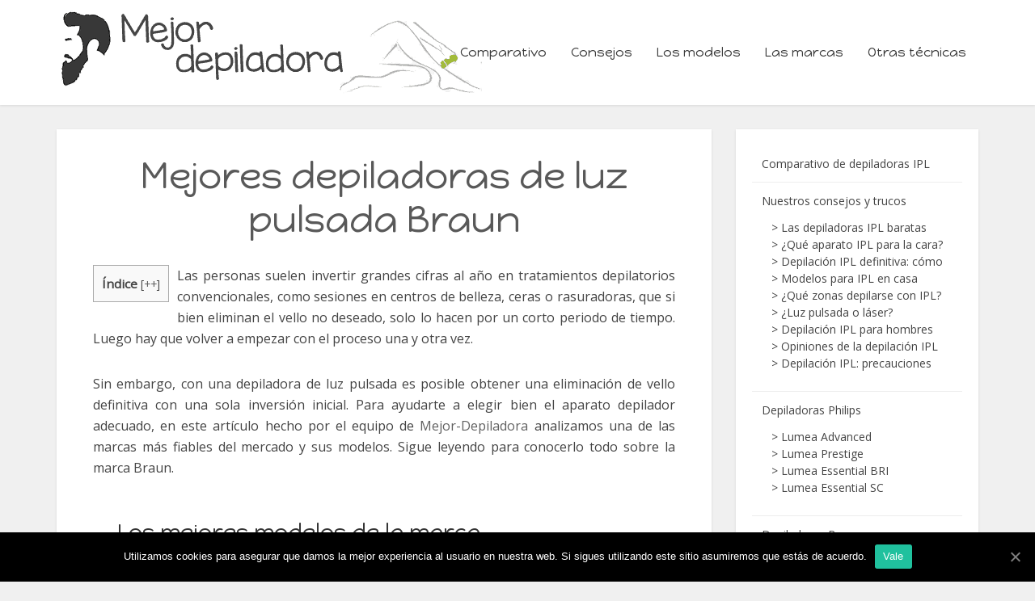

--- FILE ---
content_type: text/html; charset=UTF-8
request_url: https://www.mejor-depiladora.es/marca/mejores-depiladoras-luz-pulsada-braun/
body_size: 34929
content:
<!DOCTYPE html><html lang="es" class="no-js no-svg"><head><meta http-equiv="Content-Type" content="text/html; charset=UTF-8" /><meta name="viewport" content="user-scalable=yes, width=device-width, initial-scale=1.0, maximum-scale=1, minimum-scale=1"><link rel="stylesheet" media="print" onload="this.onload=null;this.media='all';" id="ao_optimized_gfonts" href="https://fonts.googleapis.com/css?family=Open+Sans%3A400%7CHappy+Monkey%3A400&amp;display=swap" /><link rel="profile" href="https://gmpg.org/xfn/11" /><title>Mejores depiladoras de luz pulsada Braun enero 2026</title><meta name='robots' content='max-image-preview:large' /><meta name="description" content="Braun es una marca que destaca por calidad en todos sus productos. Sus depiladoras IPL no son una excepción. Encuentra los mejores modelos en este artículo completo."/><meta name="robots" content="max-snippet:-1, max-image-preview:large, max-video-preview:-1"/><link rel="canonical" href="https://www.mejor-depiladora.es/marca/mejores-depiladoras-luz-pulsada-braun/" /><meta property="og:locale" content="es_ES" /><meta property="og:type" content="article" /><meta property="og:title" content="Mejores depiladoras de luz pulsada Braun enero 2026" /><meta property="og:description" content="Braun es una marca que destaca por calidad en todos sus productos. Sus depiladoras IPL no son una excepción. Encuentra los mejores modelos en este artículo completo." /><meta property="og:url" content="https://www.mejor-depiladora.es/marca/mejores-depiladoras-luz-pulsada-braun/" /><meta property="og:site_name" content="Mejor Depiladora" /><meta property="article:section" content="Las mejores marcas de depiladoras de luz pulsada" /><meta property="article:published_time" content="2018-10-22T08:34:36+00:00" /><meta property="article:modified_time" content="2020-08-18T15:59:00+00:00" /><meta property="og:updated_time" content="2020-08-18T15:59:00+00:00" /><meta property="og:image" content="https://www.mejor-depiladora.es/wp-content/uploads/2018/10/las-mejores-depiladoras-ipl-braun.jpg" /><meta property="og:image:secure_url" content="https://www.mejor-depiladora.es/wp-content/uploads/2018/10/las-mejores-depiladoras-ipl-braun.jpg" /><meta property="og:image:width" content="400" /><meta property="og:image:height" content="208" /><meta name="twitter:card" content="summary_large_image" /><meta name="twitter:description" content="Braun es una marca que destaca por calidad en todos sus productos. Sus depiladoras IPL no son una excepción. Encuentra los mejores modelos en este artículo completo." /><meta name="twitter:title" content="Mejores depiladoras de luz pulsada Braun enero 2026" /><meta name="twitter:image" content="https://www.mejor-depiladora.es/wp-content/uploads/2018/10/las-mejores-depiladoras-ipl-braun.jpg" /> <script type='application/ld+json' class='yoast-schema-graph yoast-schema-graph--main'>{"@context":"https://schema.org","@graph":[{"@type":"WebSite","@id":"https://www.mejor-depiladora.es/#website","url":"https://www.mejor-depiladora.es/","name":"Mejor Depiladora","inLanguage":"es","description":"Comparativo de las mejores depiladoras a luz pulsada","potentialAction":{"@type":"SearchAction","target":"https://www.mejor-depiladora.es/?s={search_term_string}","query-input":"required name=search_term_string"}},{"@type":"ImageObject","@id":"https://www.mejor-depiladora.es/marca/mejores-depiladoras-luz-pulsada-braun/#primaryimage","inLanguage":"es","url":"https://www.mejor-depiladora.es/wp-content/uploads/2018/10/las-mejores-depiladoras-ipl-braun.jpg","width":400,"height":208},{"@type":"WebPage","@id":"https://www.mejor-depiladora.es/marca/mejores-depiladoras-luz-pulsada-braun/#webpage","url":"https://www.mejor-depiladora.es/marca/mejores-depiladoras-luz-pulsada-braun/","name":"Mejores depiladoras de luz pulsada Braun enero 2026","isPartOf":{"@id":"https://www.mejor-depiladora.es/#website"},"inLanguage":"es","primaryImageOfPage":{"@id":"https://www.mejor-depiladora.es/marca/mejores-depiladoras-luz-pulsada-braun/#primaryimage"},"datePublished":"2018-10-22T08:34:36+00:00","dateModified":"2020-08-18T15:59:00+00:00","author":{"@id":"https://www.mejor-depiladora.es/#/schema/person/8d18bec42a251b203c6b8c6a9c666107"},"description":"Braun es una marca que destaca por calidad en todos sus productos. Sus depiladoras IPL no son una excepci\u00f3n. Encuentra los mejores modelos en este art\u00edculo completo."},{"@type":["Person"],"@id":"https://www.mejor-depiladora.es/#/schema/person/8d18bec42a251b203c6b8c6a9c666107","name":"mejordepiladora","image":{"@type":"ImageObject","@id":"https://www.mejor-depiladora.es/#authorlogo","inLanguage":"es","url":"https://www.mejor-depiladora.es/wp-content/plugins/wp-user-avatar/deprecated/wp-user-avatar/images/wpua-96x96.png","caption":"mejordepiladora"},"description":"La est\u00e9tica y el cuidado de la piel, corporal o facial, son mi gran pasi\u00f3n y a lo que me dedico desde hace a\u00f1os. He hecho depilaci\u00f3n con cera, con depiladora y con pinzas, as\u00ed como tratamientos faciales en hombres y mujeres.\r\n==============\r\nComparto contigo mi modesta experiencia en este dominio para que puedas aprovecharte de los mejores consejos y conocer los mejores productos del mundo de la depilaci\u00f3n flash semipermanente (IPL o tecnolog\u00eda de luz pulsada), as\u00ed como de las afeitadoras y barberos del momento.\r\n==============\r\nEn Mejor-Depiladora.es, encontrar\u00e1s mis an\u00e1lisis y gu\u00edas sobre los mejores productos y marcas. Tambi\u00e9n mi opini\u00f3n sobre la mejor depiladora de luz pulsada para tu piel, la cortapelos de mejor calidad o cualquier producto para el cuidado corporal, facial o de la barba.","sameAs":[]}]}</script> <link rel='dns-prefetch' href='//www.mejor-depiladora.es' /><link href='https://fonts.gstatic.com' crossorigin='anonymous' rel='preconnect' /><link rel="alternate" type="application/rss+xml" title="Mejor Depiladora &raquo; Feed" href="https://www.mejor-depiladora.es/feed/" /><link rel="alternate" type="application/rss+xml" title="Mejor Depiladora &raquo; Feed de los comentarios" href="https://www.mejor-depiladora.es/comments/feed/" /><!-- <link rel='stylesheet' id='wp-block-library-css'  href='https://www.mejor-depiladora.es/wp-includes/css/dist/block-library/style.min.css' type='text/css' media='all' /> -->
<link rel="stylesheet" type="text/css" href="//www.mejor-depiladora.es/wp-content/cache/wpfc-minified/7ahs1zi8/btlos.css" media="all"/><style id='extendify-utilities-inline-css' type='text/css'>.ext-absolute{position:absolute!important}.ext-relative{position:relative!important}.ext-top-base{top:var(--wp--style--block-gap,1.75rem)!important}.ext-top-lg{top:var(--extendify--spacing--large)!important}.ext--top-base{top:calc(var(--wp--style--block-gap, 1.75rem)*-1)!important}.ext--top-lg{top:calc(var(--extendify--spacing--large)*-1)!important}.ext-right-base{right:var(--wp--style--block-gap,1.75rem)!important}.ext-right-lg{right:var(--extendify--spacing--large)!important}.ext--right-base{right:calc(var(--wp--style--block-gap, 1.75rem)*-1)!important}.ext--right-lg{right:calc(var(--extendify--spacing--large)*-1)!important}.ext-bottom-base{bottom:var(--wp--style--block-gap,1.75rem)!important}.ext-bottom-lg{bottom:var(--extendify--spacing--large)!important}.ext--bottom-base{bottom:calc(var(--wp--style--block-gap, 1.75rem)*-1)!important}.ext--bottom-lg{bottom:calc(var(--extendify--spacing--large)*-1)!important}.ext-left-base{left:var(--wp--style--block-gap,1.75rem)!important}.ext-left-lg{left:var(--extendify--spacing--large)!important}.ext--left-base{left:calc(var(--wp--style--block-gap, 1.75rem)*-1)!important}.ext--left-lg{left:calc(var(--extendify--spacing--large)*-1)!important}.ext-order-1{order:1!important}.ext-order-2{order:2!important}.ext-col-auto{grid-column:auto!important}.ext-col-span-1{grid-column:span 1/span 1!important}.ext-col-span-2{grid-column:span 2/span 2!important}.ext-col-span-3{grid-column:span 3/span 3!important}.ext-col-span-4{grid-column:span 4/span 4!important}.ext-col-span-5{grid-column:span 5/span 5!important}.ext-col-span-6{grid-column:span 6/span 6!important}.ext-col-span-7{grid-column:span 7/span 7!important}.ext-col-span-8{grid-column:span 8/span 8!important}.ext-col-span-9{grid-column:span 9/span 9!important}.ext-col-span-10{grid-column:span 10/span 10!important}.ext-col-span-11{grid-column:span 11/span 11!important}.ext-col-span-12{grid-column:span 12/span 12!important}.ext-col-span-full{grid-column:1/-1!important}.ext-col-start-1{grid-column-start:1!important}.ext-col-start-2{grid-column-start:2!important}.ext-col-start-3{grid-column-start:3!important}.ext-col-start-4{grid-column-start:4!important}.ext-col-start-5{grid-column-start:5!important}.ext-col-start-6{grid-column-start:6!important}.ext-col-start-7{grid-column-start:7!important}.ext-col-start-8{grid-column-start:8!important}.ext-col-start-9{grid-column-start:9!important}.ext-col-start-10{grid-column-start:10!important}.ext-col-start-11{grid-column-start:11!important}.ext-col-start-12{grid-column-start:12!important}.ext-col-start-13{grid-column-start:13!important}.ext-col-start-auto{grid-column-start:auto!important}.ext-col-end-1{grid-column-end:1!important}.ext-col-end-2{grid-column-end:2!important}.ext-col-end-3{grid-column-end:3!important}.ext-col-end-4{grid-column-end:4!important}.ext-col-end-5{grid-column-end:5!important}.ext-col-end-6{grid-column-end:6!important}.ext-col-end-7{grid-column-end:7!important}.ext-col-end-8{grid-column-end:8!important}.ext-col-end-9{grid-column-end:9!important}.ext-col-end-10{grid-column-end:10!important}.ext-col-end-11{grid-column-end:11!important}.ext-col-end-12{grid-column-end:12!important}.ext-col-end-13{grid-column-end:13!important}.ext-col-end-auto{grid-column-end:auto!important}.ext-row-auto{grid-row:auto!important}.ext-row-span-1{grid-row:span 1/span 1!important}.ext-row-span-2{grid-row:span 2/span 2!important}.ext-row-span-3{grid-row:span 3/span 3!important}.ext-row-span-4{grid-row:span 4/span 4!important}.ext-row-span-5{grid-row:span 5/span 5!important}.ext-row-span-6{grid-row:span 6/span 6!important}.ext-row-span-full{grid-row:1/-1!important}.ext-row-start-1{grid-row-start:1!important}.ext-row-start-2{grid-row-start:2!important}.ext-row-start-3{grid-row-start:3!important}.ext-row-start-4{grid-row-start:4!important}.ext-row-start-5{grid-row-start:5!important}.ext-row-start-6{grid-row-start:6!important}.ext-row-start-7{grid-row-start:7!important}.ext-row-start-auto{grid-row-start:auto!important}.ext-row-end-1{grid-row-end:1!important}.ext-row-end-2{grid-row-end:2!important}.ext-row-end-3{grid-row-end:3!important}.ext-row-end-4{grid-row-end:4!important}.ext-row-end-5{grid-row-end:5!important}.ext-row-end-6{grid-row-end:6!important}.ext-row-end-7{grid-row-end:7!important}.ext-row-end-auto{grid-row-end:auto!important}.ext-m-0:not([style*=margin]){margin:0!important}.ext-m-auto:not([style*=margin]){margin:auto!important}.ext-m-base:not([style*=margin]){margin:var(--wp--style--block-gap,1.75rem)!important}.ext-m-lg:not([style*=margin]){margin:var(--extendify--spacing--large)!important}.ext--m-base:not([style*=margin]){margin:calc(var(--wp--style--block-gap, 1.75rem)*-1)!important}.ext--m-lg:not([style*=margin]){margin:calc(var(--extendify--spacing--large)*-1)!important}.ext-mx-0:not([style*=margin]){margin-left:0!important;margin-right:0!important}.ext-mx-auto:not([style*=margin]){margin-left:auto!important;margin-right:auto!important}.ext-mx-base:not([style*=margin]){margin-left:var(--wp--style--block-gap,1.75rem)!important;margin-right:var(--wp--style--block-gap,1.75rem)!important}.ext-mx-lg:not([style*=margin]){margin-left:var(--extendify--spacing--large)!important;margin-right:var(--extendify--spacing--large)!important}.ext--mx-base:not([style*=margin]){margin-left:calc(var(--wp--style--block-gap, 1.75rem)*-1)!important;margin-right:calc(var(--wp--style--block-gap, 1.75rem)*-1)!important}.ext--mx-lg:not([style*=margin]){margin-left:calc(var(--extendify--spacing--large)*-1)!important;margin-right:calc(var(--extendify--spacing--large)*-1)!important}.ext-my-0:not([style*=margin]){margin-bottom:0!important;margin-top:0!important}.ext-my-auto:not([style*=margin]){margin-bottom:auto!important;margin-top:auto!important}.ext-my-base:not([style*=margin]){margin-bottom:var(--wp--style--block-gap,1.75rem)!important;margin-top:var(--wp--style--block-gap,1.75rem)!important}.ext-my-lg:not([style*=margin]){margin-bottom:var(--extendify--spacing--large)!important;margin-top:var(--extendify--spacing--large)!important}.ext--my-base:not([style*=margin]){margin-bottom:calc(var(--wp--style--block-gap, 1.75rem)*-1)!important;margin-top:calc(var(--wp--style--block-gap, 1.75rem)*-1)!important}.ext--my-lg:not([style*=margin]){margin-bottom:calc(var(--extendify--spacing--large)*-1)!important;margin-top:calc(var(--extendify--spacing--large)*-1)!important}.ext-mt-0:not([style*=margin]){margin-top:0!important}.ext-mt-auto:not([style*=margin]){margin-top:auto!important}.ext-mt-base:not([style*=margin]){margin-top:var(--wp--style--block-gap,1.75rem)!important}.ext-mt-lg:not([style*=margin]){margin-top:var(--extendify--spacing--large)!important}.ext--mt-base:not([style*=margin]){margin-top:calc(var(--wp--style--block-gap, 1.75rem)*-1)!important}.ext--mt-lg:not([style*=margin]){margin-top:calc(var(--extendify--spacing--large)*-1)!important}.ext-mr-0:not([style*=margin]){margin-right:0!important}.ext-mr-auto:not([style*=margin]){margin-right:auto!important}.ext-mr-base:not([style*=margin]){margin-right:var(--wp--style--block-gap,1.75rem)!important}.ext-mr-lg:not([style*=margin]){margin-right:var(--extendify--spacing--large)!important}.ext--mr-base:not([style*=margin]){margin-right:calc(var(--wp--style--block-gap, 1.75rem)*-1)!important}.ext--mr-lg:not([style*=margin]){margin-right:calc(var(--extendify--spacing--large)*-1)!important}.ext-mb-0:not([style*=margin]){margin-bottom:0!important}.ext-mb-auto:not([style*=margin]){margin-bottom:auto!important}.ext-mb-base:not([style*=margin]){margin-bottom:var(--wp--style--block-gap,1.75rem)!important}.ext-mb-lg:not([style*=margin]){margin-bottom:var(--extendify--spacing--large)!important}.ext--mb-base:not([style*=margin]){margin-bottom:calc(var(--wp--style--block-gap, 1.75rem)*-1)!important}.ext--mb-lg:not([style*=margin]){margin-bottom:calc(var(--extendify--spacing--large)*-1)!important}.ext-ml-0:not([style*=margin]){margin-left:0!important}.ext-ml-auto:not([style*=margin]){margin-left:auto!important}.ext-ml-base:not([style*=margin]){margin-left:var(--wp--style--block-gap,1.75rem)!important}.ext-ml-lg:not([style*=margin]){margin-left:var(--extendify--spacing--large)!important}.ext--ml-base:not([style*=margin]){margin-left:calc(var(--wp--style--block-gap, 1.75rem)*-1)!important}.ext--ml-lg:not([style*=margin]){margin-left:calc(var(--extendify--spacing--large)*-1)!important}.ext-block{display:block!important}.ext-inline-block{display:inline-block!important}.ext-inline{display:inline!important}.ext-flex{display:flex!important}.ext-inline-flex{display:inline-flex!important}.ext-grid{display:grid!important}.ext-inline-grid{display:inline-grid!important}.ext-hidden{display:none!important}.ext-w-auto{width:auto!important}.ext-w-full{width:100%!important}.ext-max-w-full{max-width:100%!important}.ext-flex-1{flex:1 1 0%!important}.ext-flex-auto{flex:1 1 auto!important}.ext-flex-initial{flex:0 1 auto!important}.ext-flex-none{flex:none!important}.ext-flex-shrink-0{flex-shrink:0!important}.ext-flex-shrink{flex-shrink:1!important}.ext-flex-grow-0{flex-grow:0!important}.ext-flex-grow{flex-grow:1!important}.ext-list-none{list-style-type:none!important}.ext-grid-cols-1{grid-template-columns:repeat(1,minmax(0,1fr))!important}.ext-grid-cols-2{grid-template-columns:repeat(2,minmax(0,1fr))!important}.ext-grid-cols-3{grid-template-columns:repeat(3,minmax(0,1fr))!important}.ext-grid-cols-4{grid-template-columns:repeat(4,minmax(0,1fr))!important}.ext-grid-cols-5{grid-template-columns:repeat(5,minmax(0,1fr))!important}.ext-grid-cols-6{grid-template-columns:repeat(6,minmax(0,1fr))!important}.ext-grid-cols-7{grid-template-columns:repeat(7,minmax(0,1fr))!important}.ext-grid-cols-8{grid-template-columns:repeat(8,minmax(0,1fr))!important}.ext-grid-cols-9{grid-template-columns:repeat(9,minmax(0,1fr))!important}.ext-grid-cols-10{grid-template-columns:repeat(10,minmax(0,1fr))!important}.ext-grid-cols-11{grid-template-columns:repeat(11,minmax(0,1fr))!important}.ext-grid-cols-12{grid-template-columns:repeat(12,minmax(0,1fr))!important}.ext-grid-cols-none{grid-template-columns:none!important}.ext-grid-rows-1{grid-template-rows:repeat(1,minmax(0,1fr))!important}.ext-grid-rows-2{grid-template-rows:repeat(2,minmax(0,1fr))!important}.ext-grid-rows-3{grid-template-rows:repeat(3,minmax(0,1fr))!important}.ext-grid-rows-4{grid-template-rows:repeat(4,minmax(0,1fr))!important}.ext-grid-rows-5{grid-template-rows:repeat(5,minmax(0,1fr))!important}.ext-grid-rows-6{grid-template-rows:repeat(6,minmax(0,1fr))!important}.ext-grid-rows-none{grid-template-rows:none!important}.ext-flex-row{flex-direction:row!important}.ext-flex-row-reverse{flex-direction:row-reverse!important}.ext-flex-col{flex-direction:column!important}.ext-flex-col-reverse{flex-direction:column-reverse!important}.ext-flex-wrap{flex-wrap:wrap!important}.ext-flex-wrap-reverse{flex-wrap:wrap-reverse!important}.ext-flex-nowrap{flex-wrap:nowrap!important}.ext-items-start{align-items:flex-start!important}.ext-items-end{align-items:flex-end!important}.ext-items-center{align-items:center!important}.ext-items-baseline{align-items:baseline!important}.ext-items-stretch{align-items:stretch!important}.ext-justify-start{justify-content:flex-start!important}.ext-justify-end{justify-content:flex-end!important}.ext-justify-center{justify-content:center!important}.ext-justify-between{justify-content:space-between!important}.ext-justify-around{justify-content:space-around!important}.ext-justify-evenly{justify-content:space-evenly!important}.ext-justify-items-start{justify-items:start!important}.ext-justify-items-end{justify-items:end!important}.ext-justify-items-center{justify-items:center!important}.ext-justify-items-stretch{justify-items:stretch!important}.ext-gap-0{gap:0!important}.ext-gap-base{gap:var(--wp--style--block-gap,1.75rem)!important}.ext-gap-lg{gap:var(--extendify--spacing--large)!important}.ext-gap-x-0{-moz-column-gap:0!important;column-gap:0!important}.ext-gap-x-base{-moz-column-gap:var(--wp--style--block-gap,1.75rem)!important;column-gap:var(--wp--style--block-gap,1.75rem)!important}.ext-gap-x-lg{-moz-column-gap:var(--extendify--spacing--large)!important;column-gap:var(--extendify--spacing--large)!important}.ext-gap-y-0{row-gap:0!important}.ext-gap-y-base{row-gap:var(--wp--style--block-gap,1.75rem)!important}.ext-gap-y-lg{row-gap:var(--extendify--spacing--large)!important}.ext-justify-self-auto{justify-self:auto!important}.ext-justify-self-start{justify-self:start!important}.ext-justify-self-end{justify-self:end!important}.ext-justify-self-center{justify-self:center!important}.ext-justify-self-stretch{justify-self:stretch!important}.ext-rounded-none{border-radius:0!important}.ext-rounded-full{border-radius:9999px!important}.ext-rounded-t-none{border-top-left-radius:0!important;border-top-right-radius:0!important}.ext-rounded-t-full{border-top-left-radius:9999px!important;border-top-right-radius:9999px!important}.ext-rounded-r-none{border-bottom-right-radius:0!important;border-top-right-radius:0!important}.ext-rounded-r-full{border-bottom-right-radius:9999px!important;border-top-right-radius:9999px!important}.ext-rounded-b-none{border-bottom-left-radius:0!important;border-bottom-right-radius:0!important}.ext-rounded-b-full{border-bottom-left-radius:9999px!important;border-bottom-right-radius:9999px!important}.ext-rounded-l-none{border-bottom-left-radius:0!important;border-top-left-radius:0!important}.ext-rounded-l-full{border-bottom-left-radius:9999px!important;border-top-left-radius:9999px!important}.ext-rounded-tl-none{border-top-left-radius:0!important}.ext-rounded-tl-full{border-top-left-radius:9999px!important}.ext-rounded-tr-none{border-top-right-radius:0!important}.ext-rounded-tr-full{border-top-right-radius:9999px!important}.ext-rounded-br-none{border-bottom-right-radius:0!important}.ext-rounded-br-full{border-bottom-right-radius:9999px!important}.ext-rounded-bl-none{border-bottom-left-radius:0!important}.ext-rounded-bl-full{border-bottom-left-radius:9999px!important}.ext-border-0{border-width:0!important}.ext-border-t-0{border-top-width:0!important}.ext-border-r-0{border-right-width:0!important}.ext-border-b-0{border-bottom-width:0!important}.ext-border-l-0{border-left-width:0!important}.ext-p-0:not([style*=padding]){padding:0!important}.ext-p-base:not([style*=padding]){padding:var(--wp--style--block-gap,1.75rem)!important}.ext-p-lg:not([style*=padding]){padding:var(--extendify--spacing--large)!important}.ext-px-0:not([style*=padding]){padding-left:0!important;padding-right:0!important}.ext-px-base:not([style*=padding]){padding-left:var(--wp--style--block-gap,1.75rem)!important;padding-right:var(--wp--style--block-gap,1.75rem)!important}.ext-px-lg:not([style*=padding]){padding-left:var(--extendify--spacing--large)!important;padding-right:var(--extendify--spacing--large)!important}.ext-py-0:not([style*=padding]){padding-bottom:0!important;padding-top:0!important}.ext-py-base:not([style*=padding]){padding-bottom:var(--wp--style--block-gap,1.75rem)!important;padding-top:var(--wp--style--block-gap,1.75rem)!important}.ext-py-lg:not([style*=padding]){padding-bottom:var(--extendify--spacing--large)!important;padding-top:var(--extendify--spacing--large)!important}.ext-pt-0:not([style*=padding]){padding-top:0!important}.ext-pt-base:not([style*=padding]){padding-top:var(--wp--style--block-gap,1.75rem)!important}.ext-pt-lg:not([style*=padding]){padding-top:var(--extendify--spacing--large)!important}.ext-pr-0:not([style*=padding]){padding-right:0!important}.ext-pr-base:not([style*=padding]){padding-right:var(--wp--style--block-gap,1.75rem)!important}.ext-pr-lg:not([style*=padding]){padding-right:var(--extendify--spacing--large)!important}.ext-pb-0:not([style*=padding]){padding-bottom:0!important}.ext-pb-base:not([style*=padding]){padding-bottom:var(--wp--style--block-gap,1.75rem)!important}.ext-pb-lg:not([style*=padding]){padding-bottom:var(--extendify--spacing--large)!important}.ext-pl-0:not([style*=padding]){padding-left:0!important}.ext-pl-base:not([style*=padding]){padding-left:var(--wp--style--block-gap,1.75rem)!important}.ext-pl-lg:not([style*=padding]){padding-left:var(--extendify--spacing--large)!important}.ext-text-left{text-align:left!important}.ext-text-center{text-align:center!important}.ext-text-right{text-align:right!important}.ext-leading-none{line-height:1!important}.ext-leading-tight{line-height:1.25!important}.ext-leading-snug{line-height:1.375!important}.ext-leading-normal{line-height:1.5!important}.ext-leading-relaxed{line-height:1.625!important}.ext-leading-loose{line-height:2!important}.clip-path--rhombus img{-webkit-clip-path:polygon(15% 6%,80% 29%,84% 93%,23% 69%);clip-path:polygon(15% 6%,80% 29%,84% 93%,23% 69%)}.clip-path--diamond img{-webkit-clip-path:polygon(5% 29%,60% 2%,91% 64%,36% 89%);clip-path:polygon(5% 29%,60% 2%,91% 64%,36% 89%)}.clip-path--rhombus-alt img{-webkit-clip-path:polygon(14% 9%,85% 24%,91% 89%,19% 76%);clip-path:polygon(14% 9%,85% 24%,91% 89%,19% 76%)}.wp-block-columns[class*=fullwidth-cols]{margin-bottom:unset}.wp-block-column.editor\:pointer-events-none{margin-bottom:0!important;margin-top:0!important}.is-root-container.block-editor-block-list__layout>[data-align=full]:not(:first-of-type)>.wp-block-column.editor\:pointer-events-none,.is-root-container.block-editor-block-list__layout>[data-align=wide]>.wp-block-column.editor\:pointer-events-none{margin-top:calc(var(--wp--style--block-gap, 28px)*-1)!important}.ext .wp-block-columns .wp-block-column[style*=padding]{padding-left:0!important;padding-right:0!important}.ext .wp-block-columns+.wp-block-columns:not([class*=mt-]):not([class*=my-]):not([style*=margin]){margin-top:0!important}[class*=fullwidth-cols] .wp-block-column:first-child,[class*=fullwidth-cols] .wp-block-group:first-child{margin-top:0}[class*=fullwidth-cols] .wp-block-column:last-child,[class*=fullwidth-cols] .wp-block-group:last-child{margin-bottom:0}[class*=fullwidth-cols] .wp-block-column:first-child>*,[class*=fullwidth-cols] .wp-block-column>:first-child{margin-top:0}.ext .is-not-stacked-on-mobile .wp-block-column,[class*=fullwidth-cols] .wp-block-column>:last-child{margin-bottom:0}.wp-block-columns[class*=fullwidth-cols]:not(.is-not-stacked-on-mobile)>.wp-block-column:not(:last-child){margin-bottom:var(--wp--style--block-gap,1.75rem)}@media (min-width:782px){.wp-block-columns[class*=fullwidth-cols]:not(.is-not-stacked-on-mobile)>.wp-block-column:not(:last-child){margin-bottom:0}}.wp-block-columns[class*=fullwidth-cols].is-not-stacked-on-mobile>.wp-block-column{margin-bottom:0!important}@media (min-width:600px) and (max-width:781px){.wp-block-columns[class*=fullwidth-cols]:not(.is-not-stacked-on-mobile)>.wp-block-column:nth-child(2n){margin-left:var(--wp--style--block-gap,2em)}}@media (max-width:781px){.tablet\:fullwidth-cols.wp-block-columns:not(.is-not-stacked-on-mobile){flex-wrap:wrap}.tablet\:fullwidth-cols.wp-block-columns:not(.is-not-stacked-on-mobile)>.wp-block-column,.tablet\:fullwidth-cols.wp-block-columns:not(.is-not-stacked-on-mobile)>.wp-block-column:not([style*=margin]){margin-left:0!important}.tablet\:fullwidth-cols.wp-block-columns:not(.is-not-stacked-on-mobile)>.wp-block-column{flex-basis:100%!important}}@media (max-width:1079px){.desktop\:fullwidth-cols.wp-block-columns:not(.is-not-stacked-on-mobile){flex-wrap:wrap}.desktop\:fullwidth-cols.wp-block-columns:not(.is-not-stacked-on-mobile)>.wp-block-column,.desktop\:fullwidth-cols.wp-block-columns:not(.is-not-stacked-on-mobile)>.wp-block-column:not([style*=margin]){margin-left:0!important}.desktop\:fullwidth-cols.wp-block-columns:not(.is-not-stacked-on-mobile)>.wp-block-column{flex-basis:100%!important}.desktop\:fullwidth-cols.wp-block-columns:not(.is-not-stacked-on-mobile)>.wp-block-column:not(:last-child){margin-bottom:var(--wp--style--block-gap,1.75rem)!important}}.direction-rtl{direction:rtl}.direction-ltr{direction:ltr}.is-style-inline-list{padding-left:0!important}.is-style-inline-list li{list-style-type:none!important}@media (min-width:782px){.is-style-inline-list li{display:inline!important;margin-right:var(--wp--style--block-gap,1.75rem)!important}}@media (min-width:782px){.is-style-inline-list li:first-child{margin-left:0!important}}@media (min-width:782px){.is-style-inline-list li:last-child{margin-right:0!important}}.bring-to-front{position:relative;z-index:10}.text-stroke{-webkit-text-stroke-color:var(--wp--preset--color--background)}.text-stroke,.text-stroke--primary{-webkit-text-stroke-width:var(
--wp--custom--typography--text-stroke-width,2px
)}.text-stroke--primary{-webkit-text-stroke-color:var(--wp--preset--color--primary)}.text-stroke--secondary{-webkit-text-stroke-width:var(
--wp--custom--typography--text-stroke-width,2px
);-webkit-text-stroke-color:var(--wp--preset--color--secondary)}.editor\:no-caption .block-editor-rich-text__editable{display:none!important}.editor\:no-inserter .wp-block-column:not(.is-selected)>.block-list-appender,.editor\:no-inserter .wp-block-cover__inner-container>.block-list-appender,.editor\:no-inserter .wp-block-group__inner-container>.block-list-appender,.editor\:no-inserter>.block-list-appender{display:none}.editor\:no-resize .components-resizable-box__handle,.editor\:no-resize .components-resizable-box__handle:after,.editor\:no-resize .components-resizable-box__side-handle:before{display:none;pointer-events:none}.editor\:no-resize .components-resizable-box__container{display:block}.editor\:pointer-events-none{pointer-events:none}.is-style-angled{justify-content:flex-end}.ext .is-style-angled>[class*=_inner-container],.is-style-angled{align-items:center}.is-style-angled .wp-block-cover__image-background,.is-style-angled .wp-block-cover__video-background{-webkit-clip-path:polygon(0 0,30% 0,50% 100%,0 100%);clip-path:polygon(0 0,30% 0,50% 100%,0 100%);z-index:1}@media (min-width:782px){.is-style-angled .wp-block-cover__image-background,.is-style-angled .wp-block-cover__video-background{-webkit-clip-path:polygon(0 0,55% 0,65% 100%,0 100%);clip-path:polygon(0 0,55% 0,65% 100%,0 100%)}}.has-foreground-color{color:var(--wp--preset--color--foreground,#000)!important}.has-foreground-background-color{background-color:var(--wp--preset--color--foreground,#000)!important}.has-background-color{color:var(--wp--preset--color--background,#fff)!important}.has-background-background-color{background-color:var(--wp--preset--color--background,#fff)!important}.has-primary-color{color:var(--wp--preset--color--primary,#4b5563)!important}.has-primary-background-color{background-color:var(--wp--preset--color--primary,#4b5563)!important}.has-secondary-color{color:var(--wp--preset--color--secondary,#9ca3af)!important}.has-secondary-background-color{background-color:var(--wp--preset--color--secondary,#9ca3af)!important}.ext.has-text-color h1,.ext.has-text-color h2,.ext.has-text-color h3,.ext.has-text-color h4,.ext.has-text-color h5,.ext.has-text-color h6,.ext.has-text-color p{color:currentColor}.has-white-color{color:var(--wp--preset--color--white,#fff)!important}.has-black-color{color:var(--wp--preset--color--black,#000)!important}.has-ext-foreground-background-color{background-color:var(
--wp--preset--color--foreground,var(--wp--preset--color--black,#000)
)!important}.has-ext-primary-background-color{background-color:var(
--wp--preset--color--primary,var(--wp--preset--color--cyan-bluish-gray,#000)
)!important}.wp-block-button__link.has-black-background-color{border-color:var(--wp--preset--color--black,#000)}.wp-block-button__link.has-white-background-color{border-color:var(--wp--preset--color--white,#fff)}.has-ext-small-font-size{font-size:var(--wp--preset--font-size--ext-small)!important}.has-ext-medium-font-size{font-size:var(--wp--preset--font-size--ext-medium)!important}.has-ext-large-font-size{font-size:var(--wp--preset--font-size--ext-large)!important;line-height:1.2}.has-ext-x-large-font-size{font-size:var(--wp--preset--font-size--ext-x-large)!important;line-height:1}.has-ext-xx-large-font-size{font-size:var(--wp--preset--font-size--ext-xx-large)!important;line-height:1}.has-ext-x-large-font-size:not([style*=line-height]),.has-ext-xx-large-font-size:not([style*=line-height]){line-height:1.1}.ext .wp-block-group>*{margin-bottom:0;margin-top:0}.ext .wp-block-group>*+*{margin-bottom:0}.ext .wp-block-group>*+*,.ext h2{margin-top:var(--wp--style--block-gap,1.75rem)}.ext h2{margin-bottom:var(--wp--style--block-gap,1.75rem)}.has-ext-x-large-font-size+h3,.has-ext-x-large-font-size+p{margin-top:.5rem}.ext .wp-block-buttons>.wp-block-button.wp-block-button__width-25{min-width:12rem;width:calc(25% - var(--wp--style--block-gap, .5em)*.75)}.ext .ext-grid>[class*=_inner-container]{display:grid}.ext>[class*=_inner-container]>.ext-grid:not([class*=columns]),.ext>[class*=_inner-container]>.wp-block>.ext-grid:not([class*=columns]){display:initial!important}.ext .ext-grid-cols-1>[class*=_inner-container]{grid-template-columns:repeat(1,minmax(0,1fr))!important}.ext .ext-grid-cols-2>[class*=_inner-container]{grid-template-columns:repeat(2,minmax(0,1fr))!important}.ext .ext-grid-cols-3>[class*=_inner-container]{grid-template-columns:repeat(3,minmax(0,1fr))!important}.ext .ext-grid-cols-4>[class*=_inner-container]{grid-template-columns:repeat(4,minmax(0,1fr))!important}.ext .ext-grid-cols-5>[class*=_inner-container]{grid-template-columns:repeat(5,minmax(0,1fr))!important}.ext .ext-grid-cols-6>[class*=_inner-container]{grid-template-columns:repeat(6,minmax(0,1fr))!important}.ext .ext-grid-cols-7>[class*=_inner-container]{grid-template-columns:repeat(7,minmax(0,1fr))!important}.ext .ext-grid-cols-8>[class*=_inner-container]{grid-template-columns:repeat(8,minmax(0,1fr))!important}.ext .ext-grid-cols-9>[class*=_inner-container]{grid-template-columns:repeat(9,minmax(0,1fr))!important}.ext .ext-grid-cols-10>[class*=_inner-container]{grid-template-columns:repeat(10,minmax(0,1fr))!important}.ext .ext-grid-cols-11>[class*=_inner-container]{grid-template-columns:repeat(11,minmax(0,1fr))!important}.ext .ext-grid-cols-12>[class*=_inner-container]{grid-template-columns:repeat(12,minmax(0,1fr))!important}.ext .ext-grid-cols-13>[class*=_inner-container]{grid-template-columns:repeat(13,minmax(0,1fr))!important}.ext .ext-grid-cols-none>[class*=_inner-container]{grid-template-columns:none!important}.ext .ext-grid-rows-1>[class*=_inner-container]{grid-template-rows:repeat(1,minmax(0,1fr))!important}.ext .ext-grid-rows-2>[class*=_inner-container]{grid-template-rows:repeat(2,minmax(0,1fr))!important}.ext .ext-grid-rows-3>[class*=_inner-container]{grid-template-rows:repeat(3,minmax(0,1fr))!important}.ext .ext-grid-rows-4>[class*=_inner-container]{grid-template-rows:repeat(4,minmax(0,1fr))!important}.ext .ext-grid-rows-5>[class*=_inner-container]{grid-template-rows:repeat(5,minmax(0,1fr))!important}.ext .ext-grid-rows-6>[class*=_inner-container]{grid-template-rows:repeat(6,minmax(0,1fr))!important}.ext .ext-grid-rows-none>[class*=_inner-container]{grid-template-rows:none!important}.ext .ext-items-start>[class*=_inner-container]{align-items:flex-start!important}.ext .ext-items-end>[class*=_inner-container]{align-items:flex-end!important}.ext .ext-items-center>[class*=_inner-container]{align-items:center!important}.ext .ext-items-baseline>[class*=_inner-container]{align-items:baseline!important}.ext .ext-items-stretch>[class*=_inner-container]{align-items:stretch!important}.ext.wp-block-group>:last-child{margin-bottom:0}.ext .wp-block-group__inner-container{padding:0!important}.ext.has-background{padding-left:var(--wp--style--block-gap,1.75rem);padding-right:var(--wp--style--block-gap,1.75rem)}.ext [class*=inner-container]>.alignwide [class*=inner-container],.ext [class*=inner-container]>[data-align=wide] [class*=inner-container]{max-width:var(--responsive--alignwide-width,120rem)}.ext [class*=inner-container]>.alignwide [class*=inner-container]>*,.ext [class*=inner-container]>[data-align=wide] [class*=inner-container]>*{max-width:100%!important}.ext .wp-block-image{position:relative;text-align:center}.ext .wp-block-image img{display:inline-block;vertical-align:middle}body{--extendify--spacing--large:var(
--wp--custom--spacing--large,clamp(2em,8vw,8em)
);--wp--preset--font-size--ext-small:1rem;--wp--preset--font-size--ext-medium:1.125rem;--wp--preset--font-size--ext-large:clamp(1.65rem,3.5vw,2.15rem);--wp--preset--font-size--ext-x-large:clamp(3rem,6vw,4.75rem);--wp--preset--font-size--ext-xx-large:clamp(3.25rem,7.5vw,5.75rem);--wp--preset--color--black:#000;--wp--preset--color--white:#fff}.ext *{box-sizing:border-box}.block-editor-block-preview__content-iframe .ext [data-type="core/spacer"] .components-resizable-box__container{background:transparent!important}.block-editor-block-preview__content-iframe .ext [data-type="core/spacer"] .block-library-spacer__resize-container:before{display:none!important}.ext .wp-block-group__inner-container figure.wp-block-gallery.alignfull{margin-bottom:unset;margin-top:unset}.ext .alignwide{margin-left:auto!important;margin-right:auto!important}.is-root-container.block-editor-block-list__layout>[data-align=full]:not(:first-of-type)>.ext-my-0,.is-root-container.block-editor-block-list__layout>[data-align=wide]>.ext-my-0:not([style*=margin]){margin-top:calc(var(--wp--style--block-gap, 28px)*-1)!important}.block-editor-block-preview__content-iframe .preview\:min-h-50{min-height:50vw!important}.block-editor-block-preview__content-iframe .preview\:min-h-60{min-height:60vw!important}.block-editor-block-preview__content-iframe .preview\:min-h-70{min-height:70vw!important}.block-editor-block-preview__content-iframe .preview\:min-h-80{min-height:80vw!important}.block-editor-block-preview__content-iframe .preview\:min-h-100{min-height:100vw!important}.ext-mr-0.alignfull:not([style*=margin]):not([style*=margin]){margin-right:0!important}.ext-ml-0:not([style*=margin]):not([style*=margin]){margin-left:0!important}.is-root-container .wp-block[data-align=full]>.ext-mx-0:not([style*=margin]):not([style*=margin]){margin-left:calc(var(--wp--custom--spacing--outer, 0)*1)!important;margin-right:calc(var(--wp--custom--spacing--outer, 0)*1)!important;overflow:hidden;width:unset}@media (min-width:782px){.tablet\:ext-absolute{position:absolute!important}.tablet\:ext-relative{position:relative!important}.tablet\:ext-top-base{top:var(--wp--style--block-gap,1.75rem)!important}.tablet\:ext-top-lg{top:var(--extendify--spacing--large)!important}.tablet\:ext--top-base{top:calc(var(--wp--style--block-gap, 1.75rem)*-1)!important}.tablet\:ext--top-lg{top:calc(var(--extendify--spacing--large)*-1)!important}.tablet\:ext-right-base{right:var(--wp--style--block-gap,1.75rem)!important}.tablet\:ext-right-lg{right:var(--extendify--spacing--large)!important}.tablet\:ext--right-base{right:calc(var(--wp--style--block-gap, 1.75rem)*-1)!important}.tablet\:ext--right-lg{right:calc(var(--extendify--spacing--large)*-1)!important}.tablet\:ext-bottom-base{bottom:var(--wp--style--block-gap,1.75rem)!important}.tablet\:ext-bottom-lg{bottom:var(--extendify--spacing--large)!important}.tablet\:ext--bottom-base{bottom:calc(var(--wp--style--block-gap, 1.75rem)*-1)!important}.tablet\:ext--bottom-lg{bottom:calc(var(--extendify--spacing--large)*-1)!important}.tablet\:ext-left-base{left:var(--wp--style--block-gap,1.75rem)!important}.tablet\:ext-left-lg{left:var(--extendify--spacing--large)!important}.tablet\:ext--left-base{left:calc(var(--wp--style--block-gap, 1.75rem)*-1)!important}.tablet\:ext--left-lg{left:calc(var(--extendify--spacing--large)*-1)!important}.tablet\:ext-order-1{order:1!important}.tablet\:ext-order-2{order:2!important}.tablet\:ext-m-0:not([style*=margin]){margin:0!important}.tablet\:ext-m-auto:not([style*=margin]){margin:auto!important}.tablet\:ext-m-base:not([style*=margin]){margin:var(--wp--style--block-gap,1.75rem)!important}.tablet\:ext-m-lg:not([style*=margin]){margin:var(--extendify--spacing--large)!important}.tablet\:ext--m-base:not([style*=margin]){margin:calc(var(--wp--style--block-gap, 1.75rem)*-1)!important}.tablet\:ext--m-lg:not([style*=margin]){margin:calc(var(--extendify--spacing--large)*-1)!important}.tablet\:ext-mx-0:not([style*=margin]){margin-left:0!important;margin-right:0!important}.tablet\:ext-mx-auto:not([style*=margin]){margin-left:auto!important;margin-right:auto!important}.tablet\:ext-mx-base:not([style*=margin]){margin-left:var(--wp--style--block-gap,1.75rem)!important;margin-right:var(--wp--style--block-gap,1.75rem)!important}.tablet\:ext-mx-lg:not([style*=margin]){margin-left:var(--extendify--spacing--large)!important;margin-right:var(--extendify--spacing--large)!important}.tablet\:ext--mx-base:not([style*=margin]){margin-left:calc(var(--wp--style--block-gap, 1.75rem)*-1)!important;margin-right:calc(var(--wp--style--block-gap, 1.75rem)*-1)!important}.tablet\:ext--mx-lg:not([style*=margin]){margin-left:calc(var(--extendify--spacing--large)*-1)!important;margin-right:calc(var(--extendify--spacing--large)*-1)!important}.tablet\:ext-my-0:not([style*=margin]){margin-bottom:0!important;margin-top:0!important}.tablet\:ext-my-auto:not([style*=margin]){margin-bottom:auto!important;margin-top:auto!important}.tablet\:ext-my-base:not([style*=margin]){margin-bottom:var(--wp--style--block-gap,1.75rem)!important;margin-top:var(--wp--style--block-gap,1.75rem)!important}.tablet\:ext-my-lg:not([style*=margin]){margin-bottom:var(--extendify--spacing--large)!important;margin-top:var(--extendify--spacing--large)!important}.tablet\:ext--my-base:not([style*=margin]){margin-bottom:calc(var(--wp--style--block-gap, 1.75rem)*-1)!important;margin-top:calc(var(--wp--style--block-gap, 1.75rem)*-1)!important}.tablet\:ext--my-lg:not([style*=margin]){margin-bottom:calc(var(--extendify--spacing--large)*-1)!important;margin-top:calc(var(--extendify--spacing--large)*-1)!important}.tablet\:ext-mt-0:not([style*=margin]){margin-top:0!important}.tablet\:ext-mt-auto:not([style*=margin]){margin-top:auto!important}.tablet\:ext-mt-base:not([style*=margin]){margin-top:var(--wp--style--block-gap,1.75rem)!important}.tablet\:ext-mt-lg:not([style*=margin]){margin-top:var(--extendify--spacing--large)!important}.tablet\:ext--mt-base:not([style*=margin]){margin-top:calc(var(--wp--style--block-gap, 1.75rem)*-1)!important}.tablet\:ext--mt-lg:not([style*=margin]){margin-top:calc(var(--extendify--spacing--large)*-1)!important}.tablet\:ext-mr-0:not([style*=margin]){margin-right:0!important}.tablet\:ext-mr-auto:not([style*=margin]){margin-right:auto!important}.tablet\:ext-mr-base:not([style*=margin]){margin-right:var(--wp--style--block-gap,1.75rem)!important}.tablet\:ext-mr-lg:not([style*=margin]){margin-right:var(--extendify--spacing--large)!important}.tablet\:ext--mr-base:not([style*=margin]){margin-right:calc(var(--wp--style--block-gap, 1.75rem)*-1)!important}.tablet\:ext--mr-lg:not([style*=margin]){margin-right:calc(var(--extendify--spacing--large)*-1)!important}.tablet\:ext-mb-0:not([style*=margin]){margin-bottom:0!important}.tablet\:ext-mb-auto:not([style*=margin]){margin-bottom:auto!important}.tablet\:ext-mb-base:not([style*=margin]){margin-bottom:var(--wp--style--block-gap,1.75rem)!important}.tablet\:ext-mb-lg:not([style*=margin]){margin-bottom:var(--extendify--spacing--large)!important}.tablet\:ext--mb-base:not([style*=margin]){margin-bottom:calc(var(--wp--style--block-gap, 1.75rem)*-1)!important}.tablet\:ext--mb-lg:not([style*=margin]){margin-bottom:calc(var(--extendify--spacing--large)*-1)!important}.tablet\:ext-ml-0:not([style*=margin]){margin-left:0!important}.tablet\:ext-ml-auto:not([style*=margin]){margin-left:auto!important}.tablet\:ext-ml-base:not([style*=margin]){margin-left:var(--wp--style--block-gap,1.75rem)!important}.tablet\:ext-ml-lg:not([style*=margin]){margin-left:var(--extendify--spacing--large)!important}.tablet\:ext--ml-base:not([style*=margin]){margin-left:calc(var(--wp--style--block-gap, 1.75rem)*-1)!important}.tablet\:ext--ml-lg:not([style*=margin]){margin-left:calc(var(--extendify--spacing--large)*-1)!important}.tablet\:ext-block{display:block!important}.tablet\:ext-inline-block{display:inline-block!important}.tablet\:ext-inline{display:inline!important}.tablet\:ext-flex{display:flex!important}.tablet\:ext-inline-flex{display:inline-flex!important}.tablet\:ext-grid{display:grid!important}.tablet\:ext-inline-grid{display:inline-grid!important}.tablet\:ext-hidden{display:none!important}.tablet\:ext-w-auto{width:auto!important}.tablet\:ext-w-full{width:100%!important}.tablet\:ext-max-w-full{max-width:100%!important}.tablet\:ext-flex-1{flex:1 1 0%!important}.tablet\:ext-flex-auto{flex:1 1 auto!important}.tablet\:ext-flex-initial{flex:0 1 auto!important}.tablet\:ext-flex-none{flex:none!important}.tablet\:ext-flex-shrink-0{flex-shrink:0!important}.tablet\:ext-flex-shrink{flex-shrink:1!important}.tablet\:ext-flex-grow-0{flex-grow:0!important}.tablet\:ext-flex-grow{flex-grow:1!important}.tablet\:ext-list-none{list-style-type:none!important}.tablet\:ext-grid-cols-1{grid-template-columns:repeat(1,minmax(0,1fr))!important}.tablet\:ext-grid-cols-2{grid-template-columns:repeat(2,minmax(0,1fr))!important}.tablet\:ext-grid-cols-3{grid-template-columns:repeat(3,minmax(0,1fr))!important}.tablet\:ext-grid-cols-4{grid-template-columns:repeat(4,minmax(0,1fr))!important}.tablet\:ext-grid-cols-5{grid-template-columns:repeat(5,minmax(0,1fr))!important}.tablet\:ext-grid-cols-6{grid-template-columns:repeat(6,minmax(0,1fr))!important}.tablet\:ext-grid-cols-7{grid-template-columns:repeat(7,minmax(0,1fr))!important}.tablet\:ext-grid-cols-8{grid-template-columns:repeat(8,minmax(0,1fr))!important}.tablet\:ext-grid-cols-9{grid-template-columns:repeat(9,minmax(0,1fr))!important}.tablet\:ext-grid-cols-10{grid-template-columns:repeat(10,minmax(0,1fr))!important}.tablet\:ext-grid-cols-11{grid-template-columns:repeat(11,minmax(0,1fr))!important}.tablet\:ext-grid-cols-12{grid-template-columns:repeat(12,minmax(0,1fr))!important}.tablet\:ext-grid-cols-none{grid-template-columns:none!important}.tablet\:ext-flex-row{flex-direction:row!important}.tablet\:ext-flex-row-reverse{flex-direction:row-reverse!important}.tablet\:ext-flex-col{flex-direction:column!important}.tablet\:ext-flex-col-reverse{flex-direction:column-reverse!important}.tablet\:ext-flex-wrap{flex-wrap:wrap!important}.tablet\:ext-flex-wrap-reverse{flex-wrap:wrap-reverse!important}.tablet\:ext-flex-nowrap{flex-wrap:nowrap!important}.tablet\:ext-items-start{align-items:flex-start!important}.tablet\:ext-items-end{align-items:flex-end!important}.tablet\:ext-items-center{align-items:center!important}.tablet\:ext-items-baseline{align-items:baseline!important}.tablet\:ext-items-stretch{align-items:stretch!important}.tablet\:ext-justify-start{justify-content:flex-start!important}.tablet\:ext-justify-end{justify-content:flex-end!important}.tablet\:ext-justify-center{justify-content:center!important}.tablet\:ext-justify-between{justify-content:space-between!important}.tablet\:ext-justify-around{justify-content:space-around!important}.tablet\:ext-justify-evenly{justify-content:space-evenly!important}.tablet\:ext-justify-items-start{justify-items:start!important}.tablet\:ext-justify-items-end{justify-items:end!important}.tablet\:ext-justify-items-center{justify-items:center!important}.tablet\:ext-justify-items-stretch{justify-items:stretch!important}.tablet\:ext-justify-self-auto{justify-self:auto!important}.tablet\:ext-justify-self-start{justify-self:start!important}.tablet\:ext-justify-self-end{justify-self:end!important}.tablet\:ext-justify-self-center{justify-self:center!important}.tablet\:ext-justify-self-stretch{justify-self:stretch!important}.tablet\:ext-p-0:not([style*=padding]){padding:0!important}.tablet\:ext-p-base:not([style*=padding]){padding:var(--wp--style--block-gap,1.75rem)!important}.tablet\:ext-p-lg:not([style*=padding]){padding:var(--extendify--spacing--large)!important}.tablet\:ext-px-0:not([style*=padding]){padding-left:0!important;padding-right:0!important}.tablet\:ext-px-base:not([style*=padding]){padding-left:var(--wp--style--block-gap,1.75rem)!important;padding-right:var(--wp--style--block-gap,1.75rem)!important}.tablet\:ext-px-lg:not([style*=padding]){padding-left:var(--extendify--spacing--large)!important;padding-right:var(--extendify--spacing--large)!important}.tablet\:ext-py-0:not([style*=padding]){padding-bottom:0!important;padding-top:0!important}.tablet\:ext-py-base:not([style*=padding]){padding-bottom:var(--wp--style--block-gap,1.75rem)!important;padding-top:var(--wp--style--block-gap,1.75rem)!important}.tablet\:ext-py-lg:not([style*=padding]){padding-bottom:var(--extendify--spacing--large)!important;padding-top:var(--extendify--spacing--large)!important}.tablet\:ext-pt-0:not([style*=padding]){padding-top:0!important}.tablet\:ext-pt-base:not([style*=padding]){padding-top:var(--wp--style--block-gap,1.75rem)!important}.tablet\:ext-pt-lg:not([style*=padding]){padding-top:var(--extendify--spacing--large)!important}.tablet\:ext-pr-0:not([style*=padding]){padding-right:0!important}.tablet\:ext-pr-base:not([style*=padding]){padding-right:var(--wp--style--block-gap,1.75rem)!important}.tablet\:ext-pr-lg:not([style*=padding]){padding-right:var(--extendify--spacing--large)!important}.tablet\:ext-pb-0:not([style*=padding]){padding-bottom:0!important}.tablet\:ext-pb-base:not([style*=padding]){padding-bottom:var(--wp--style--block-gap,1.75rem)!important}.tablet\:ext-pb-lg:not([style*=padding]){padding-bottom:var(--extendify--spacing--large)!important}.tablet\:ext-pl-0:not([style*=padding]){padding-left:0!important}.tablet\:ext-pl-base:not([style*=padding]){padding-left:var(--wp--style--block-gap,1.75rem)!important}.tablet\:ext-pl-lg:not([style*=padding]){padding-left:var(--extendify--spacing--large)!important}.tablet\:ext-text-left{text-align:left!important}.tablet\:ext-text-center{text-align:center!important}.tablet\:ext-text-right{text-align:right!important}}@media (min-width:1080px){.desktop\:ext-absolute{position:absolute!important}.desktop\:ext-relative{position:relative!important}.desktop\:ext-top-base{top:var(--wp--style--block-gap,1.75rem)!important}.desktop\:ext-top-lg{top:var(--extendify--spacing--large)!important}.desktop\:ext--top-base{top:calc(var(--wp--style--block-gap, 1.75rem)*-1)!important}.desktop\:ext--top-lg{top:calc(var(--extendify--spacing--large)*-1)!important}.desktop\:ext-right-base{right:var(--wp--style--block-gap,1.75rem)!important}.desktop\:ext-right-lg{right:var(--extendify--spacing--large)!important}.desktop\:ext--right-base{right:calc(var(--wp--style--block-gap, 1.75rem)*-1)!important}.desktop\:ext--right-lg{right:calc(var(--extendify--spacing--large)*-1)!important}.desktop\:ext-bottom-base{bottom:var(--wp--style--block-gap,1.75rem)!important}.desktop\:ext-bottom-lg{bottom:var(--extendify--spacing--large)!important}.desktop\:ext--bottom-base{bottom:calc(var(--wp--style--block-gap, 1.75rem)*-1)!important}.desktop\:ext--bottom-lg{bottom:calc(var(--extendify--spacing--large)*-1)!important}.desktop\:ext-left-base{left:var(--wp--style--block-gap,1.75rem)!important}.desktop\:ext-left-lg{left:var(--extendify--spacing--large)!important}.desktop\:ext--left-base{left:calc(var(--wp--style--block-gap, 1.75rem)*-1)!important}.desktop\:ext--left-lg{left:calc(var(--extendify--spacing--large)*-1)!important}.desktop\:ext-order-1{order:1!important}.desktop\:ext-order-2{order:2!important}.desktop\:ext-m-0:not([style*=margin]){margin:0!important}.desktop\:ext-m-auto:not([style*=margin]){margin:auto!important}.desktop\:ext-m-base:not([style*=margin]){margin:var(--wp--style--block-gap,1.75rem)!important}.desktop\:ext-m-lg:not([style*=margin]){margin:var(--extendify--spacing--large)!important}.desktop\:ext--m-base:not([style*=margin]){margin:calc(var(--wp--style--block-gap, 1.75rem)*-1)!important}.desktop\:ext--m-lg:not([style*=margin]){margin:calc(var(--extendify--spacing--large)*-1)!important}.desktop\:ext-mx-0:not([style*=margin]){margin-left:0!important;margin-right:0!important}.desktop\:ext-mx-auto:not([style*=margin]){margin-left:auto!important;margin-right:auto!important}.desktop\:ext-mx-base:not([style*=margin]){margin-left:var(--wp--style--block-gap,1.75rem)!important;margin-right:var(--wp--style--block-gap,1.75rem)!important}.desktop\:ext-mx-lg:not([style*=margin]){margin-left:var(--extendify--spacing--large)!important;margin-right:var(--extendify--spacing--large)!important}.desktop\:ext--mx-base:not([style*=margin]){margin-left:calc(var(--wp--style--block-gap, 1.75rem)*-1)!important;margin-right:calc(var(--wp--style--block-gap, 1.75rem)*-1)!important}.desktop\:ext--mx-lg:not([style*=margin]){margin-left:calc(var(--extendify--spacing--large)*-1)!important;margin-right:calc(var(--extendify--spacing--large)*-1)!important}.desktop\:ext-my-0:not([style*=margin]){margin-bottom:0!important;margin-top:0!important}.desktop\:ext-my-auto:not([style*=margin]){margin-bottom:auto!important;margin-top:auto!important}.desktop\:ext-my-base:not([style*=margin]){margin-bottom:var(--wp--style--block-gap,1.75rem)!important;margin-top:var(--wp--style--block-gap,1.75rem)!important}.desktop\:ext-my-lg:not([style*=margin]){margin-bottom:var(--extendify--spacing--large)!important;margin-top:var(--extendify--spacing--large)!important}.desktop\:ext--my-base:not([style*=margin]){margin-bottom:calc(var(--wp--style--block-gap, 1.75rem)*-1)!important;margin-top:calc(var(--wp--style--block-gap, 1.75rem)*-1)!important}.desktop\:ext--my-lg:not([style*=margin]){margin-bottom:calc(var(--extendify--spacing--large)*-1)!important;margin-top:calc(var(--extendify--spacing--large)*-1)!important}.desktop\:ext-mt-0:not([style*=margin]){margin-top:0!important}.desktop\:ext-mt-auto:not([style*=margin]){margin-top:auto!important}.desktop\:ext-mt-base:not([style*=margin]){margin-top:var(--wp--style--block-gap,1.75rem)!important}.desktop\:ext-mt-lg:not([style*=margin]){margin-top:var(--extendify--spacing--large)!important}.desktop\:ext--mt-base:not([style*=margin]){margin-top:calc(var(--wp--style--block-gap, 1.75rem)*-1)!important}.desktop\:ext--mt-lg:not([style*=margin]){margin-top:calc(var(--extendify--spacing--large)*-1)!important}.desktop\:ext-mr-0:not([style*=margin]){margin-right:0!important}.desktop\:ext-mr-auto:not([style*=margin]){margin-right:auto!important}.desktop\:ext-mr-base:not([style*=margin]){margin-right:var(--wp--style--block-gap,1.75rem)!important}.desktop\:ext-mr-lg:not([style*=margin]){margin-right:var(--extendify--spacing--large)!important}.desktop\:ext--mr-base:not([style*=margin]){margin-right:calc(var(--wp--style--block-gap, 1.75rem)*-1)!important}.desktop\:ext--mr-lg:not([style*=margin]){margin-right:calc(var(--extendify--spacing--large)*-1)!important}.desktop\:ext-mb-0:not([style*=margin]){margin-bottom:0!important}.desktop\:ext-mb-auto:not([style*=margin]){margin-bottom:auto!important}.desktop\:ext-mb-base:not([style*=margin]){margin-bottom:var(--wp--style--block-gap,1.75rem)!important}.desktop\:ext-mb-lg:not([style*=margin]){margin-bottom:var(--extendify--spacing--large)!important}.desktop\:ext--mb-base:not([style*=margin]){margin-bottom:calc(var(--wp--style--block-gap, 1.75rem)*-1)!important}.desktop\:ext--mb-lg:not([style*=margin]){margin-bottom:calc(var(--extendify--spacing--large)*-1)!important}.desktop\:ext-ml-0:not([style*=margin]){margin-left:0!important}.desktop\:ext-ml-auto:not([style*=margin]){margin-left:auto!important}.desktop\:ext-ml-base:not([style*=margin]){margin-left:var(--wp--style--block-gap,1.75rem)!important}.desktop\:ext-ml-lg:not([style*=margin]){margin-left:var(--extendify--spacing--large)!important}.desktop\:ext--ml-base:not([style*=margin]){margin-left:calc(var(--wp--style--block-gap, 1.75rem)*-1)!important}.desktop\:ext--ml-lg:not([style*=margin]){margin-left:calc(var(--extendify--spacing--large)*-1)!important}.desktop\:ext-block{display:block!important}.desktop\:ext-inline-block{display:inline-block!important}.desktop\:ext-inline{display:inline!important}.desktop\:ext-flex{display:flex!important}.desktop\:ext-inline-flex{display:inline-flex!important}.desktop\:ext-grid{display:grid!important}.desktop\:ext-inline-grid{display:inline-grid!important}.desktop\:ext-hidden{display:none!important}.desktop\:ext-w-auto{width:auto!important}.desktop\:ext-w-full{width:100%!important}.desktop\:ext-max-w-full{max-width:100%!important}.desktop\:ext-flex-1{flex:1 1 0%!important}.desktop\:ext-flex-auto{flex:1 1 auto!important}.desktop\:ext-flex-initial{flex:0 1 auto!important}.desktop\:ext-flex-none{flex:none!important}.desktop\:ext-flex-shrink-0{flex-shrink:0!important}.desktop\:ext-flex-shrink{flex-shrink:1!important}.desktop\:ext-flex-grow-0{flex-grow:0!important}.desktop\:ext-flex-grow{flex-grow:1!important}.desktop\:ext-list-none{list-style-type:none!important}.desktop\:ext-grid-cols-1{grid-template-columns:repeat(1,minmax(0,1fr))!important}.desktop\:ext-grid-cols-2{grid-template-columns:repeat(2,minmax(0,1fr))!important}.desktop\:ext-grid-cols-3{grid-template-columns:repeat(3,minmax(0,1fr))!important}.desktop\:ext-grid-cols-4{grid-template-columns:repeat(4,minmax(0,1fr))!important}.desktop\:ext-grid-cols-5{grid-template-columns:repeat(5,minmax(0,1fr))!important}.desktop\:ext-grid-cols-6{grid-template-columns:repeat(6,minmax(0,1fr))!important}.desktop\:ext-grid-cols-7{grid-template-columns:repeat(7,minmax(0,1fr))!important}.desktop\:ext-grid-cols-8{grid-template-columns:repeat(8,minmax(0,1fr))!important}.desktop\:ext-grid-cols-9{grid-template-columns:repeat(9,minmax(0,1fr))!important}.desktop\:ext-grid-cols-10{grid-template-columns:repeat(10,minmax(0,1fr))!important}.desktop\:ext-grid-cols-11{grid-template-columns:repeat(11,minmax(0,1fr))!important}.desktop\:ext-grid-cols-12{grid-template-columns:repeat(12,minmax(0,1fr))!important}.desktop\:ext-grid-cols-none{grid-template-columns:none!important}.desktop\:ext-flex-row{flex-direction:row!important}.desktop\:ext-flex-row-reverse{flex-direction:row-reverse!important}.desktop\:ext-flex-col{flex-direction:column!important}.desktop\:ext-flex-col-reverse{flex-direction:column-reverse!important}.desktop\:ext-flex-wrap{flex-wrap:wrap!important}.desktop\:ext-flex-wrap-reverse{flex-wrap:wrap-reverse!important}.desktop\:ext-flex-nowrap{flex-wrap:nowrap!important}.desktop\:ext-items-start{align-items:flex-start!important}.desktop\:ext-items-end{align-items:flex-end!important}.desktop\:ext-items-center{align-items:center!important}.desktop\:ext-items-baseline{align-items:baseline!important}.desktop\:ext-items-stretch{align-items:stretch!important}.desktop\:ext-justify-start{justify-content:flex-start!important}.desktop\:ext-justify-end{justify-content:flex-end!important}.desktop\:ext-justify-center{justify-content:center!important}.desktop\:ext-justify-between{justify-content:space-between!important}.desktop\:ext-justify-around{justify-content:space-around!important}.desktop\:ext-justify-evenly{justify-content:space-evenly!important}.desktop\:ext-justify-items-start{justify-items:start!important}.desktop\:ext-justify-items-end{justify-items:end!important}.desktop\:ext-justify-items-center{justify-items:center!important}.desktop\:ext-justify-items-stretch{justify-items:stretch!important}.desktop\:ext-justify-self-auto{justify-self:auto!important}.desktop\:ext-justify-self-start{justify-self:start!important}.desktop\:ext-justify-self-end{justify-self:end!important}.desktop\:ext-justify-self-center{justify-self:center!important}.desktop\:ext-justify-self-stretch{justify-self:stretch!important}.desktop\:ext-p-0:not([style*=padding]){padding:0!important}.desktop\:ext-p-base:not([style*=padding]){padding:var(--wp--style--block-gap,1.75rem)!important}.desktop\:ext-p-lg:not([style*=padding]){padding:var(--extendify--spacing--large)!important}.desktop\:ext-px-0:not([style*=padding]){padding-left:0!important;padding-right:0!important}.desktop\:ext-px-base:not([style*=padding]){padding-left:var(--wp--style--block-gap,1.75rem)!important;padding-right:var(--wp--style--block-gap,1.75rem)!important}.desktop\:ext-px-lg:not([style*=padding]){padding-left:var(--extendify--spacing--large)!important;padding-right:var(--extendify--spacing--large)!important}.desktop\:ext-py-0:not([style*=padding]){padding-bottom:0!important;padding-top:0!important}.desktop\:ext-py-base:not([style*=padding]){padding-bottom:var(--wp--style--block-gap,1.75rem)!important;padding-top:var(--wp--style--block-gap,1.75rem)!important}.desktop\:ext-py-lg:not([style*=padding]){padding-bottom:var(--extendify--spacing--large)!important;padding-top:var(--extendify--spacing--large)!important}.desktop\:ext-pt-0:not([style*=padding]){padding-top:0!important}.desktop\:ext-pt-base:not([style*=padding]){padding-top:var(--wp--style--block-gap,1.75rem)!important}.desktop\:ext-pt-lg:not([style*=padding]){padding-top:var(--extendify--spacing--large)!important}.desktop\:ext-pr-0:not([style*=padding]){padding-right:0!important}.desktop\:ext-pr-base:not([style*=padding]){padding-right:var(--wp--style--block-gap,1.75rem)!important}.desktop\:ext-pr-lg:not([style*=padding]){padding-right:var(--extendify--spacing--large)!important}.desktop\:ext-pb-0:not([style*=padding]){padding-bottom:0!important}.desktop\:ext-pb-base:not([style*=padding]){padding-bottom:var(--wp--style--block-gap,1.75rem)!important}.desktop\:ext-pb-lg:not([style*=padding]){padding-bottom:var(--extendify--spacing--large)!important}.desktop\:ext-pl-0:not([style*=padding]){padding-left:0!important}.desktop\:ext-pl-base:not([style*=padding]){padding-left:var(--wp--style--block-gap,1.75rem)!important}.desktop\:ext-pl-lg:not([style*=padding]){padding-left:var(--extendify--spacing--large)!important}.desktop\:ext-text-left{text-align:left!important}.desktop\:ext-text-center{text-align:center!important}.desktop\:ext-text-right{text-align:right!important}}</style><!-- <link rel='stylesheet' id='mks_shortcodes_simple_line_icons-css'  href='https://www.mejor-depiladora.es/wp-content/cache/autoptimize/css/autoptimize_single_fa8ce130c58975076654e09eb49a8002.css' type='text/css' media='screen' /> --><!-- <link rel='stylesheet' id='mks_shortcodes_css-css'  href='https://www.mejor-depiladora.es/wp-content/cache/autoptimize/css/autoptimize_single_82d5ad2853fa3cd5adb9c065e88bbb1b.css' type='text/css' media='screen' /> -->
<link rel="stylesheet" type="text/css" href="//www.mejor-depiladora.es/wp-content/cache/wpfc-minified/mnlfbzpx/btlos.css" media="screen"/><!-- <link rel='stylesheet' id='toc-screen-css'  href='https://www.mejor-depiladora.es/wp-content/plugins/table-of-contents-plus/screen.min.css' type='text/css' media='all' /> --><!-- <link rel='stylesheet' id='wp-postratings-css'  href='https://www.mejor-depiladora.es/wp-content/cache/autoptimize/css/autoptimize_single_c9dc6f1ef374d733a82d1682278e5b55.css' type='text/css' media='all' /> --><!-- <link rel='stylesheet' id='ppress-frontend-css'  href='https://www.mejor-depiladora.es/wp-content/plugins/wp-user-avatar/assets/css/frontend.min.css' type='text/css' media='all' /> --><!-- <link rel='stylesheet' id='ppress-flatpickr-css'  href='https://www.mejor-depiladora.es/wp-content/plugins/wp-user-avatar/assets/flatpickr/flatpickr.min.css' type='text/css' media='all' /> --><!-- <link rel='stylesheet' id='ppress-select2-css'  href='https://www.mejor-depiladora.es/wp-content/plugins/wp-user-avatar/assets/select2/select2.min.css' type='text/css' media='all' /> --><!-- <link rel='stylesheet' id='vce-style-css'  href='https://www.mejor-depiladora.es/wp-content/cache/autoptimize/css/autoptimize_single_75c43aed4b4325557194961d3d566e00.css' type='text/css' media='all' /> -->
<link rel="stylesheet" type="text/css" href="//www.mejor-depiladora.es/wp-content/cache/wpfc-minified/6jyhch5q/btlos.css" media="all"/><style id='vce-style-inline-css' type='text/css'>body, button, input, select, textarea {font-size: 1.6rem;}.vce-single .entry-headline p{font-size: 2.2rem;}.main-navigation a{font-size: 1.6rem;}.sidebar .widget-title{font-size: 1.8rem;}.sidebar .widget, .vce-lay-c .entry-content, .vce-lay-h .entry-content {font-size: 1.4rem;}.vce-featured-link-article{font-size: 5.2rem;}.vce-featured-grid-big.vce-featured-grid .vce-featured-link-article{font-size: 3.4rem;}.vce-featured-grid .vce-featured-link-article{font-size: 2.2rem;}h1 { font-size: 4.5rem; }h2 { font-size: 4.0rem; }h3 { font-size: 3.5rem; }h4 { font-size: 2.5rem; }h5 { font-size: 2.0rem; }h6 { font-size: 1.8rem; }.comment-reply-title, .main-box-title{font-size: 2.2rem;}h1.entry-title{font-size: 4.5rem;}.vce-lay-a .entry-title a{font-size: 3.4rem;}.vce-lay-b .entry-title{font-size: 2.4rem;}.vce-lay-c .entry-title, .vce-sid-none .vce-lay-c .entry-title{font-size: 2.2rem;}.vce-lay-d .entry-title{font-size: 1.5rem;}.vce-lay-e .entry-title{font-size: 1.4rem;}.vce-lay-f .entry-title{font-size: 1.4rem;}.vce-lay-g .entry-title a, .vce-lay-g .entry-title a:hover{font-size: 3.0rem;}.vce-lay-h .entry-title{font-size: 2.4rem;}.entry-meta div,.entry-meta div a,.vce-lay-g .meta-item,.vce-lay-c .meta-item{font-size: 1.4rem;}.vce-lay-d .meta-category a,.vce-lay-d .entry-meta div,.vce-lay-d .entry-meta div a,.vce-lay-e .entry-meta div,.vce-lay-e .entry-meta div a,.vce-lay-e .fn,.vce-lay-e .meta-item{font-size: 1.3rem;}body {background-color:#f0f0f0;}body,.mks_author_widget h3,.site-description,.meta-category a,textarea {font-family: 'Open Sans';font-weight: 400;}h1,h2,h3,h4,h5,h6,blockquote,.vce-post-link,.site-title,.site-title a,.main-box-title,.comment-reply-title,.entry-title a,.vce-single .entry-headline p,.vce-prev-next-link,.author-title,.mks_pullquote,.widget_rss ul li .rsswidget,#bbpress-forums .bbp-forum-title,#bbpress-forums .bbp-topic-permalink {font-family: 'Happy Monkey';font-weight: 400;}.main-navigation a,.sidr a{font-family: 'Happy Monkey';font-weight: 400;}.vce-single .entry-content,.vce-single .entry-headline,.vce-single .entry-footer,.vce-share-bar {width: 720px;}.vce-lay-a .lay-a-content{width: 720px;max-width: 720px;}.vce-page .entry-content,.vce-page .entry-title-page {width: 650px;}.vce-sid-none .vce-single .entry-content,.vce-sid-none .vce-single .entry-headline,.vce-sid-none .vce-single .entry-footer {width: 600px;}.vce-sid-none .vce-page .entry-content,.vce-sid-none .vce-page .entry-title-page,.error404 .entry-content {width: 900px;max-width: 900px;}body, button, input, select, textarea{color: #444444;}h1,h2,h3,h4,h5,h6,.entry-title a,.prev-next-nav a,#bbpress-forums .bbp-forum-title, #bbpress-forums .bbp-topic-permalink,.woocommerce ul.products li.product .price .amount{color: #232323;}a,.entry-title a:hover,.vce-prev-next-link:hover,.vce-author-links a:hover,.required,.error404 h4,.prev-next-nav a:hover,#bbpress-forums .bbp-forum-title:hover, #bbpress-forums .bbp-topic-permalink:hover,.woocommerce ul.products li.product h3:hover,.woocommerce ul.products li.product h3:hover mark,.main-box-title a:hover{color: #99be29;}.vce-square,.vce-main-content .mejs-controls .mejs-time-rail .mejs-time-current,button,input[type="button"],input[type="reset"],input[type="submit"],.vce-button,.pagination-wapper a,#vce-pagination .next.page-numbers,#vce-pagination .prev.page-numbers,#vce-pagination .page-numbers,#vce-pagination .page-numbers.current,.vce-link-pages a,#vce-pagination a,.vce-load-more a,.vce-slider-pagination .owl-nav > div,.vce-mega-menu-posts-wrap .owl-nav > div,.comment-reply-link:hover,.vce-featured-section a,.vce-lay-g .vce-featured-info .meta-category a,.vce-404-menu a,.vce-post.sticky .meta-image:before,#vce-pagination .page-numbers:hover,#bbpress-forums .bbp-pagination .current,#bbpress-forums .bbp-pagination a:hover,.woocommerce #respond input#submit,.woocommerce a.button,.woocommerce button.button,.woocommerce input.button,.woocommerce ul.products li.product .added_to_cart,.woocommerce #respond input#submit:hover,.woocommerce a.button:hover,.woocommerce button.button:hover,.woocommerce input.button:hover,.woocommerce ul.products li.product .added_to_cart:hover,.woocommerce #respond input#submit.alt,.woocommerce a.button.alt,.woocommerce button.button.alt,.woocommerce input.button.alt,.woocommerce #respond input#submit.alt:hover, .woocommerce a.button.alt:hover, .woocommerce button.button.alt:hover, .woocommerce input.button.alt:hover,.woocommerce span.onsale,.woocommerce .widget_price_filter .ui-slider .ui-slider-range,.woocommerce .widget_price_filter .ui-slider .ui-slider-handle,.comments-holder .navigation .page-numbers.current,.vce-lay-a .vce-read-more:hover,.vce-lay-c .vce-read-more:hover,body div.wpforms-container-full .wpforms-form input[type=submit], body div.wpforms-container-full .wpforms-form button[type=submit], body div.wpforms-container-full .wpforms-form .wpforms-page-button,body div.wpforms-container-full .wpforms-form input[type=submit]:hover, body div.wpforms-container-full .wpforms-form button[type=submit]:hover, body div.wpforms-container-full .wpforms-form .wpforms-page-button:hover {background-color: #99be29;}#vce-pagination .page-numbers,.comments-holder .navigation .page-numbers{background: transparent;color: #99be29;border: 1px solid #99be29;}.comments-holder .navigation .page-numbers:hover{background: #99be29;border: 1px solid #99be29;}.bbp-pagination-links a{background: transparent;color: #99be29;border: 1px solid #99be29 !important;}#vce-pagination .page-numbers.current,.bbp-pagination-links span.current,.comments-holder .navigation .page-numbers.current{border: 1px solid #99be29;}.widget_categories .cat-item:before,.widget_categories .cat-item .count{background: #99be29;}.comment-reply-link,.vce-lay-a .vce-read-more,.vce-lay-c .vce-read-more{border: 1px solid #99be29;}.entry-meta div,.entry-meta-count,.entry-meta div a,.comment-metadata a,.meta-category span,.meta-author-wrapped,.wp-caption .wp-caption-text,.widget_rss .rss-date,.sidebar cite,.site-footer cite,.sidebar .vce-post-list .entry-meta div,.sidebar .vce-post-list .entry-meta div a,.sidebar .vce-post-list .fn,.sidebar .vce-post-list .fn a,.site-footer .vce-post-list .entry-meta div,.site-footer .vce-post-list .entry-meta div a,.site-footer .vce-post-list .fn,.site-footer .vce-post-list .fn a,#bbpress-forums .bbp-topic-started-by,#bbpress-forums .bbp-topic-started-in,#bbpress-forums .bbp-forum-info .bbp-forum-content,#bbpress-forums p.bbp-topic-meta,span.bbp-admin-links a,.bbp-reply-post-date,#bbpress-forums li.bbp-header,#bbpress-forums li.bbp-footer,.woocommerce .woocommerce-result-count,.woocommerce .product_meta{color: #9b9b9b;}.main-box-title, .comment-reply-title, .main-box-head{background: #ffffff;color: #232323;}.main-box-title a{color: #232323;}.sidebar .widget .widget-title a{color: #232323;}.main-box,.comment-respond,.prev-next-nav{background: #f9f9f9;}.vce-post,ul.comment-list > li.comment,.main-box-single,.ie8 .vce-single,#disqus_thread,.vce-author-card,.vce-author-card .vce-content-outside,.mks-bredcrumbs-container,ul.comment-list > li.pingback{background: #ffffff;}.mks_tabs.horizontal .mks_tab_nav_item.active{border-bottom: 1px solid #ffffff;}.mks_tabs.horizontal .mks_tab_item,.mks_tabs.vertical .mks_tab_nav_item.active,.mks_tabs.horizontal .mks_tab_nav_item.active{background: #ffffff;}.mks_tabs.vertical .mks_tab_nav_item.active{border-right: 1px solid #ffffff;}#vce-pagination,.vce-slider-pagination .owl-controls,.vce-content-outside,.comments-holder .navigation{background: #f3f3f3;}.sidebar .widget-title{background: #ffffff;color: #595959;}.sidebar .widget{background: #ffffff;}.sidebar .widget,.sidebar .widget li a,.sidebar .mks_author_widget h3 a,.sidebar .mks_author_widget h3,.sidebar .vce-search-form .vce-search-input,.sidebar .vce-search-form .vce-search-input:focus{color: #444444;}.sidebar .widget li a:hover,.sidebar .widget a,.widget_nav_menu li.menu-item-has-children:hover:after,.widget_pages li.page_item_has_children:hover:after{color: #99be29;}.sidebar .tagcloud a {border: 1px solid #99be29;}.sidebar .mks_author_link,.sidebar .tagcloud a:hover,.sidebar .mks_themeforest_widget .more,.sidebar button,.sidebar input[type="button"],.sidebar input[type="reset"],.sidebar input[type="submit"],.sidebar .vce-button,.sidebar .bbp_widget_login .button{background-color: #99be29;}.sidebar .mks_author_widget .mks_autor_link_wrap,.sidebar .mks_themeforest_widget .mks_read_more,.widget .meks-instagram-follow-link {background: #f3f3f3;}.sidebar #wp-calendar caption,.sidebar .recentcomments,.sidebar .post-date,.sidebar #wp-calendar tbody{color: rgba(68,68,68,0.7);}.site-footer{background: #373941;}.site-footer .widget-title{color: #ffffff;}.site-footer,.site-footer .widget,.site-footer .widget li a,.site-footer .mks_author_widget h3 a,.site-footer .mks_author_widget h3,.site-footer .vce-search-form .vce-search-input,.site-footer .vce-search-form .vce-search-input:focus{color: #f9f9f9;}.site-footer .widget li a:hover,.site-footer .widget a,.site-info a{color: #902d8e;}.site-footer .tagcloud a {border: 1px solid #902d8e;}.site-footer .mks_author_link,.site-footer .mks_themeforest_widget .more,.site-footer button,.site-footer input[type="button"],.site-footer input[type="reset"],.site-footer input[type="submit"],.site-footer .vce-button,.site-footer .tagcloud a:hover{background-color: #902d8e;}.site-footer #wp-calendar caption,.site-footer .recentcomments,.site-footer .post-date,.site-footer #wp-calendar tbody,.site-footer .site-info{color: rgba(249,249,249,0.7);}.top-header,.top-nav-menu li .sub-menu{background: #3a3a3a;}.top-header,.top-header a{color: #ffffff;}.top-header .vce-search-form .vce-search-input,.top-header .vce-search-input:focus,.top-header .vce-search-submit{color: #ffffff;}.top-header .vce-search-form .vce-search-input::-webkit-input-placeholder { color: #ffffff;}.top-header .vce-search-form .vce-search-input:-moz-placeholder { color: #ffffff;}.top-header .vce-search-form .vce-search-input::-moz-placeholder { color: #ffffff;}.top-header .vce-search-form .vce-search-input:-ms-input-placeholder { color: #ffffff;}.header-1-wrapper{height: 130px;padding-top: 0px;}.header-2-wrapper,.header-3-wrapper{height: 130px;}.header-2-wrapper .site-branding,.header-3-wrapper .site-branding{top: 0px;left: 0px;}.site-title a, .site-title a:hover{color: #99be29;}.site-description{color: #aaaaaa;}.main-header{background-color: #ffffff;}.header-bottom-wrapper{background: #fcfcfc;}.vce-header-ads{margin: 20px 0;}.header-3-wrapper .nav-menu > li > a{padding: 55px 15px;}.header-sticky,.sidr{background: rgba(255,255,255,0.95);}.ie8 .header-sticky{background: #ffffff;}.main-navigation a,.nav-menu .vce-mega-menu > .sub-menu > li > a,.sidr li a,.vce-menu-parent{color: #3c3c3c;}.nav-menu > li:hover > a,.nav-menu > .current_page_item > a,.nav-menu > .current-menu-item > a,.nav-menu > .current-menu-ancestor > a,.main-navigation a.vce-item-selected,.main-navigation ul ul li:hover > a,.nav-menu ul .current-menu-item a,.nav-menu ul .current_page_item a,.vce-menu-parent:hover,.sidr li a:hover,.sidr li.sidr-class-current_page_item > a,.main-navigation li.current-menu-item.fa:before,.vce-responsive-nav{color: #99be29;}#sidr-id-vce_main_navigation_menu .soc-nav-menu li a:hover {color: #ffffff;}.nav-menu > li:hover > a,.nav-menu > .current_page_item > a,.nav-menu > .current-menu-item > a,.nav-menu > .current-menu-ancestor > a,.main-navigation a.vce-item-selected,.main-navigation ul ul,.header-sticky .nav-menu > .current_page_item:hover > a,.header-sticky .nav-menu > .current-menu-item:hover > a,.header-sticky .nav-menu > .current-menu-ancestor:hover > a,.header-sticky .main-navigation a.vce-item-selected:hover{background-color: #ffffff;}.search-header-wrap ul {border-top: 2px solid #99be29;}.vce-cart-icon a.vce-custom-cart span,.sidr-class-vce-custom-cart .sidr-class-vce-cart-count {background: #99be29;font-family: 'Open Sans';}.vce-border-top .main-box-title{border-top: 2px solid #99be29;}.tagcloud a:hover,.sidebar .widget .mks_author_link,.sidebar .widget.mks_themeforest_widget .more,.site-footer .widget .mks_author_link,.site-footer .widget.mks_themeforest_widget .more,.vce-lay-g .entry-meta div,.vce-lay-g .fn,.vce-lay-g .fn a{color: #FFF;}.vce-featured-header .vce-featured-header-background{opacity: 0.5}.vce-featured-grid .vce-featured-header-background,.vce-post-big .vce-post-img:after,.vce-post-slider .vce-post-img:after{opacity: 0.3}.vce-featured-grid .owl-item:hover .vce-grid-text .vce-featured-header-background,.vce-post-big li:hover .vce-post-img:after,.vce-post-slider li:hover .vce-post-img:after {opacity: 0.6}.vce-featured-grid.vce-featured-grid-big .vce-featured-header-background,.vce-post-big .vce-post-img:after,.vce-post-slider .vce-post-img:after{opacity: 0.5}.vce-featured-grid.vce-featured-grid-big .owl-item:hover .vce-grid-text .vce-featured-header-background,.vce-post-big li:hover .vce-post-img:after,.vce-post-slider li:hover .vce-post-img:after {opacity: 0.8}#back-top {background: #323232}.sidr input[type=text]{background: rgba(60,60,60,0.1);color: rgba(60,60,60,0.5);}.is-style-solid-color{background-color: #99be29;color: #ffffff;}.wp-block-image figcaption{color: #9b9b9b;}.wp-block-cover .wp-block-cover-image-text, .wp-block-cover .wp-block-cover-text, .wp-block-cover h2, .wp-block-cover-image .wp-block-cover-image-text, .wp-block-cover-image .wp-block-cover-text, .wp-block-cover-image h2,p.has-drop-cap:not(:focus)::first-letter,p.wp-block-subhead{font-family: 'Happy Monkey';font-weight: 400;}.wp-block-cover .wp-block-cover-image-text, .wp-block-cover .wp-block-cover-text, .wp-block-cover h2, .wp-block-cover-image .wp-block-cover-image-text, .wp-block-cover-image .wp-block-cover-text, .wp-block-cover-image h2{font-size: 2.5rem;}p.wp-block-subhead{font-size: 2.2rem;}.wp-block-button__link{background: #99be29}.wp-block-search .wp-block-search__button{color: #ffffff}.meta-image:hover a img,.vce-lay-h .img-wrap:hover .meta-image > img,.img-wrp:hover img,.vce-gallery-big:hover img,.vce-gallery .gallery-item:hover img,.wp-block-gallery .blocks-gallery-item:hover img,.vce_posts_widget .vce-post-big li:hover img,.vce-featured-grid .owl-item:hover img,.vce-post-img:hover img,.mega-menu-img:hover img{-webkit-transform: scale(1.1);-moz-transform: scale(1.1);-o-transform: scale(1.1);-ms-transform: scale(1.1);transform: scale(1.1);}.has-small-font-size{ font-size: 1.2rem;}.has-large-font-size{ font-size: 1.9rem;}.has-huge-font-size{ font-size: 2.3rem;}@media(min-width: 671px){.has-small-font-size{ font-size: 1.3rem;}.has-normal-font-size{ font-size: 1.6rem;}.has-large-font-size{ font-size: 2.1rem;}.has-huge-font-size{ font-size: 2.8rem;}}.has-vce-acc-background-color{ background-color: #99be29;}.has-vce-acc-color{ color: #99be29;}.has-vce-meta-background-color{ background-color: #9b9b9b;}.has-vce-meta-color{ color: #9b9b9b;}.has-vce-txt-background-color{ background-color: #444444;}.has-vce-txt-color{ color: #444444;}.has-vce-bg-background-color{ background-color: #ffffff;}.has-vce-bg-color{ color: #ffffff;}.has-vce-cat-0-background-color{ background-color: ;}.has-vce-cat-0-color{ color: ;}.has-vce-cat-61-background-color{ background-color: #e5376e;}.has-vce-cat-61-color{ color: #e5376e;}.has-vce-cat-62-background-color{ background-color: #f4a00e;}.has-vce-cat-62-color{ color: #f4a00e;}.has-vce-cat-63-background-color{ background-color: #c958c9;}.has-vce-cat-63-color{ color: #c958c9;}.has-vce-cat-64-background-color{ background-color: #ce2204;}.has-vce-cat-64-color{ color: #ce2204;}.has-vce-cat-25-background-color{ background-color: #d23e36;}.has-vce-cat-25-color{ color: #d23e36;}.has-vce-cat-27-background-color{ background-color: #a8313f;}.has-vce-cat-27-color{ color: #a8313f;}.has-vce-cat-53-background-color{ background-color: #ecb22f;}.has-vce-cat-53-color{ color: #ecb22f;}.has-vce-cat-26-background-color{ background-color: #dd9fcf;}.has-vce-cat-26-color{ color: #dd9fcf;}.has-vce-cat-52-background-color{ background-color: #61457c;}.has-vce-cat-52-color{ color: #61457c;}.has-vce-cat-28-background-color{ background-color: #eb452f;}.has-vce-cat-28-color{ color: #eb452f;}.has-vce-cat-24-background-color{ background-color: #1536c0;}.has-vce-cat-24-color{ color: #1536c0;}.has-vce-cat-65-background-color{ background-color: #f49e31;}.has-vce-cat-65-color{ color: #f49e31;}.has-vce-cat-1-background-color{ background-color: #f17caf;}.has-vce-cat-1-color{ color: #f17caf;}.has-vce-cat-92-background-color{ background-color: #ae70af;}.has-vce-cat-92-color{ color: #ae70af;}.has-vce-cat-93-background-color{ background-color: #f17c42;}.has-vce-cat-93-color{ color: #f17c42;}.has-vce-cat-91-background-color{ background-color: #186bbd;}.has-vce-cat-91-color{ color: #186bbd;}.has-vce-cat-181-background-color{ background-color: #186bbd;}.has-vce-cat-181-color{ color: #186bbd;}.has-vce-cat-180-background-color{ background-color: #f17c42;}.has-vce-cat-180-color{ color: #f17c42;}.has-vce-cat-179-background-color{ background-color: #63b5d8;}.has-vce-cat-179-color{ color: #63b5d8;}.has-vce-cat-23-background-color{ background-color: #edb24e;}.has-vce-cat-23-color{ color: #edb24e;}.has-vce-cat-183-background-color{ background-color: #48b24e;}.has-vce-cat-183-color{ color: #48b24e;}.has-vce-cat-221-background-color{ background-color: #63b5d8;}.has-vce-cat-221-color{ color: #63b5d8;}.has-vce-cat-200-background-color{ background-color: #ef4166;}.has-vce-cat-200-color{ color: #ef4166;}.has-vce-cat-205-background-color{ background-color: #186bbd;}.has-vce-cat-205-color{ color: #186bbd;}.has-vce-cat-215-background-color{ background-color: #edb24e;}.has-vce-cat-215-color{ color: #edb24e;}.has-vce-cat-209-background-color{ background-color: #48b24e;}.has-vce-cat-209-color{ color: #48b24e;}.has-vce-cat-212-background-color{ background-color: #f17c42;}.has-vce-cat-212-color{ color: #f17c42;}.has-vce-cat-218-background-color{ background-color: #ae70af;}.has-vce-cat-218-color{ color: #ae70af;}.has-vce-cat-213-background-color{ background-color: #f17c42;}.has-vce-cat-213-color{ color: #f17c42;}.has-vce-cat-201-background-color{ background-color: #ef4166;}.has-vce-cat-201-color{ color: #ef4166;}.has-vce-cat-202-background-color{ background-color: #ef4166;}.has-vce-cat-202-color{ color: #ef4166;}.has-vce-cat-203-background-color{ background-color: #ef4166;}.has-vce-cat-203-color{ color: #ef4166;}.has-vce-cat-204-background-color{ background-color: #ef4166;}.has-vce-cat-204-color{ color: #ef4166;}.has-vce-cat-208-background-color{ background-color: #1c6caf;}.has-vce-cat-208-color{ color: #1c6caf;}.has-vce-cat-207-background-color{ background-color: #1c6caf;}.has-vce-cat-207-color{ color: #1c6caf;}.has-vce-cat-206-background-color{ background-color: #1c6caf;}.has-vce-cat-206-color{ color: #1c6caf;}.has-vce-cat-210-background-color{ background-color: #48b24e;}.has-vce-cat-210-color{ color: #48b24e;}.has-vce-cat-211-background-color{ background-color: #48b24e;}.has-vce-cat-211-color{ color: #48b24e;}.has-vce-cat-214-background-color{ background-color: #f17c42;}.has-vce-cat-214-color{ color: #f17c42;}.has-vce-cat-216-background-color{ background-color: #edb24e;}.has-vce-cat-216-color{ color: #edb24e;}.has-vce-cat-217-background-color{ background-color: #edb24e;}.has-vce-cat-217-color{ color: #edb24e;}.has-vce-cat-219-background-color{ background-color: #ae70af;}.has-vce-cat-219-color{ color: #ae70af;}.has-vce-cat-220-background-color{ background-color: #ae70af;}.has-vce-cat-220-color{ color: #ae70af;}.has-vce-cat-222-background-color{ background-color: #8224e3;}.has-vce-cat-222-color{ color: #8224e3;}.has-vce-cat-223-background-color{ background-color: #8224e3;}.has-vce-cat-223-color{ color: #8224e3;}.has-vce-cat-224-background-color{ background-color: #8224e3;}.has-vce-cat-224-color{ color: #8224e3;}.has-vce-cat-248-background-color{ background-color: #1c6caf;}.has-vce-cat-248-color{ color: #1c6caf;}.has-vce-cat-256-background-color{ background-color: #186bbd;}.has-vce-cat-256-color{ color: #186bbd;}.has-vce-cat-257-background-color{ background-color: #48b24e;}.has-vce-cat-257-color{ color: #48b24e;}.has-vce-cat-358-background-color{ background-color: #52a7ff;}.has-vce-cat-358-color{ color: #52a7ff;}.has-vce-cat-359-background-color{ background-color: #52a7ff;}.has-vce-cat-359-color{ color: #52a7ff;}.has-vce-cat-357-background-color{ background-color: #52a7ff;}.has-vce-cat-357-color{ color: #52a7ff;}a.category-61, .sidebar .widget .vce-post-list a.category-61{ color: #e5376e;}body.category-61 .main-box-title, .main-box-title.cat-61 { border-top: 2px solid #e5376e;}.widget_categories li.cat-item-61 .count { background: #e5376e;}.widget_categories li.cat-item-61:before { background:#e5376e;}.vce-featured-section .category-61, .vce-post-big .meta-category a.category-61, .vce-post-slider .meta-category a.category-61{ background-color: #e5376e;}.vce-lay-g .vce-featured-info .meta-category a.category-61{ background-color: #e5376e;}.vce-lay-h header .meta-category a.category-61{ background-color: #e5376e;}a.category-62, .sidebar .widget .vce-post-list a.category-62{ color: #f4a00e;}body.category-62 .main-box-title, .main-box-title.cat-62 { border-top: 2px solid #f4a00e;}.widget_categories li.cat-item-62 .count { background: #f4a00e;}.widget_categories li.cat-item-62:before { background:#f4a00e;}.vce-featured-section .category-62, .vce-post-big .meta-category a.category-62, .vce-post-slider .meta-category a.category-62{ background-color: #f4a00e;}.vce-lay-g .vce-featured-info .meta-category a.category-62{ background-color: #f4a00e;}.vce-lay-h header .meta-category a.category-62{ background-color: #f4a00e;}a.category-63, .sidebar .widget .vce-post-list a.category-63{ color: #c958c9;}body.category-63 .main-box-title, .main-box-title.cat-63 { border-top: 2px solid #c958c9;}.widget_categories li.cat-item-63 .count { background: #c958c9;}.widget_categories li.cat-item-63:before { background:#c958c9;}.vce-featured-section .category-63, .vce-post-big .meta-category a.category-63, .vce-post-slider .meta-category a.category-63{ background-color: #c958c9;}.vce-lay-g .vce-featured-info .meta-category a.category-63{ background-color: #c958c9;}.vce-lay-h header .meta-category a.category-63{ background-color: #c958c9;}a.category-64, .sidebar .widget .vce-post-list a.category-64{ color: #ce2204;}body.category-64 .main-box-title, .main-box-title.cat-64 { border-top: 2px solid #ce2204;}.widget_categories li.cat-item-64 .count { background: #ce2204;}.widget_categories li.cat-item-64:before { background:#ce2204;}.vce-featured-section .category-64, .vce-post-big .meta-category a.category-64, .vce-post-slider .meta-category a.category-64{ background-color: #ce2204;}.vce-lay-g .vce-featured-info .meta-category a.category-64{ background-color: #ce2204;}.vce-lay-h header .meta-category a.category-64{ background-color: #ce2204;}a.category-25, .sidebar .widget .vce-post-list a.category-25{ color: #d23e36;}body.category-25 .main-box-title, .main-box-title.cat-25 { border-top: 2px solid #d23e36;}.widget_categories li.cat-item-25 .count { background: #d23e36;}.widget_categories li.cat-item-25:before { background:#d23e36;}.vce-featured-section .category-25, .vce-post-big .meta-category a.category-25, .vce-post-slider .meta-category a.category-25{ background-color: #d23e36;}.vce-lay-g .vce-featured-info .meta-category a.category-25{ background-color: #d23e36;}.vce-lay-h header .meta-category a.category-25{ background-color: #d23e36;}a.category-27, .sidebar .widget .vce-post-list a.category-27{ color: #a8313f;}body.category-27 .main-box-title, .main-box-title.cat-27 { border-top: 2px solid #a8313f;}.widget_categories li.cat-item-27 .count { background: #a8313f;}.widget_categories li.cat-item-27:before { background:#a8313f;}.vce-featured-section .category-27, .vce-post-big .meta-category a.category-27, .vce-post-slider .meta-category a.category-27{ background-color: #a8313f;}.vce-lay-g .vce-featured-info .meta-category a.category-27{ background-color: #a8313f;}.vce-lay-h header .meta-category a.category-27{ background-color: #a8313f;}a.category-53, .sidebar .widget .vce-post-list a.category-53{ color: #ecb22f;}body.category-53 .main-box-title, .main-box-title.cat-53 { border-top: 2px solid #ecb22f;}.widget_categories li.cat-item-53 .count { background: #ecb22f;}.widget_categories li.cat-item-53:before { background:#ecb22f;}.vce-featured-section .category-53, .vce-post-big .meta-category a.category-53, .vce-post-slider .meta-category a.category-53{ background-color: #ecb22f;}.vce-lay-g .vce-featured-info .meta-category a.category-53{ background-color: #ecb22f;}.vce-lay-h header .meta-category a.category-53{ background-color: #ecb22f;}a.category-26, .sidebar .widget .vce-post-list a.category-26{ color: #dd9fcf;}body.category-26 .main-box-title, .main-box-title.cat-26 { border-top: 2px solid #dd9fcf;}.widget_categories li.cat-item-26 .count { background: #dd9fcf;}.widget_categories li.cat-item-26:before { background:#dd9fcf;}.vce-featured-section .category-26, .vce-post-big .meta-category a.category-26, .vce-post-slider .meta-category a.category-26{ background-color: #dd9fcf;}.vce-lay-g .vce-featured-info .meta-category a.category-26{ background-color: #dd9fcf;}.vce-lay-h header .meta-category a.category-26{ background-color: #dd9fcf;}a.category-52, .sidebar .widget .vce-post-list a.category-52{ color: #61457c;}body.category-52 .main-box-title, .main-box-title.cat-52 { border-top: 2px solid #61457c;}.widget_categories li.cat-item-52 .count { background: #61457c;}.widget_categories li.cat-item-52:before { background:#61457c;}.vce-featured-section .category-52, .vce-post-big .meta-category a.category-52, .vce-post-slider .meta-category a.category-52{ background-color: #61457c;}.vce-lay-g .vce-featured-info .meta-category a.category-52{ background-color: #61457c;}.vce-lay-h header .meta-category a.category-52{ background-color: #61457c;}a.category-28, .sidebar .widget .vce-post-list a.category-28{ color: #eb452f;}body.category-28 .main-box-title, .main-box-title.cat-28 { border-top: 2px solid #eb452f;}.widget_categories li.cat-item-28 .count { background: #eb452f;}.widget_categories li.cat-item-28:before { background:#eb452f;}.vce-featured-section .category-28, .vce-post-big .meta-category a.category-28, .vce-post-slider .meta-category a.category-28{ background-color: #eb452f;}.vce-lay-g .vce-featured-info .meta-category a.category-28{ background-color: #eb452f;}.vce-lay-h header .meta-category a.category-28{ background-color: #eb452f;}a.category-24, .sidebar .widget .vce-post-list a.category-24{ color: #1536c0;}body.category-24 .main-box-title, .main-box-title.cat-24 { border-top: 2px solid #1536c0;}.widget_categories li.cat-item-24 .count { background: #1536c0;}.widget_categories li.cat-item-24:before { background:#1536c0;}.vce-featured-section .category-24, .vce-post-big .meta-category a.category-24, .vce-post-slider .meta-category a.category-24{ background-color: #1536c0;}.vce-lay-g .vce-featured-info .meta-category a.category-24{ background-color: #1536c0;}.vce-lay-h header .meta-category a.category-24{ background-color: #1536c0;}a.category-65, .sidebar .widget .vce-post-list a.category-65{ color: #f49e31;}body.category-65 .main-box-title, .main-box-title.cat-65 { border-top: 2px solid #f49e31;}.widget_categories li.cat-item-65 .count { background: #f49e31;}.widget_categories li.cat-item-65:before { background:#f49e31;}.vce-featured-section .category-65, .vce-post-big .meta-category a.category-65, .vce-post-slider .meta-category a.category-65{ background-color: #f49e31;}.vce-lay-g .vce-featured-info .meta-category a.category-65{ background-color: #f49e31;}.vce-lay-h header .meta-category a.category-65{ background-color: #f49e31;}a.category-1, .sidebar .widget .vce-post-list a.category-1{ color: #f17caf;}body.category-1 .main-box-title, .main-box-title.cat-1 { border-top: 2px solid #f17caf;}.widget_categories li.cat-item-1 .count { background: #f17caf;}.widget_categories li.cat-item-1:before { background:#f17caf;}.vce-featured-section .category-1, .vce-post-big .meta-category a.category-1, .vce-post-slider .meta-category a.category-1{ background-color: #f17caf;}.vce-lay-g .vce-featured-info .meta-category a.category-1{ background-color: #f17caf;}.vce-lay-h header .meta-category a.category-1{ background-color: #f17caf;}a.category-92, .sidebar .widget .vce-post-list a.category-92{ color: #ae70af;}body.category-92 .main-box-title, .main-box-title.cat-92 { border-top: 2px solid #ae70af;}.widget_categories li.cat-item-92 .count { background: #ae70af;}.widget_categories li.cat-item-92:before { background:#ae70af;}.vce-featured-section .category-92, .vce-post-big .meta-category a.category-92, .vce-post-slider .meta-category a.category-92{ background-color: #ae70af;}.vce-lay-g .vce-featured-info .meta-category a.category-92{ background-color: #ae70af;}.vce-lay-h header .meta-category a.category-92{ background-color: #ae70af;}a.category-93, .sidebar .widget .vce-post-list a.category-93{ color: #f17c42;}body.category-93 .main-box-title, .main-box-title.cat-93 { border-top: 2px solid #f17c42;}.widget_categories li.cat-item-93 .count { background: #f17c42;}.widget_categories li.cat-item-93:before { background:#f17c42;}.vce-featured-section .category-93, .vce-post-big .meta-category a.category-93, .vce-post-slider .meta-category a.category-93{ background-color: #f17c42;}.vce-lay-g .vce-featured-info .meta-category a.category-93{ background-color: #f17c42;}.vce-lay-h header .meta-category a.category-93{ background-color: #f17c42;}a.category-91, .sidebar .widget .vce-post-list a.category-91{ color: #186bbd;}body.category-91 .main-box-title, .main-box-title.cat-91 { border-top: 2px solid #186bbd;}.widget_categories li.cat-item-91 .count { background: #186bbd;}.widget_categories li.cat-item-91:before { background:#186bbd;}.vce-featured-section .category-91, .vce-post-big .meta-category a.category-91, .vce-post-slider .meta-category a.category-91{ background-color: #186bbd;}.vce-lay-g .vce-featured-info .meta-category a.category-91{ background-color: #186bbd;}.vce-lay-h header .meta-category a.category-91{ background-color: #186bbd;}a.category-181, .sidebar .widget .vce-post-list a.category-181{ color: #186bbd;}body.category-181 .main-box-title, .main-box-title.cat-181 { border-top: 2px solid #186bbd;}.widget_categories li.cat-item-181 .count { background: #186bbd;}.widget_categories li.cat-item-181:before { background:#186bbd;}.vce-featured-section .category-181, .vce-post-big .meta-category a.category-181, .vce-post-slider .meta-category a.category-181{ background-color: #186bbd;}.vce-lay-g .vce-featured-info .meta-category a.category-181{ background-color: #186bbd;}.vce-lay-h header .meta-category a.category-181{ background-color: #186bbd;}a.category-180, .sidebar .widget .vce-post-list a.category-180{ color: #f17c42;}body.category-180 .main-box-title, .main-box-title.cat-180 { border-top: 2px solid #f17c42;}.widget_categories li.cat-item-180 .count { background: #f17c42;}.widget_categories li.cat-item-180:before { background:#f17c42;}.vce-featured-section .category-180, .vce-post-big .meta-category a.category-180, .vce-post-slider .meta-category a.category-180{ background-color: #f17c42;}.vce-lay-g .vce-featured-info .meta-category a.category-180{ background-color: #f17c42;}.vce-lay-h header .meta-category a.category-180{ background-color: #f17c42;}a.category-179, .sidebar .widget .vce-post-list a.category-179{ color: #63b5d8;}body.category-179 .main-box-title, .main-box-title.cat-179 { border-top: 2px solid #63b5d8;}.widget_categories li.cat-item-179 .count { background: #63b5d8;}.widget_categories li.cat-item-179:before { background:#63b5d8;}.vce-featured-section .category-179, .vce-post-big .meta-category a.category-179, .vce-post-slider .meta-category a.category-179{ background-color: #63b5d8;}.vce-lay-g .vce-featured-info .meta-category a.category-179{ background-color: #63b5d8;}.vce-lay-h header .meta-category a.category-179{ background-color: #63b5d8;}a.category-23, .sidebar .widget .vce-post-list a.category-23{ color: #edb24e;}body.category-23 .main-box-title, .main-box-title.cat-23 { border-top: 2px solid #edb24e;}.widget_categories li.cat-item-23 .count { background: #edb24e;}.widget_categories li.cat-item-23:before { background:#edb24e;}.vce-featured-section .category-23, .vce-post-big .meta-category a.category-23, .vce-post-slider .meta-category a.category-23{ background-color: #edb24e;}.vce-lay-g .vce-featured-info .meta-category a.category-23{ background-color: #edb24e;}.vce-lay-h header .meta-category a.category-23{ background-color: #edb24e;}a.category-183, .sidebar .widget .vce-post-list a.category-183{ color: #48b24e;}body.category-183 .main-box-title, .main-box-title.cat-183 { border-top: 2px solid #48b24e;}.widget_categories li.cat-item-183 .count { background: #48b24e;}.widget_categories li.cat-item-183:before { background:#48b24e;}.vce-featured-section .category-183, .vce-post-big .meta-category a.category-183, .vce-post-slider .meta-category a.category-183{ background-color: #48b24e;}.vce-lay-g .vce-featured-info .meta-category a.category-183{ background-color: #48b24e;}.vce-lay-h header .meta-category a.category-183{ background-color: #48b24e;}a.category-221, .sidebar .widget .vce-post-list a.category-221{ color: #63b5d8;}body.category-221 .main-box-title, .main-box-title.cat-221 { border-top: 2px solid #63b5d8;}.widget_categories li.cat-item-221 .count { background: #63b5d8;}.widget_categories li.cat-item-221:before { background:#63b5d8;}.vce-featured-section .category-221, .vce-post-big .meta-category a.category-221, .vce-post-slider .meta-category a.category-221{ background-color: #63b5d8;}.vce-lay-g .vce-featured-info .meta-category a.category-221{ background-color: #63b5d8;}.vce-lay-h header .meta-category a.category-221{ background-color: #63b5d8;}a.category-200, .sidebar .widget .vce-post-list a.category-200{ color: #ef4166;}body.category-200 .main-box-title, .main-box-title.cat-200 { border-top: 2px solid #ef4166;}.widget_categories li.cat-item-200 .count { background: #ef4166;}.widget_categories li.cat-item-200:before { background:#ef4166;}.vce-featured-section .category-200, .vce-post-big .meta-category a.category-200, .vce-post-slider .meta-category a.category-200{ background-color: #ef4166;}.vce-lay-g .vce-featured-info .meta-category a.category-200{ background-color: #ef4166;}.vce-lay-h header .meta-category a.category-200{ background-color: #ef4166;}a.category-205, .sidebar .widget .vce-post-list a.category-205{ color: #186bbd;}body.category-205 .main-box-title, .main-box-title.cat-205 { border-top: 2px solid #186bbd;}.widget_categories li.cat-item-205 .count { background: #186bbd;}.widget_categories li.cat-item-205:before { background:#186bbd;}.vce-featured-section .category-205, .vce-post-big .meta-category a.category-205, .vce-post-slider .meta-category a.category-205{ background-color: #186bbd;}.vce-lay-g .vce-featured-info .meta-category a.category-205{ background-color: #186bbd;}.vce-lay-h header .meta-category a.category-205{ background-color: #186bbd;}a.category-215, .sidebar .widget .vce-post-list a.category-215{ color: #edb24e;}body.category-215 .main-box-title, .main-box-title.cat-215 { border-top: 2px solid #edb24e;}.widget_categories li.cat-item-215 .count { background: #edb24e;}.widget_categories li.cat-item-215:before { background:#edb24e;}.vce-featured-section .category-215, .vce-post-big .meta-category a.category-215, .vce-post-slider .meta-category a.category-215{ background-color: #edb24e;}.vce-lay-g .vce-featured-info .meta-category a.category-215{ background-color: #edb24e;}.vce-lay-h header .meta-category a.category-215{ background-color: #edb24e;}a.category-209, .sidebar .widget .vce-post-list a.category-209{ color: #48b24e;}body.category-209 .main-box-title, .main-box-title.cat-209 { border-top: 2px solid #48b24e;}.widget_categories li.cat-item-209 .count { background: #48b24e;}.widget_categories li.cat-item-209:before { background:#48b24e;}.vce-featured-section .category-209, .vce-post-big .meta-category a.category-209, .vce-post-slider .meta-category a.category-209{ background-color: #48b24e;}.vce-lay-g .vce-featured-info .meta-category a.category-209{ background-color: #48b24e;}.vce-lay-h header .meta-category a.category-209{ background-color: #48b24e;}a.category-212, .sidebar .widget .vce-post-list a.category-212{ color: #f17c42;}body.category-212 .main-box-title, .main-box-title.cat-212 { border-top: 2px solid #f17c42;}.widget_categories li.cat-item-212 .count { background: #f17c42;}.widget_categories li.cat-item-212:before { background:#f17c42;}.vce-featured-section .category-212, .vce-post-big .meta-category a.category-212, .vce-post-slider .meta-category a.category-212{ background-color: #f17c42;}.vce-lay-g .vce-featured-info .meta-category a.category-212{ background-color: #f17c42;}.vce-lay-h header .meta-category a.category-212{ background-color: #f17c42;}a.category-218, .sidebar .widget .vce-post-list a.category-218{ color: #ae70af;}body.category-218 .main-box-title, .main-box-title.cat-218 { border-top: 2px solid #ae70af;}.widget_categories li.cat-item-218 .count { background: #ae70af;}.widget_categories li.cat-item-218:before { background:#ae70af;}.vce-featured-section .category-218, .vce-post-big .meta-category a.category-218, .vce-post-slider .meta-category a.category-218{ background-color: #ae70af;}.vce-lay-g .vce-featured-info .meta-category a.category-218{ background-color: #ae70af;}.vce-lay-h header .meta-category a.category-218{ background-color: #ae70af;}a.category-213, .sidebar .widget .vce-post-list a.category-213{ color: #f17c42;}body.category-213 .main-box-title, .main-box-title.cat-213 { border-top: 2px solid #f17c42;}.widget_categories li.cat-item-213 .count { background: #f17c42;}.widget_categories li.cat-item-213:before { background:#f17c42;}.vce-featured-section .category-213, .vce-post-big .meta-category a.category-213, .vce-post-slider .meta-category a.category-213{ background-color: #f17c42;}.vce-lay-g .vce-featured-info .meta-category a.category-213{ background-color: #f17c42;}.vce-lay-h header .meta-category a.category-213{ background-color: #f17c42;}a.category-201, .sidebar .widget .vce-post-list a.category-201{ color: #ef4166;}body.category-201 .main-box-title, .main-box-title.cat-201 { border-top: 2px solid #ef4166;}.widget_categories li.cat-item-201 .count { background: #ef4166;}.widget_categories li.cat-item-201:before { background:#ef4166;}.vce-featured-section .category-201, .vce-post-big .meta-category a.category-201, .vce-post-slider .meta-category a.category-201{ background-color: #ef4166;}.vce-lay-g .vce-featured-info .meta-category a.category-201{ background-color: #ef4166;}.vce-lay-h header .meta-category a.category-201{ background-color: #ef4166;}a.category-202, .sidebar .widget .vce-post-list a.category-202{ color: #ef4166;}body.category-202 .main-box-title, .main-box-title.cat-202 { border-top: 2px solid #ef4166;}.widget_categories li.cat-item-202 .count { background: #ef4166;}.widget_categories li.cat-item-202:before { background:#ef4166;}.vce-featured-section .category-202, .vce-post-big .meta-category a.category-202, .vce-post-slider .meta-category a.category-202{ background-color: #ef4166;}.vce-lay-g .vce-featured-info .meta-category a.category-202{ background-color: #ef4166;}.vce-lay-h header .meta-category a.category-202{ background-color: #ef4166;}a.category-203, .sidebar .widget .vce-post-list a.category-203{ color: #ef4166;}body.category-203 .main-box-title, .main-box-title.cat-203 { border-top: 2px solid #ef4166;}.widget_categories li.cat-item-203 .count { background: #ef4166;}.widget_categories li.cat-item-203:before { background:#ef4166;}.vce-featured-section .category-203, .vce-post-big .meta-category a.category-203, .vce-post-slider .meta-category a.category-203{ background-color: #ef4166;}.vce-lay-g .vce-featured-info .meta-category a.category-203{ background-color: #ef4166;}.vce-lay-h header .meta-category a.category-203{ background-color: #ef4166;}a.category-204, .sidebar .widget .vce-post-list a.category-204{ color: #ef4166;}body.category-204 .main-box-title, .main-box-title.cat-204 { border-top: 2px solid #ef4166;}.widget_categories li.cat-item-204 .count { background: #ef4166;}.widget_categories li.cat-item-204:before { background:#ef4166;}.vce-featured-section .category-204, .vce-post-big .meta-category a.category-204, .vce-post-slider .meta-category a.category-204{ background-color: #ef4166;}.vce-lay-g .vce-featured-info .meta-category a.category-204{ background-color: #ef4166;}.vce-lay-h header .meta-category a.category-204{ background-color: #ef4166;}a.category-208, .sidebar .widget .vce-post-list a.category-208{ color: #1c6caf;}body.category-208 .main-box-title, .main-box-title.cat-208 { border-top: 2px solid #1c6caf;}.widget_categories li.cat-item-208 .count { background: #1c6caf;}.widget_categories li.cat-item-208:before { background:#1c6caf;}.vce-featured-section .category-208, .vce-post-big .meta-category a.category-208, .vce-post-slider .meta-category a.category-208{ background-color: #1c6caf;}.vce-lay-g .vce-featured-info .meta-category a.category-208{ background-color: #1c6caf;}.vce-lay-h header .meta-category a.category-208{ background-color: #1c6caf;}a.category-207, .sidebar .widget .vce-post-list a.category-207{ color: #1c6caf;}body.category-207 .main-box-title, .main-box-title.cat-207 { border-top: 2px solid #1c6caf;}.widget_categories li.cat-item-207 .count { background: #1c6caf;}.widget_categories li.cat-item-207:before { background:#1c6caf;}.vce-featured-section .category-207, .vce-post-big .meta-category a.category-207, .vce-post-slider .meta-category a.category-207{ background-color: #1c6caf;}.vce-lay-g .vce-featured-info .meta-category a.category-207{ background-color: #1c6caf;}.vce-lay-h header .meta-category a.category-207{ background-color: #1c6caf;}a.category-206, .sidebar .widget .vce-post-list a.category-206{ color: #1c6caf;}body.category-206 .main-box-title, .main-box-title.cat-206 { border-top: 2px solid #1c6caf;}.widget_categories li.cat-item-206 .count { background: #1c6caf;}.widget_categories li.cat-item-206:before { background:#1c6caf;}.vce-featured-section .category-206, .vce-post-big .meta-category a.category-206, .vce-post-slider .meta-category a.category-206{ background-color: #1c6caf;}.vce-lay-g .vce-featured-info .meta-category a.category-206{ background-color: #1c6caf;}.vce-lay-h header .meta-category a.category-206{ background-color: #1c6caf;}a.category-210, .sidebar .widget .vce-post-list a.category-210{ color: #48b24e;}body.category-210 .main-box-title, .main-box-title.cat-210 { border-top: 2px solid #48b24e;}.widget_categories li.cat-item-210 .count { background: #48b24e;}.widget_categories li.cat-item-210:before { background:#48b24e;}.vce-featured-section .category-210, .vce-post-big .meta-category a.category-210, .vce-post-slider .meta-category a.category-210{ background-color: #48b24e;}.vce-lay-g .vce-featured-info .meta-category a.category-210{ background-color: #48b24e;}.vce-lay-h header .meta-category a.category-210{ background-color: #48b24e;}a.category-211, .sidebar .widget .vce-post-list a.category-211{ color: #48b24e;}body.category-211 .main-box-title, .main-box-title.cat-211 { border-top: 2px solid #48b24e;}.widget_categories li.cat-item-211 .count { background: #48b24e;}.widget_categories li.cat-item-211:before { background:#48b24e;}.vce-featured-section .category-211, .vce-post-big .meta-category a.category-211, .vce-post-slider .meta-category a.category-211{ background-color: #48b24e;}.vce-lay-g .vce-featured-info .meta-category a.category-211{ background-color: #48b24e;}.vce-lay-h header .meta-category a.category-211{ background-color: #48b24e;}a.category-214, .sidebar .widget .vce-post-list a.category-214{ color: #f17c42;}body.category-214 .main-box-title, .main-box-title.cat-214 { border-top: 2px solid #f17c42;}.widget_categories li.cat-item-214 .count { background: #f17c42;}.widget_categories li.cat-item-214:before { background:#f17c42;}.vce-featured-section .category-214, .vce-post-big .meta-category a.category-214, .vce-post-slider .meta-category a.category-214{ background-color: #f17c42;}.vce-lay-g .vce-featured-info .meta-category a.category-214{ background-color: #f17c42;}.vce-lay-h header .meta-category a.category-214{ background-color: #f17c42;}a.category-216, .sidebar .widget .vce-post-list a.category-216{ color: #edb24e;}body.category-216 .main-box-title, .main-box-title.cat-216 { border-top: 2px solid #edb24e;}.widget_categories li.cat-item-216 .count { background: #edb24e;}.widget_categories li.cat-item-216:before { background:#edb24e;}.vce-featured-section .category-216, .vce-post-big .meta-category a.category-216, .vce-post-slider .meta-category a.category-216{ background-color: #edb24e;}.vce-lay-g .vce-featured-info .meta-category a.category-216{ background-color: #edb24e;}.vce-lay-h header .meta-category a.category-216{ background-color: #edb24e;}a.category-217, .sidebar .widget .vce-post-list a.category-217{ color: #edb24e;}body.category-217 .main-box-title, .main-box-title.cat-217 { border-top: 2px solid #edb24e;}.widget_categories li.cat-item-217 .count { background: #edb24e;}.widget_categories li.cat-item-217:before { background:#edb24e;}.vce-featured-section .category-217, .vce-post-big .meta-category a.category-217, .vce-post-slider .meta-category a.category-217{ background-color: #edb24e;}.vce-lay-g .vce-featured-info .meta-category a.category-217{ background-color: #edb24e;}.vce-lay-h header .meta-category a.category-217{ background-color: #edb24e;}a.category-219, .sidebar .widget .vce-post-list a.category-219{ color: #ae70af;}body.category-219 .main-box-title, .main-box-title.cat-219 { border-top: 2px solid #ae70af;}.widget_categories li.cat-item-219 .count { background: #ae70af;}.widget_categories li.cat-item-219:before { background:#ae70af;}.vce-featured-section .category-219, .vce-post-big .meta-category a.category-219, .vce-post-slider .meta-category a.category-219{ background-color: #ae70af;}.vce-lay-g .vce-featured-info .meta-category a.category-219{ background-color: #ae70af;}.vce-lay-h header .meta-category a.category-219{ background-color: #ae70af;}a.category-220, .sidebar .widget .vce-post-list a.category-220{ color: #ae70af;}body.category-220 .main-box-title, .main-box-title.cat-220 { border-top: 2px solid #ae70af;}.widget_categories li.cat-item-220 .count { background: #ae70af;}.widget_categories li.cat-item-220:before { background:#ae70af;}.vce-featured-section .category-220, .vce-post-big .meta-category a.category-220, .vce-post-slider .meta-category a.category-220{ background-color: #ae70af;}.vce-lay-g .vce-featured-info .meta-category a.category-220{ background-color: #ae70af;}.vce-lay-h header .meta-category a.category-220{ background-color: #ae70af;}a.category-222, .sidebar .widget .vce-post-list a.category-222{ color: #8224e3;}body.category-222 .main-box-title, .main-box-title.cat-222 { border-top: 2px solid #8224e3;}.widget_categories li.cat-item-222 .count { background: #8224e3;}.widget_categories li.cat-item-222:before { background:#8224e3;}.vce-featured-section .category-222, .vce-post-big .meta-category a.category-222, .vce-post-slider .meta-category a.category-222{ background-color: #8224e3;}.vce-lay-g .vce-featured-info .meta-category a.category-222{ background-color: #8224e3;}.vce-lay-h header .meta-category a.category-222{ background-color: #8224e3;}a.category-223, .sidebar .widget .vce-post-list a.category-223{ color: #8224e3;}body.category-223 .main-box-title, .main-box-title.cat-223 { border-top: 2px solid #8224e3;}.widget_categories li.cat-item-223 .count { background: #8224e3;}.widget_categories li.cat-item-223:before { background:#8224e3;}.vce-featured-section .category-223, .vce-post-big .meta-category a.category-223, .vce-post-slider .meta-category a.category-223{ background-color: #8224e3;}.vce-lay-g .vce-featured-info .meta-category a.category-223{ background-color: #8224e3;}.vce-lay-h header .meta-category a.category-223{ background-color: #8224e3;}a.category-224, .sidebar .widget .vce-post-list a.category-224{ color: #8224e3;}body.category-224 .main-box-title, .main-box-title.cat-224 { border-top: 2px solid #8224e3;}.widget_categories li.cat-item-224 .count { background: #8224e3;}.widget_categories li.cat-item-224:before { background:#8224e3;}.vce-featured-section .category-224, .vce-post-big .meta-category a.category-224, .vce-post-slider .meta-category a.category-224{ background-color: #8224e3;}.vce-lay-g .vce-featured-info .meta-category a.category-224{ background-color: #8224e3;}.vce-lay-h header .meta-category a.category-224{ background-color: #8224e3;}a.category-248, .sidebar .widget .vce-post-list a.category-248{ color: #1c6caf;}body.category-248 .main-box-title, .main-box-title.cat-248 { border-top: 2px solid #1c6caf;}.widget_categories li.cat-item-248 .count { background: #1c6caf;}.widget_categories li.cat-item-248:before { background:#1c6caf;}.vce-featured-section .category-248, .vce-post-big .meta-category a.category-248, .vce-post-slider .meta-category a.category-248{ background-color: #1c6caf;}.vce-lay-g .vce-featured-info .meta-category a.category-248{ background-color: #1c6caf;}.vce-lay-h header .meta-category a.category-248{ background-color: #1c6caf;}a.category-256, .sidebar .widget .vce-post-list a.category-256{ color: #186bbd;}body.category-256 .main-box-title, .main-box-title.cat-256 { border-top: 2px solid #186bbd;}.widget_categories li.cat-item-256 .count { background: #186bbd;}.widget_categories li.cat-item-256:before { background:#186bbd;}.vce-featured-section .category-256, .vce-post-big .meta-category a.category-256, .vce-post-slider .meta-category a.category-256{ background-color: #186bbd;}.vce-lay-g .vce-featured-info .meta-category a.category-256{ background-color: #186bbd;}.vce-lay-h header .meta-category a.category-256{ background-color: #186bbd;}a.category-257, .sidebar .widget .vce-post-list a.category-257{ color: #48b24e;}body.category-257 .main-box-title, .main-box-title.cat-257 { border-top: 2px solid #48b24e;}.widget_categories li.cat-item-257 .count { background: #48b24e;}.widget_categories li.cat-item-257:before { background:#48b24e;}.vce-featured-section .category-257, .vce-post-big .meta-category a.category-257, .vce-post-slider .meta-category a.category-257{ background-color: #48b24e;}.vce-lay-g .vce-featured-info .meta-category a.category-257{ background-color: #48b24e;}.vce-lay-h header .meta-category a.category-257{ background-color: #48b24e;}a.category-358, .sidebar .widget .vce-post-list a.category-358{ color: #52a7ff;}body.category-358 .main-box-title, .main-box-title.cat-358 { border-top: 2px solid #52a7ff;}.widget_categories li.cat-item-358 .count { background: #52a7ff;}.widget_categories li.cat-item-358:before { background:#52a7ff;}.vce-featured-section .category-358, .vce-post-big .meta-category a.category-358, .vce-post-slider .meta-category a.category-358{ background-color: #52a7ff;}.vce-lay-g .vce-featured-info .meta-category a.category-358{ background-color: #52a7ff;}.vce-lay-h header .meta-category a.category-358{ background-color: #52a7ff;}a.category-359, .sidebar .widget .vce-post-list a.category-359{ color: #52a7ff;}body.category-359 .main-box-title, .main-box-title.cat-359 { border-top: 2px solid #52a7ff;}.widget_categories li.cat-item-359 .count { background: #52a7ff;}.widget_categories li.cat-item-359:before { background:#52a7ff;}.vce-featured-section .category-359, .vce-post-big .meta-category a.category-359, .vce-post-slider .meta-category a.category-359{ background-color: #52a7ff;}.vce-lay-g .vce-featured-info .meta-category a.category-359{ background-color: #52a7ff;}.vce-lay-h header .meta-category a.category-359{ background-color: #52a7ff;}a.category-357, .sidebar .widget .vce-post-list a.category-357{ color: #52a7ff;}body.category-357 .main-box-title, .main-box-title.cat-357 { border-top: 2px solid #52a7ff;}.widget_categories li.cat-item-357 .count { background: #52a7ff;}.widget_categories li.cat-item-357:before { background:#52a7ff;}.vce-featured-section .category-357, .vce-post-big .meta-category a.category-357, .vce-post-slider .meta-category a.category-357{ background-color: #52a7ff;}.vce-lay-g .vce-featured-info .meta-category a.category-357{ background-color: #52a7ff;}.vce-lay-h header .meta-category a.category-357{ background-color: #52a7ff;}</style><!-- <link rel='stylesheet' id='vce_child_load_scripts-css'  href='https://www.mejor-depiladora.es/wp-content/cache/autoptimize/css/autoptimize_single_e34f706e84b55dc840a6dfae86b33fd2.css' type='text/css' media='screen' /> -->
<link rel="stylesheet" type="text/css" href="//www.mejor-depiladora.es/wp-content/cache/wpfc-minified/qtkciwdk/btlos.css" media="screen"/><!-- <link rel='stylesheet' id='meks-ads-widget-css'  href='https://www.mejor-depiladora.es/wp-content/cache/autoptimize/css/autoptimize_single_2df4cf12234774120bd859c9819b32e4.css' type='text/css' media='all' /> --><!-- <link rel='stylesheet' id='meks-author-widget-css'  href='https://www.mejor-depiladora.es/wp-content/cache/autoptimize/css/autoptimize_single_cf177d72439e28741c64ec8bc10d9df3.css' type='text/css' media='all' /> --><!-- <link rel='stylesheet' id='meks-social-widget-css'  href='https://www.mejor-depiladora.es/wp-content/cache/autoptimize/css/autoptimize_single_390888d9b8f91b8a73b96315aac75eea.css' type='text/css' media='all' /> --><!-- <link rel='stylesheet' id='cookie-notice-front-css'  href='https://www.mejor-depiladora.es/wp-content/plugins/cookie-notice/includes/../css/front.min.css' type='text/css' media='all' /> --><!-- <link rel='stylesheet' id='aawp-css'  href='https://www.mejor-depiladora.es/wp-content/cache/autoptimize/css/autoptimize_single_3765ced8e26ff81ef54e163acd19b679.css' type='text/css' media='all' /> -->
<link rel="stylesheet" type="text/css" href="//www.mejor-depiladora.es/wp-content/cache/wpfc-minified/kqcufqq6/btmcl.css" media="all"/> <script src='//www.mejor-depiladora.es/wp-content/cache/wpfc-minified/m0p0q9wj/btlos.js' type="text/javascript"></script>
<!-- <script type='text/javascript' async='async' src='https://www.mejor-depiladora.es/wp-includes/js/jquery/jquery.min.js' id='jquery-core-js'></script> --> <script type='text/javascript' id='cookie-notice-front-js-extra'>var cnArgs = {"ajaxUrl":"https:\/\/www.mejor-depiladora.es\/wp-admin\/admin-ajax.php","nonce":"1dd35a7797","hideEffect":"fade","position":"bottom","onScroll":"0","onScrollOffset":"100","onClick":"0","cookieName":"cookie_notice_accepted","cookieTime":"2592000","cookieTimeRejected":"2592000","cookiePath":"\/","cookieDomain":"","redirection":"0","cache":"0","refuse":"0","revokeCookies":"0","revokeCookiesOpt":"automatic","secure":"1"};</script> <link rel="https://api.w.org/" href="https://www.mejor-depiladora.es/wp-json/" /><link rel="alternate" type="application/json" href="https://www.mejor-depiladora.es/wp-json/wp/v2/posts/25404" /><link rel="EditURI" type="application/rsd+xml" title="RSD" href="https://www.mejor-depiladora.es/xmlrpc.php?rsd" /><link rel="wlwmanifest" type="application/wlwmanifest+xml" href="https://www.mejor-depiladora.es/wp-includes/wlwmanifest.xml" /><meta name="generator" content="WordPress 5.7.14" /><link rel='shortlink' href='https://www.mejor-depiladora.es/?p=25404' /><link rel="alternate" type="application/json+oembed" href="https://www.mejor-depiladora.es/wp-json/oembed/1.0/embed?url=https%3A%2F%2Fwww.mejor-depiladora.es%2Fmarca%2Fmejores-depiladoras-luz-pulsada-braun%2F" /><link rel="alternate" type="text/xml+oembed" href="https://www.mejor-depiladora.es/wp-json/oembed/1.0/embed?url=https%3A%2F%2Fwww.mejor-depiladora.es%2Fmarca%2Fmejores-depiladoras-luz-pulsada-braun%2F&#038;format=xml" /><meta name="generator" content="Redux 4.3.11" /><style type="text/css">.aawp .aawp-tb__row--highlight{background-color:#256aaf;}.aawp .aawp-tb__row--highlight{color:#256aaf;}.aawp .aawp-tb__row--highlight a{color:#256aaf;}</style><style type="text/css">div#toc_container {width: 45%;}div#toc_container ul li {font-size: 85%;}</style> <script async src="https://www.googletagmanager.com/gtag/js?id=UA-106757463-4"></script> <script>window.dataLayer = window.dataLayer || [];
function gtag(){dataLayer.push(arguments);}
gtag('js', new Date());
gtag('config', 'UA-106757463-4');</script> <link rel="icon" href="https://www.mejor-depiladora.es/wp-content/uploads/2019/10/cropped-favicon-mejordepiladora-32x32.png" sizes="32x32" /><link rel="icon" href="https://www.mejor-depiladora.es/wp-content/uploads/2019/10/cropped-favicon-mejordepiladora-192x192.png" sizes="192x192" /><link rel="apple-touch-icon" href="https://www.mejor-depiladora.es/wp-content/uploads/2019/10/cropped-favicon-mejordepiladora-180x180.png" /><meta name="msapplication-TileImage" content="https://www.mejor-depiladora.es/wp-content/uploads/2019/10/cropped-favicon-mejordepiladora-270x270.png" /><style type="text/css" id="wp-custom-css">/* Gestion mise en forme H1 H2 et H3 */
mks_accordion_heading {
font-size: 24px;
color: #0BC0F5;
}
h1 {
font-size: 2em;
color: #595959;
padding-top: 10px;
padding-bottom: 20px;
}
h2 {
text-align: left;
font-size: 1.7em;
color: #353535;
padding-left: 30px;
padding-top: 20px;
padding-bottom: 15px; 
}
h3 {
text-align: left;
font-size: 1.5em;
color: #99be29;
padding-left: 50px;
padding-top: 10px;
padding-bottom: 15px; 
}
h4 {
text-align: left;
font-size: 1.3em;
color: #69ad64;
padding-left: 50px;
padding-top: 5px;
padding-bottom: 5px; 
}
h6 {
text-align: left;
font-size: 1em;
color: #902d8e;
padding-left: 50px;
padding-top: 10px;
padding-bottom: 15px; 
}
/* images centrées mobile only  */
@media (max-width: 768px) {
.alignleft,
.alignright {
float: none;
display: block;
margin-left: auto;
margin-right: auto;
}
}
@media (max-width: 768px) {
h2 {
padding-left: 5px;
font-size: 1.6em;
text-align: left;
}
h3 {
padding-left: 10px;
font-size: 1.4em;
text-align: left;
}
h4 {
padding-left: 10px;
font-size: 1.2em;
text-align: left;
}
h5 {
padding-left: 10px;
font-size: 1.2em;
text-align: left;
}
}
/* Gestion CSS Bouton Ama shortcode */
.amabtn {
background: linear-gradient(#ffe, #fc0) repeat scroll 0 0 rgba(0, 0, 0, 0);
border-radius: 3px;
box-shadow: 0 0 5px rgba(0, 0, 0, 0.5), 0 -1px 0 rgba(255, 255, 255, 0.4);
color: #000;
display: inline-block;
margin-bottom: 5px;
margin-top: 5px;
padding: 2px 14px 2px 2px;
text-align: center;
text-shadow: 0 1px 0 rgba(255, 255, 255, 0.2);
font-family: Arial,sans-serif;
font-size: 14px;
min-width: 100px;
}
.amabtn:hover {
background: linear-gradient(#fd5, #fb3) repeat scroll 0 0 rgba(0, 0, 0, 0);
color: #222;
}
.amaimg {
vertical-align: -9px;
margin-right: 12px;
}
/* Gestion CSS Bouton Ama shortcode Petit */
.amabtnpetit {
background: linear-gradient(#ffe, #fc0) repeat scroll 0 0 rgba(0, 0, 0, 0);
border-radius: 3px;
box-shadow: 0 0 5px rgba(0, 0, 0, 0.5), 0 -1px 0 rgba(255, 255, 255, 0.4);
color: #000;
display: inline-block;
margin-bottom: 5px;
margin-top: 5px;
padding: 2px 14px 2px 2px;
text-align: center;
text-shadow: 0 1px 0 rgba(255, 255, 255, 0.2);
font-family: Arial,sans-serif;
font-size: 12px;
/* min-width: 100px; */
}
.amabtnpetit:hover {
background: linear-gradient(#fd5, #fb3) repeat scroll 0 0 rgba(0, 0, 0, 0);
color: #222;
}
.amaimgpetit {
vertical-align: -6px;
margin-right: 6px;
}
/* Gestion padding p */
.entry-content p {text-align: justify; }
a {
color: #616161;
}
/* Desactivation forcée des comm */
#respond {display: none;}
/* Desactivation certaines cat sidebar */
.widget_categories .cat-item-223 {display: none; !important; }
.widget_categories .cat-item-210 {display: none; !important; }
.widget_categories .cat-item-211 {display: none; !important; }
.widget_categories .cat-item-216 {display: none; !important; }
.widget_categories .cat-item-204 {display: none; !important; }
.widget_categories .cat-item-203 {display: none; !important; }
.widget_categories .cat-item-202 {display: none; !important; }
.widget_categories .cat-item-201 {display: none; !important; }
.widget_categories .cat-item-219 {display: none; !important; }
.widget_categories .cat-item-213 {display: none; !important; }
.widget_categories .cat-item-224 {display: none; !important; }
.widget_categories .cat-item-217 {display: none; !important; }
.widget_categories .cat-item-208 {display: none; !important; }
.widget_categories .cat-item-207 {display: none; !important; }
.widget_categories .cat-item-206 {display: none; !important; }
.widget_categories .cat-item-220 {display: none; !important; }
.widget_categories .cat-item-214 {display: none; !important; }
.widget_categories .cat-item-249 {display: none; !important; }
.widget_categories .cat-item-253 {display: none; !important; }
.widget_categories .cat-item-268 {display: none; !important; }
.widget_categories .cat-item-252 {display: none; !important; }
.widget_categories .cat-item-270 {display: none; !important; }
.widget_categories .cat-item-277 {display: none; !important; }
.widget_categories .cat-item-254 {display: none; !important; }
.widget_categories .cat-item-271 {display: none; !important; }
.widget_categories .cat-item-276 {display: none; !important; }
.widget_categories .cat-item-269 {display: none; !important; }
.widget_categories .cat-item-275 {display: none; !important; }
.widget_categories .cat-item-274 {display: none; !important; }
.widget_categories .cat-item-250 {display: none; !important; }
.widget_categories .cat-item-278 {display: none; !important; }
.widget_categories .cat-item-255 {display: none; !important; }
.widget_categories .cat-item-258 {display: none; !important; }
.widget_categories .cat-item-259 {display: none; !important; }
.widget_categories .cat-item-272 {display: none; !important; }
.widget_categories .cat-item-251 {display: none; !important; }
.widget_categories .cat-item-273 {display: none; !important; }
/* .widget_categories .cat-item-127 {display: none; !important; } */
/* style texte avis wppostratings */
.textavis {
font-size: 10px;
color: #1c6caf;
margin-bottom: 7px;
padding:0;
}
/* Gestion CSS liste ul li
.main-box-inside  ul {
list-style-image: url(/wp-content/uploads/images-wp/point-bullet.gif);
}
*/
.main-box-inside li {
margin-bottom: 15px;
text-align: justify;
}
/*
.entry-content  ul {
list-style-image: url(/wp-content/uploads/images-wp/point-bullet.gif);
text-align: justify; */
}
.entry-content li {
margin-bottom: 15px;
text-align: justify;
}
.aawp ul {
list-style-image: url(/wp-content/uploads/images-wp/list-bullet-point.gif);
}
/* Centrage H4 et H3 footer */
h4.widget-title { padding-left: 0; }
#mks_author_widget-3 h3 { padding-left: 0; }
/* Centrage P author footer */
.mks_author_widget p { text-align: justify; }
/* grille image */
.productSmall {
position: relative; height: 185px; margin: 5px;  float: left;   text-align: center;  border: 1px solid #DCDCDC;  box-shadow: 0px 0px 9px rgba(0, 0, 0, 0.2);  vertical-align: center;  
}
.psTwo { width: 350px; }
.psThree { width: 230px; }
.psFour { width: 170px; }
.imgProductSmall { max-height: 156px; }
.productBig {
text-align: center;
display: none;
position: absolute;
top: -30px;
left: -30px;
border: 1px solid #DCDCDC;
box-shadow: 0px 0px 9px rgba(0, 0, 0, 0.2);
z-index: 999;
background-color: #fff;
padding-left: 5px;
padding-right: 5px;
}
.comparison_table {
width: 100%;
clear: both;
}
.littleImg {
border:none;
max-width:100%;
max-height: 156px;
margin-top: 8px;
}
.bigImg {
border:none;
max-width:300px;
max-height: 300px;
margin-top: 4px;
}
.littleDiv {
text-align: center;
min-width: 168px;
}
.ombre {
border: 1px solid #DCDCDC;
box-shadow: 0px 0px 9px rgba(0, 0, 0, 0.2);
}
/* cadre texte */
.cadrenotreavis {
background:url('https://www.mejor-depiladora.es/wp-content/uploads/2018/08/nuestra-opinion.png') 1% 3% no-repeat #f0fee9;
border-top:2px solid #86e059;
border-bottom:2px solid #86e059;
padding:2em 2em 2em 5em;
text-align: justify;
}
.cadrebonasavoir {
background:url('https://www.mejor-depiladora.es/wp-content/uploads/2018/08/esential-saber.png') 1% 3% no-repeat #fcede0;
border-top:2px solid #e27926;
border-bottom:2px solid #e27926;
padding:2em 2em 2em 5em;
text-align: justify;
}
.cadrearetenir {
background:url('https://www.mejor-depiladora.es/wp-content/uploads/2018/08/recuerda.png') 1% 3% no-repeat #eeeeee;
border-top:2px solid #626262;
border-bottom:2px solid #626262;
padding:2em 2em 2em 5em;
text-align: justify;
}
.cadrepetitplus {
background:url('https://www.mejor-depiladora.es/wp-content/uploads/2018/08/un-extra.png') 1% 3% no-repeat #fef5f8;
border-top:2px solid #e13f76;
border-bottom:2px solid #e13f76;
padding:2em 2em 2em 5em;
text-align: justify;
}
.cadre {
background:#fef5f8;
border-top:2px solid #e13f76;
border-bottom:2px solid #e13f76;
border-left:2px solid #e13f76;
border-right:2px solid #e13f76;
padding:2em 2em 2em 2em;
}
.cadregris {
background:#f9f9f9;
border-top:2px solid #626262;
border-bottom:2px solid #626262;
padding:2em 2em 2em 2em;
}
.promo {
font-size: 20px;
color: #393939;
text-align: center;
font-family: 'Happy Monkey';
padding-top: 6px;
padding-bottom: 10px;
}
.cadrex {
font-size: 22px;
color: #393939;
padding-left: 30px;
padding-top: 6px;
padding-bottom: 10px;
}
.note {
font-size: 26px;
color: #99be29;
font-family: 'Happy Monkey';
padding-left: 30px;
padding-top: 20px;
padding-bottom: 15px;
}
/* box description CAT */
.main-box-subtitle {
width: 85%;
margin-top: 20px;
margin-bottom: 20px;
text-align: justify;
}</style></head><body class="post-template-default single single-post postid-25404 single-format-standard wp-embed-responsive aawp-custom vce-sid-right voice-v_2_9_8 voice-child cookies-not-set"><div id="vce-main"><header id="header" class="main-header"><div class="container header-main-area header-3-wrapper"><div class="vce-res-nav"> <a class="vce-responsive-nav" href="#sidr-main"><i class="fa fa-bars"></i></a></div><div class="site-branding"> <span class="site-title"><a href="https://www.mejor-depiladora.es/" rel="home" class="has-logo"><picture class="vce-logo"><source media="(min-width: 1024px)" data-srcset="https://www.mejor-depiladora.es/wp-content/uploads/2019/10/mejordepiladora-logo.png"><source data-srcset="https://www.mejor-depiladora.es/wp-content/uploads/2019/10/mejordepiladora-logo.png"><noscript><img src="https://www.mejor-depiladora.es/wp-content/uploads/2019/10/mejordepiladora-logo.png" alt="Mejor Depiladora"></noscript><img class="lazyload" src='data:image/svg+xml,%3Csvg%20xmlns=%22http://www.w3.org/2000/svg%22%20viewBox=%220%200%20210%20140%22%3E%3C/svg%3E' data-src="https://www.mejor-depiladora.es/wp-content/uploads/2019/10/mejordepiladora-logo.png" alt="Mejor Depiladora"></picture></a></span></div><nav id="site-navigation" class="main-navigation" role="navigation"><ul id="vce_main_navigation_menu" class="nav-menu"><li id="menu-item-23272" class="menu-item menu-item-type-post_type menu-item-object-page menu-item-23272"><a href="https://www.mejor-depiladora.es/comparativo/">Comparativo</a><li id="menu-item-25021" class="menu-item menu-item-type-taxonomy menu-item-object-category menu-item-25021 vce-cat-362"><a href="https://www.mejor-depiladora.es/./comparativa/">Consejos</a><li id="menu-item-25022" class="menu-item menu-item-type-taxonomy menu-item-object-category menu-item-25022 vce-cat-361"><a href="https://www.mejor-depiladora.es/./opiniones/">Los modelos</a><li id="menu-item-25023" class="menu-item menu-item-type-taxonomy menu-item-object-category current-post-ancestor current-menu-parent current-post-parent menu-item-25023 vce-cat-363"><a href="https://www.mejor-depiladora.es/./marca/">Las marcas</a><li id="menu-item-31870" class="menu-item menu-item-type-taxonomy menu-item-object-category menu-item-31870 vce-cat-380"><a href="https://www.mejor-depiladora.es/./otra-tecnica-depilacion/">Otras técnicas</a></ul></nav></div></header><div id="main-wrapper"><div id="content" class="container site-content vce-sid-right"><div id="primary" class="vce-main-content"><main id="main" class="main-box main-box-single"><article id="post-25404" class="vce-single post-25404 post type-post status-publish format-standard has-post-thumbnail hentry category-marca"><header class="entry-header"><h1 class="entry-title">Mejores depiladoras de luz pulsada Braun</h1><div class="entry-meta"></div></header><div class="entry-content"><div id="toc_container" class="toc_wrap_left no_bullets"><p class="toc_title">&Iacute;ndice</p><ul class="toc_list"><li><a href="#Los_mejores_modelos_de_la_marca">Los mejores modelos de la marca</a><ul><li><a href="#Silk_Expert_5">Silk Expert 5</a></li><li><a href="#Silk_Expert_3">Silk Expert 3</a></li></ul></li><li><a href="#Como_usar_una_depiladora_IPL_Braun">¿Cómo usar una depiladora IPL Braun?</a></li><li><a href="#Un_poco_mas_sobre_la_marca_Braun">Un poco más sobre la marca Braun</a></li></ul></div><p>Las personas suelen invertir grandes cifras al año en tratamientos depilatorios convencionales, como sesiones en centros de belleza, ceras o rasuradoras, que si bien eliminan el vello no deseado, solo lo hacen por un corto periodo de tiempo. Luego hay que volver a empezar con el proceso una y otra vez.</p><p>Sin embargo, con una depiladora de luz pulsada es posible obtener una eliminación de vello definitiva con una sola inversión inicial. Para ayudarte a elegir bien el aparato depilador adecuado, en este artículo hecho por el equipo de <a href="https://www.mejor-depiladora.es">Mejor-Depiladora</a> analizamos una de las marcas más fiables del mercado y sus modelos. Sigue leyendo para conocerlo todo sobre la marca Braun.</p><h2><span id="Los_mejores_modelos_de_la_marca">Los mejores modelos de la marca</span></h2><p style="text-align: center;"><div class="aawp"><div id="aawp-tb-25440"><div class="aawp-tb aawp-tb--desktop aawp-tb--cols-2 aawp-tb--hide-labels"><div class="aawp-tb__row"><div class="aawp-tb__head"></div><div class="aawp-tb-product-0 aawp-tb__data aawp-tb__data--type-thumb"><div class="aawp-tb-product-data-thumb"><span class="aawp-tb-thumb"><noscript><img src="https://m.media-amazon.com/images/I/41azK+63xhL.jpg" alt="Braun Silk-expert IPL BD 5009 - Depiladora de luz..." /></noscript><img class="lazyload" src='data:image/svg+xml,%3Csvg%20xmlns=%22http://www.w3.org/2000/svg%22%20viewBox=%220%200%20210%20140%22%3E%3C/svg%3E' data-src="https://m.media-amazon.com/images/I/41azK+63xhL.jpg" alt="Braun Silk-expert IPL BD 5009 - Depiladora de luz..." /></span></div></div></div><div class="aawp-tb__row"><div class="aawp-tb__head"></div><div class="aawp-tb-product-0 aawp-tb__data aawp-tb__data--type-custom_text"><div class="aawp-tb-product-data-custom_text">Silk Expert 5</div></div></div><div class="aawp-tb__row"><div class="aawp-tb__head"></div><div class="aawp-tb-product-0 aawp-tb__data aawp-tb__data--type-star_rating"><div class="aawp-tb-product-data-star_rating">-</div></div></div><div class="aawp-tb__row"><div class="aawp-tb__head"></div><div class="aawp-tb-product-0 aawp-tb__data aawp-tb__data--type-custom_text"><div class="aawp-tb-product-data-custom_text">300 000 disparos</div></div></div><div class="aawp-tb__row"><div class="aawp-tb__head"></div><div class="aawp-tb-product-0 aawp-tb__data aawp-tb__data--type-custom_text"><div class="aawp-tb-product-data-custom_text">+ 15 años de vida</div></div></div><div class="aawp-tb__row"><div class="aawp-tb__head"></div><div class="aawp-tb-product-0 aawp-tb__data aawp-tb__data--type-custom_text"><div class="aawp-tb-product-data-custom_text">1 embudo</div></div></div><div class="aawp-tb__row"><div class="aawp-tb__head"></div><div class="aawp-tb-product-0 aawp-tb__data aawp-tb__data--type-custom_text"><div class="aawp-tb-product-data-custom_text">Para cuerpo, cara y zonas sensibles</div></div></div><div class="aawp-tb__row"><div class="aawp-tb__head"></div><div class="aawp-tb-product-0 aawp-tb__data aawp-tb__data--type-prime"><div class="aawp-tb-product-data-prime">-</div></div></div><div class="aawp-tb__row"><div class="aawp-tb__head"></div><div class="aawp-tb-product-0 aawp-tb__data aawp-tb__data--type-price"><div class="aawp-tb-product-data-price">Precio no disponible</div></div></div><div class="aawp-tb__row"><div class="aawp-tb__head"></div><div class="aawp-tb-product-0 aawp-tb__data aawp-tb__data--type-button"><div class="aawp-tb-product-data-button"><a  data-aawp-product-id="B018CVHA5Q" data-aawp-product-title="Braun Silk-expert IPL BD 5009 - Depiladora de luz pulsada para la depilación permanente del vello visible en casa color blanco y bronce + cepillo sónico de exfoliación corporal" class="aawp-button aawp-button--buy aawp-button aawp-button--amazon rounded shadow aawp-button--icon aawp-button--icon-amazon-black" href="https://www.amazon.es/dp/B018CVHA5Q?tag=mdepil-21&#038;linkCode=ogi&#038;th=1&#038;psc=1" title="Ver más" target="_blank" rel="nofollow">Ver más</a></div></div></div></div><div class="aawp-tb aawp-tb--mobile aawp-tb--hide-labels"><div class="aawp-tb__product aawp-tb-product-0"><div class="aawp-tb__row"><div class="aawp-tb__head"></div><div class="aawp-tb__data aawp-tb__data--type-thumb"><div class="aawp-tb-product-data-thumb"><span class="aawp-tb-thumb"><noscript><img src="https://m.media-amazon.com/images/I/41azK+63xhL.jpg" alt="Braun Silk-expert IPL BD 5009 - Depiladora de luz..." /></noscript><img class="lazyload" src='data:image/svg+xml,%3Csvg%20xmlns=%22http://www.w3.org/2000/svg%22%20viewBox=%220%200%20210%20140%22%3E%3C/svg%3E' data-src="https://m.media-amazon.com/images/I/41azK+63xhL.jpg" alt="Braun Silk-expert IPL BD 5009 - Depiladora de luz..." /></span></div></div></div><div class="aawp-tb__row"><div class="aawp-tb__head"></div><div class="aawp-tb__data aawp-tb__data--type-custom_text"><div class="aawp-tb-product-data-custom_text">Silk Expert 5</div></div></div><div class="aawp-tb__row"><div class="aawp-tb__head"></div><div class="aawp-tb__data aawp-tb__data--type-star_rating"><div class="aawp-tb-product-data-star_rating">-</div></div></div><div class="aawp-tb__row"><div class="aawp-tb__head"></div><div class="aawp-tb__data aawp-tb__data--type-custom_text"><div class="aawp-tb-product-data-custom_text">300 000 disparos</div></div></div><div class="aawp-tb__row"><div class="aawp-tb__head"></div><div class="aawp-tb__data aawp-tb__data--type-custom_text"><div class="aawp-tb-product-data-custom_text">+ 15 años de vida</div></div></div><div class="aawp-tb__row"><div class="aawp-tb__head"></div><div class="aawp-tb__data aawp-tb__data--type-custom_text"><div class="aawp-tb-product-data-custom_text">1 embudo</div></div></div><div class="aawp-tb__row"><div class="aawp-tb__head"></div><div class="aawp-tb__data aawp-tb__data--type-custom_text"><div class="aawp-tb-product-data-custom_text">Para cuerpo, cara y zonas sensibles</div></div></div><div class="aawp-tb__row"><div class="aawp-tb__head"></div><div class="aawp-tb__data aawp-tb__data--type-prime"><div class="aawp-tb-product-data-prime">-</div></div></div><div class="aawp-tb__row"><div class="aawp-tb__head"></div><div class="aawp-tb__data aawp-tb__data--type-price"><div class="aawp-tb-product-data-price">Precio no disponible</div></div></div><div class="aawp-tb__row"><div class="aawp-tb__head"></div><div class="aawp-tb__data aawp-tb__data--type-button"><div class="aawp-tb-product-data-button"><a  data-aawp-product-id="B018CVHA5Q" data-aawp-product-title="Braun Silk-expert IPL BD 5009 - Depiladora de luz pulsada para la depilación permanente del vello visible en casa color blanco y bronce + cepillo sónico de exfoliación corporal" class="aawp-button aawp-button--buy aawp-button aawp-button--amazon rounded shadow aawp-button--icon aawp-button--icon-amazon-black" href="https://www.amazon.es/dp/B018CVHA5Q?tag=mdepil-21&#038;linkCode=ogi&#038;th=1&#038;psc=1" title="Ver más" target="_blank" rel="nofollow">Ver más</a></div></div></div></div></div></div></div><h3><span id="Silk_Expert_5">Silk Expert 5</span></h3><div class="aawp"><div class="aawp-product aawp-product--horizontal aawp-product--css-adjust-image-large"  data-aawp-product-id="B018CVHA5Q" data-aawp-product-title="Braun Silk-expert IPL BD 5009 - Depiladora de luz pulsada para la depilación permanente del vello visible en casa color blanco y bronce + cepillo sónico de exfoliación corporal"><div class="aawp-product__thumb"><div class="aawp-product__image-link"> <noscript><img class="aawp-product__image" src="https://m.media-amazon.com/images/I/41azK+63xhL._SL160_.jpg" alt="Silk Expert 5 - Braun"  /></noscript><img class="lazyload aawp-product__image" src='data:image/svg+xml,%3Csvg%20xmlns=%22http://www.w3.org/2000/svg%22%20viewBox=%220%200%20210%20140%22%3E%3C/svg%3E' data-src="https://m.media-amazon.com/images/I/41azK+63xhL._SL160_.jpg" alt="Silk Expert 5 - Braun"  /></div></div><div class="aawp-product__content"><div class="aawp-product__title"> Silk Expert 5 - Braun</div><div class="aawp-product__description"><ul><li>Reducción permanente del vello en 4 semanas; estimación realizada en...</li><li>La tecnología de Luz Pulsada (IPL) es segura; clínicamente probada para...</li></ul></div></div><div class="aawp-product__footer"><div class="aawp-product__pricing"> <span class="aawp-product__price aawp-product__price--current"></span></div> <a class="aawp-button aawp-button--buy aawp-button aawp-button--amazon rounded shadow aawp-button--icon aawp-button--icon-amazon-black" href="https://www.amazon.es/dp/B018CVHA5Q?tag=mdepil-21&#038;linkCode=ogi&#038;th=1&#038;psc=1" title="Ver más" target="_blank" rel="nofollow">Ver más</a></div></div></div><p>Se trata de una potente depiladora IPL capaz de reducir el vello permanentemente en solo un mes de aplicación. La <a href="https://www.mejor-depiladora.es/opiniones/silk-expert-5-braun-precio/">Silk-Expert 5 de Braun</a> Cuenta con accesorios integrados, escáner de seguridad y un sistema de tratamiento ultra rápido.</p><h4>Características técnicas</h4><ul><li><em>Funciones principales</em></li></ul><p><noscript><img class="alignright wp-image-25367" src="https://www.mejor-depiladora.es/wp-content/uploads/2018/09/silk-expert-3-braun-comparar-1-300x300.jpg" alt="mujer con una depiladora IPL de Braun" width="260" height="260" srcset="https://www.mejor-depiladora.es/wp-content/uploads/2018/09/silk-expert-3-braun-comparar-1-300x300.jpg 300w, https://www.mejor-depiladora.es/wp-content/uploads/2018/09/silk-expert-3-braun-comparar-1-150x150.jpg 150w, https://www.mejor-depiladora.es/wp-content/uploads/2018/09/silk-expert-3-braun-comparar-1-768x768.jpg 768w, https://www.mejor-depiladora.es/wp-content/uploads/2018/09/silk-expert-3-braun-comparar-1-1024x1024.jpg 1024w, https://www.mejor-depiladora.es/wp-content/uploads/2018/09/silk-expert-3-braun-comparar-1-810x810.jpg 810w, https://www.mejor-depiladora.es/wp-content/uploads/2018/09/silk-expert-3-braun-comparar-1-1140x1140.jpg 1140w, https://www.mejor-depiladora.es/wp-content/uploads/2018/09/silk-expert-3-braun-comparar-1.jpg 1500w" sizes="(max-width: 260px) 100vw, 260px" /></noscript><img class="lazyload alignright wp-image-25367" src='data:image/svg+xml,%3Csvg%20xmlns=%22http://www.w3.org/2000/svg%22%20viewBox=%220%200%20260%20260%22%3E%3C/svg%3E' data-src="https://www.mejor-depiladora.es/wp-content/uploads/2018/09/silk-expert-3-braun-comparar-1-300x300.jpg" alt="mujer con una depiladora IPL de Braun" width="260" height="260" data-srcset="https://www.mejor-depiladora.es/wp-content/uploads/2018/09/silk-expert-3-braun-comparar-1-300x300.jpg 300w, https://www.mejor-depiladora.es/wp-content/uploads/2018/09/silk-expert-3-braun-comparar-1-150x150.jpg 150w, https://www.mejor-depiladora.es/wp-content/uploads/2018/09/silk-expert-3-braun-comparar-1-768x768.jpg 768w, https://www.mejor-depiladora.es/wp-content/uploads/2018/09/silk-expert-3-braun-comparar-1-1024x1024.jpg 1024w, https://www.mejor-depiladora.es/wp-content/uploads/2018/09/silk-expert-3-braun-comparar-1-810x810.jpg 810w, https://www.mejor-depiladora.es/wp-content/uploads/2018/09/silk-expert-3-braun-comparar-1-1140x1140.jpg 1140w, https://www.mejor-depiladora.es/wp-content/uploads/2018/09/silk-expert-3-braun-comparar-1.jpg 1500w" data-sizes="(max-width: 260px) 100vw, 260px" />Esta fotodepiladora de 300 000 disparos es capaz de emitir ondas de luz pulsada HPL en intervalos de 1 a 2 segundos, cuenta con 10 niveles de intensidad para tratar un amplio rango de fototipos y utiliza un escáner continuo de piel para determinar el estado de cada superficie y configurar la potencia de las sesiones mientras el aparato está en marcha.</p><p>La ventana de luz mide 3 cm2, capaz de cubrir amplias áreas de la piel para completar tratamientos en un promedio de 8 minutos por extremidad, lo que convierte a esta fotodepiladora en una de las más rápidas del mercado según las comparativas. El programa de eliminación de vello predeterminado en el manual de uso es apto para axilas, piernas, brazos, rostro, pecho y línea de bikini. Asimismo, con la ayuda de la App exclusiva el usuario puede medir la efectividad de sus tratamientos y personalizar las sesiones.</p><ul><li><em>Modo de uso</em></li></ul><p>Los tratamientos de depilación definitiva de este dispositivo solo se pueden aplicar en modo gliding o deslizamiento. Los 10 niveles de energía hacen posible la aplicación de las ondas de luz en todo tipo de pieles, desde superficies neutras a irregulares.</p><ul><li><em>Eficacia y durabilidad</em></li></ul><p><noscript><img class="alignleft wp-image-25366" src="https://www.mejor-depiladora.es/wp-content/uploads/2018/09/silk-expert-3-braun-depilar-300x300.jpg" alt="mujer usando una depiladora IPL de Braun" width="260" height="260" srcset="https://www.mejor-depiladora.es/wp-content/uploads/2018/09/silk-expert-3-braun-depilar-300x300.jpg 300w, https://www.mejor-depiladora.es/wp-content/uploads/2018/09/silk-expert-3-braun-depilar-150x150.jpg 150w, https://www.mejor-depiladora.es/wp-content/uploads/2018/09/silk-expert-3-braun-depilar-768x768.jpg 768w, https://www.mejor-depiladora.es/wp-content/uploads/2018/09/silk-expert-3-braun-depilar-1024x1024.jpg 1024w, https://www.mejor-depiladora.es/wp-content/uploads/2018/09/silk-expert-3-braun-depilar-810x810.jpg 810w, https://www.mejor-depiladora.es/wp-content/uploads/2018/09/silk-expert-3-braun-depilar-1140x1140.jpg 1140w, https://www.mejor-depiladora.es/wp-content/uploads/2018/09/silk-expert-3-braun-depilar.jpg 1500w" sizes="(max-width: 260px) 100vw, 260px" /></noscript><img class="lazyload alignleft wp-image-25366" src='data:image/svg+xml,%3Csvg%20xmlns=%22http://www.w3.org/2000/svg%22%20viewBox=%220%200%20260%20260%22%3E%3C/svg%3E' data-src="https://www.mejor-depiladora.es/wp-content/uploads/2018/09/silk-expert-3-braun-depilar-300x300.jpg" alt="mujer usando una depiladora IPL de Braun" width="260" height="260" data-srcset="https://www.mejor-depiladora.es/wp-content/uploads/2018/09/silk-expert-3-braun-depilar-300x300.jpg 300w, https://www.mejor-depiladora.es/wp-content/uploads/2018/09/silk-expert-3-braun-depilar-150x150.jpg 150w, https://www.mejor-depiladora.es/wp-content/uploads/2018/09/silk-expert-3-braun-depilar-768x768.jpg 768w, https://www.mejor-depiladora.es/wp-content/uploads/2018/09/silk-expert-3-braun-depilar-1024x1024.jpg 1024w, https://www.mejor-depiladora.es/wp-content/uploads/2018/09/silk-expert-3-braun-depilar-810x810.jpg 810w, https://www.mejor-depiladora.es/wp-content/uploads/2018/09/silk-expert-3-braun-depilar-1140x1140.jpg 1140w, https://www.mejor-depiladora.es/wp-content/uploads/2018/09/silk-expert-3-braun-depilar.jpg 1500w" data-sizes="(max-width: 260px) 100vw, 260px" />Sin duda, este es uno de los modelos de la marca Braun con mayor durabilidad. Cuenta con 300 mil pulsaciones, garantía de fábrica y piezas reemplazables de tecnología Cyden que pueden extender la vida útil del producto por alrededor de 15 años.</p><p>En cuanto a su eficacia, esta depiladora de luz pulsada puede eliminar el vello no deseado después de las primeras 4 semanas de tratamiento. Cuenta con tests de efectividad clínica y, de acuerdo a las opiniones de los compradores que ya la han probado, el producto merece 4,5 estrellas de 5. Está genial, ¿no?</p><ul><li><em>Diseño y </em><i>ergonomía</i></li></ul><p>La ergonomía de su boquilla convierte a la Silk-expert 5 en un producto versátil, capaz de llegar hasta las zonas más reducidas del cuerpo sin causar daños, quemaduras o una depilación irregular en la piel.</p><ul><li><em>Relación calidad-precio</em></li></ul><p>Se trata de un producto de gama alta. Las prestaciones de este producto como el escáner SensoAdapt, el cepillo eléctrico exfoliante y la rápida tecnología IPL justifican el precio final de compra que tiene el modelo, que si bien es un poco elevado, la relación calidad precio sigue siendo óptima.</p><h4>Sus puntos fuertes y débiles</h4><ul><li><em>Ventajas</em></li></ul><p>Esta depiladora permite tratar cada pierna en tan solo 8 minutos, además, el producto está dotado con un escáner continuo que identifica el tipo de piel y regula la intensidad del tratamiento sin detener los pulsos de luz, lo que favorece una eliminación de vello de manera uniforme en todo el cuerpo.</p><ul><li><em>Inconvenientes</em></li></ul><p>Por otro lado, debes tener en cuenta que, a diferencia de otros modelos, este solo tiene un solo modo de uso. No es que sea algo negativo, pero tenlo en mente a la hora de elegir entre modelos.</p><div class="mks_separator" style="height: 2px;"></div><div class="cadrenotreavis">La Silk-expert 5 es un aparato de alta versatilidad y tecnología innovadora. Puede tratar casi cualquier tipo de piel de forma indolora y segura, además garantiza una depilación permanente en tiempo récord. Este es definitivamente un producto que promete para quienes desean dejar a un lado los métodos tradicionales.</div><div class="mks_separator" style="height: 2px;"></div><div class="mks_separator" style="border-bottom: 2px solid;"></div><div class="mks_separator" style="height: 2px;"></div><h3><span id="Silk_Expert_3">Silk Expert 3</span></h3><p>La <a href="https://www.mejor-depiladora.es/opiniones/silk-expert-3-braun-precio/">Silk-expert 3</a> es una fotodepiladora ultrarápida capaz de ofrecer resultados definitivos en solo 3 meses. Cuenta con un sistema actualizado de tecnología IPL y una ergonomía que no tiene nada que envidiar a otros modelos.</p><h4>Características técnicas</h4><ul><li><em>Funciones principales</em></li></ul><p><noscript><img class="alignright wp-image-25346" src="https://www.mejor-depiladora.es/wp-content/uploads/2018/09/silk-expert-3-braun-comparar-300x300.jpg" alt="mujer usando una depiladora IPL de Braun en la pierna" width="245" height="245" srcset="https://www.mejor-depiladora.es/wp-content/uploads/2018/09/silk-expert-3-braun-comparar-300x300.jpg 300w, https://www.mejor-depiladora.es/wp-content/uploads/2018/09/silk-expert-3-braun-comparar-150x150.jpg 150w, https://www.mejor-depiladora.es/wp-content/uploads/2018/09/silk-expert-3-braun-comparar-768x768.jpg 768w, https://www.mejor-depiladora.es/wp-content/uploads/2018/09/silk-expert-3-braun-comparar-1024x1024.jpg 1024w, https://www.mejor-depiladora.es/wp-content/uploads/2018/09/silk-expert-3-braun-comparar-810x810.jpg 810w, https://www.mejor-depiladora.es/wp-content/uploads/2018/09/silk-expert-3-braun-comparar-1140x1140.jpg 1140w, https://www.mejor-depiladora.es/wp-content/uploads/2018/09/silk-expert-3-braun-comparar.jpg 1500w" sizes="(max-width: 245px) 100vw, 245px" /></noscript><img class="lazyload alignright wp-image-25346" src='data:image/svg+xml,%3Csvg%20xmlns=%22http://www.w3.org/2000/svg%22%20viewBox=%220%200%20245%20245%22%3E%3C/svg%3E' data-src="https://www.mejor-depiladora.es/wp-content/uploads/2018/09/silk-expert-3-braun-comparar-300x300.jpg" alt="mujer usando una depiladora IPL de Braun en la pierna" width="245" height="245" data-srcset="https://www.mejor-depiladora.es/wp-content/uploads/2018/09/silk-expert-3-braun-comparar-300x300.jpg 300w, https://www.mejor-depiladora.es/wp-content/uploads/2018/09/silk-expert-3-braun-comparar-150x150.jpg 150w, https://www.mejor-depiladora.es/wp-content/uploads/2018/09/silk-expert-3-braun-comparar-768x768.jpg 768w, https://www.mejor-depiladora.es/wp-content/uploads/2018/09/silk-expert-3-braun-comparar-1024x1024.jpg 1024w, https://www.mejor-depiladora.es/wp-content/uploads/2018/09/silk-expert-3-braun-comparar-810x810.jpg 810w, https://www.mejor-depiladora.es/wp-content/uploads/2018/09/silk-expert-3-braun-comparar-1140x1140.jpg 1140w, https://www.mejor-depiladora.es/wp-content/uploads/2018/09/silk-expert-3-braun-comparar.jpg 1500w" data-sizes="(max-width: 245px) 100vw, 245px" />La Silk-Expert está fabricada para tratar especialmente pieles con baja resistencia al dolor y pieles propensas al daño.</p><p>Cuenta con 250 000 pulsaciones de luz que se descargan sobre las capas internas de la piel en intervalos de máximo 3,0 segundos.</p><p>Integra un sensor inteligente de tono de piel, sistema IPL y una lámpara de cristal apta para 5 fototipos, desde los más claros a los más oscuros.</p><ul><li><em>Modo de uso</em></li></ul><p>Este modelo solo funciona con Gliding o deslizamiento. Esto se debe a que el aparato depilador está configurado para eliminar el vello en pieles más sensibles a las ondas.</p><ul><li><em>Eficacia y durabilidad</em></li></ul><p>Su eficacia está clínicamente comprobada por la Skin Health Alliance. Puede reducir el vello considerablemente en solo 3 meses y mantener los resultados de forma permanente.</p><ul><li><em>Diseño y </em><i>ergonomía</i></li></ul><p>Este modelo mide 33 x 58,4 x 58,4 cm y pesa apenas 880 gramos. Viene en una combinación de colores blanco y morado. Además, tiene un cuerpo curvo que favorece la aplicación de tratamientos y evita la dispersión de pulsos luminosos al ambiente.</p><ul><li><em>Relación calidad-precio</em></li></ul><p>Se trata de un producto de gama alta que ofrece generosas rebajas durante el año (presta atención para llevártela al menor precio posible). Su relación calidad precio es bastante justa, ya que es uno de los equipos más efectivos del sector en el mercado actual.</p><p><noscript><img class="aligncenter wp-image-30683" src="https://www.mejor-depiladora.es/wp-content/uploads/2018/10/depiladora-ipl-braun.png" alt="mujer usando una depiladora IPL de Braun en la axila" width="600" height="269" srcset="https://www.mejor-depiladora.es/wp-content/uploads/2018/10/depiladora-ipl-braun.png 687w, https://www.mejor-depiladora.es/wp-content/uploads/2018/10/depiladora-ipl-braun-300x134.png 300w" sizes="(max-width: 600px) 100vw, 600px" /></noscript><img class="lazyload aligncenter wp-image-30683" src='data:image/svg+xml,%3Csvg%20xmlns=%22http://www.w3.org/2000/svg%22%20viewBox=%220%200%20600%20269%22%3E%3C/svg%3E' data-src="https://www.mejor-depiladora.es/wp-content/uploads/2018/10/depiladora-ipl-braun.png" alt="mujer usando una depiladora IPL de Braun en la axila" width="600" height="269" data-srcset="https://www.mejor-depiladora.es/wp-content/uploads/2018/10/depiladora-ipl-braun.png 687w, https://www.mejor-depiladora.es/wp-content/uploads/2018/10/depiladora-ipl-braun-300x134.png 300w" data-sizes="(max-width: 600px) 100vw, 600px" /></p><h4>Sus puntos fuertes y débiles</h4><ul><li><em>Ventajas</em></li></ul><p>Entre sus ventajas podemos mencionar: garantía de resultados rápidos y permanentes, niveles de intensidad adecuados para pieles hipersensibles, una larga durabilidad y sensor inteligente de tono de piel.</p><ul><li><em>Inconvenientes</em></li></ul><p>Por otro lado, este producto solo cuenta con un modo de uso y el intervalo entre disparos es un poco más lento en comparación a otros modelos de la marca.</p><div class="mks_separator" style="height: 2px;"></div><div class="cadrenotreavis">Recomendamos este producto a personas jóvenes con pieles neutras, o personas con sensibilidad a las depiladoras convencionales.</div><div class="mks_separator" style="height: 2px;"></div><div class="mks_separator" style="border-bottom: 2px solid;"></div><div class="mks_separator" style="height: 2px;"></div><div class="aawp"><div class="aawp-grid aawp-grid--col-2"><div class="aawp-grid__item"><div class="aawp-product aawp-product--vertical aawp-product--css-adjust-image-large"  data-aawp-product-id="B018CVHA5Q" data-aawp-product-title="Braun Silk-expert IPL BD 5009 - Depiladora de luz pulsada para la depilación permanente del vello visible en casa color blanco y bronce + cepillo sónico de exfoliación corporal"><div class="aawp-product__image--link aawp-product__image"> <noscript><img class="aawp-product__image" src="https://m.media-amazon.com/images/I/41azK+63xhL.jpg" alt="Braun Silk-expert IPL BD 5009 - Depiladora de luz..."  /></noscript><img class="lazyload aawp-product__image" src='data:image/svg+xml,%3Csvg%20xmlns=%22http://www.w3.org/2000/svg%22%20viewBox=%220%200%20210%20140%22%3E%3C/svg%3E' data-src="https://m.media-amazon.com/images/I/41azK+63xhL.jpg" alt="Braun Silk-expert IPL BD 5009 - Depiladora de luz..."  /></div><div class="aawp-product__content"><div class="aawp-product__title"> Braun Silk-expert IPL BD 5009 - Depiladora de...</div><div class="aawp-product__meta"></div></div><div class="aawp-product__footer"><div class="aawp-product__pricing"> <span class="aawp-product__price aawp-product__price--current"></span></div> <a class="aawp-button aawp-button--buy aawp-button aawp-button--amazon rounded shadow aawp-button--icon aawp-button--icon-amazon-black" href="https://www.amazon.es/dp/B018CVHA5Q?tag=mdepil-21&#038;linkCode=ogi&#038;th=1&#038;psc=1" title="Ver más" target="_blank" rel="nofollow">Ver más</a></div></div></div></div></div><h2><span id="Como_usar_una_depiladora_IPL_Braun">¿Cómo usar una depiladora IPL Braun?</span></h2><p>El modo de uso de las depiladoras de la marca dependerán según el modelo del que se trate. Lo mejor es leer las instrucciones del modelo antes de usarlo. Por regla general, el proceso es muy sencillo. Solo debes enchufar el aparato, colocarlo sobre la piel y proceder a hacer el tratamiento.</p><p>&nbsp;</p><div class="cadre"><h2 class="cadrex"><span id="Un_poco_mas_sobre_la_marca_Braun"><em><strong>Un poco más sobre la marca Braun</strong></em></span></h2><p>La marca Braun posee uno de los centros de investigación cosmética más prestigiosos del mundo. Esta marca es responsable de lanzar al mercado la primera depiladora que se puede utilizar en la ducha y de optimizar sus sistemas de luz pulsada con interesantes accesorios, como cepillos de exfoliación y un novedoso escáner de piel.</p></div></div></article></main><div class="main-box vce-related-box"><h3 class="main-box-title">Quizá también te guste</h3><div class="main-box-inside"><article class="vce-post vce-lay-d post-25382 post type-post status-publish format-standard has-post-thumbnail hentry category-marca"><div class="meta-image"> <a href="https://www.mejor-depiladora.es/marca/mejores-depiladoras-luz-pulsada-philips/" title="Mejores depiladoras de luz pulsada Philips"> <noscript><img width="145" height="100" src="https://www.mejor-depiladora.es/wp-content/uploads/2018/10/las-mejores-depiladoras-ipl-philips-145x100.jpg" class="attachment-vce-lay-d size-vce-lay-d wp-post-image" alt="" /></noscript><img width="145" height="100" src='data:image/svg+xml,%3Csvg%20xmlns=%22http://www.w3.org/2000/svg%22%20viewBox=%220%200%20145%20100%22%3E%3C/svg%3E' data-src="https://www.mejor-depiladora.es/wp-content/uploads/2018/10/las-mejores-depiladoras-ipl-philips-145x100.jpg" class="lazyload attachment-vce-lay-d size-vce-lay-d wp-post-image" alt="" /> </a></div><header class="entry-header"><h2 class="entry-title"><a href="https://www.mejor-depiladora.es/marca/mejores-depiladoras-luz-pulsada-philips/" title="Mejores depiladoras de luz pulsada Philips">Mejores depiladoras de luz pulsada Philips</a></h2></header></article><article class="vce-post vce-lay-d post-25402 post type-post status-publish format-standard has-post-thumbnail hentry category-marca"><div class="meta-image"> <a href="https://www.mejor-depiladora.es/marca/mejores-depiladoras-luz-pulsada-remington/" title="Mejores depiladoras de luz pulsada Remington"> <noscript><img width="145" height="100" src="https://www.mejor-depiladora.es/wp-content/uploads/2018/10/las-mejores-depiladoras-ipl-remington-145x100.jpg" class="attachment-vce-lay-d size-vce-lay-d wp-post-image" alt="" /></noscript><img width="145" height="100" src='data:image/svg+xml,%3Csvg%20xmlns=%22http://www.w3.org/2000/svg%22%20viewBox=%220%200%20145%20100%22%3E%3C/svg%3E' data-src="https://www.mejor-depiladora.es/wp-content/uploads/2018/10/las-mejores-depiladoras-ipl-remington-145x100.jpg" class="lazyload attachment-vce-lay-d size-vce-lay-d wp-post-image" alt="" /> </a></div><header class="entry-header"><h2 class="entry-title"><a href="https://www.mejor-depiladora.es/marca/mejores-depiladoras-luz-pulsada-remington/" title="Mejores depiladoras de luz pulsada Remington">Mejores depiladoras de luz pulsada Remington</a></h2></header></article><article class="vce-post vce-lay-d post-25395 post type-post status-publish format-standard has-post-thumbnail hentry category-marca"><div class="meta-image"> <a href="https://www.mejor-depiladora.es/marca/mejores-depiladoras-luz-pulsada-silkn/" title="Mejores depiladoras de luz pulsada Silk&#8217;n"> <noscript><img width="145" height="100" src="https://www.mejor-depiladora.es/wp-content/uploads/2018/10/las-mejores-depiladoras-ipl-silkn-145x100.jpg" class="attachment-vce-lay-d size-vce-lay-d wp-post-image" alt="" /></noscript><img width="145" height="100" src='data:image/svg+xml,%3Csvg%20xmlns=%22http://www.w3.org/2000/svg%22%20viewBox=%220%200%20145%20100%22%3E%3C/svg%3E' data-src="https://www.mejor-depiladora.es/wp-content/uploads/2018/10/las-mejores-depiladoras-ipl-silkn-145x100.jpg" class="lazyload attachment-vce-lay-d size-vce-lay-d wp-post-image" alt="" /> </a></div><header class="entry-header"><h2 class="entry-title"><a href="https://www.mejor-depiladora.es/marca/mejores-depiladoras-luz-pulsada-silkn/" title="Mejores depiladoras de luz pulsada Silk&#8217;n">Mejores depiladoras de luz pulsada Silk&#8217;n</a></h2></header></article><article class="vce-post vce-lay-d post-25405 post type-post status-publish format-standard has-post-thumbnail hentry category-marca"><div class="meta-image"> <a href="https://www.mejor-depiladora.es/marca/mejores-depiladoras-luz-pulsada-rowenta/" title="Mejores depiladoras de luz pulsada Rowenta"> <noscript><img width="145" height="100" src="https://www.mejor-depiladora.es/wp-content/uploads/2018/10/las-mejores-depiladoras-ipl-rowenta-145x100.jpg" class="attachment-vce-lay-d size-vce-lay-d wp-post-image" alt="" /></noscript><img width="145" height="100" src='data:image/svg+xml,%3Csvg%20xmlns=%22http://www.w3.org/2000/svg%22%20viewBox=%220%200%20145%20100%22%3E%3C/svg%3E' data-src="https://www.mejor-depiladora.es/wp-content/uploads/2018/10/las-mejores-depiladoras-ipl-rowenta-145x100.jpg" class="lazyload attachment-vce-lay-d size-vce-lay-d wp-post-image" alt="" /> </a></div><header class="entry-header"><h2 class="entry-title"><a href="https://www.mejor-depiladora.es/marca/mejores-depiladoras-luz-pulsada-rowenta/" title="Mejores depiladoras de luz pulsada Rowenta">Mejores depiladoras de luz pulsada Rowenta</a></h2></header></article></div></div></div><aside id="sidebar" class="sidebar right"><div id="text-14" class="widget widget_text"><div class="textwidget"><ul><li><a href="https://www.mejor-depiladora.es/comparativo/">Comparativo de depiladoras IPL</a></li><li>Nuestros consejos y trucos<ul><li>&gt; <a href="https://www.mejor-depiladora.es/comparativa/mejores-depiladoras-luz-pulsada-baratas/">Las depiladoras IPL baratas</a><br /> &gt; <a href="https://www.mejor-depiladora.es/comparativa/mejores-depiladoras-luz-pulsada-para-cara/">¿Qué aparato IPL para la cara?</a><br /> &gt; <a href="https://www.mejor-depiladora.es/comparativa/depilacion-ipl-definitiva-como-conseguirlo/">Depilación IPL definitiva: cómo</a><br /> &gt; <a href="https://www.mejor-depiladora.es/comparativa/depilacion-ipl-casa-mejores-depiladoras-luz-pulsada/">Modelos para IPL en casa</a><br /> &gt; <a href="https://www.mejor-depiladora.es/comparativa/que-zonas-depilar-depiladora-a-luz-pulsada/">¿Qué zonas depilarse con IPL?</a><br /> &gt; <a href="https://www.mejor-depiladora.es/comparativa/depilacion-a-luz-pulsada-ipl-o-laser/">¿Luz pulsada o láser?</a><br /> &gt; <a href="https://www.mejor-depiladora.es/comparativa/mejores-depiladoras-luz-pulsada-ipl-hombre/">Depilación IPL para hombres</a><br /> &gt; <a href="https://www.mejor-depiladora.es/comparativa/depilacion-luz-pulsada-ipl-casa-opiniones/">Opiniones de la depilación IPL</a><br /> &gt; <a href="https://www.mejor-depiladora.es/comparativa/peligros-precauciones-depilacion-ipl-casa/">Depilación IPL: precauciones</a></li></ul></li><li><a href="https://www.mejor-depiladora.es/marca/mejores-depiladoras-luz-pulsada-philips/">Depiladoras Philips</a><ul><li>&gt; <a href="https://www.mejor-depiladora.es/opiniones/lumea-advanced-philips-precio/">Lumea Advanced</a><br /> &gt; <a href="https://www.mejor-depiladora.es/opiniones/lumea-prestige-philips-precio/">Lumea Prestige</a><br /> &gt; <a href="https://www.mejor-depiladora.es/opiniones/lumea-essentia-bri-philips-precio/">Lumea Essential BRI</a><br /> &gt; <a href="https://www.mejor-depiladora.es/opiniones/lumea-essential-sc-philips-precio/">Lumea Essential SC</a></li></ul></li><li><a href="https://www.mejor-depiladora.es/marca/mejores-depiladoras-luz-pulsada-braun/">Depiladoras Braun</a><ul><li>&gt; <a href="https://www.mejor-depiladora.es/opiniones/silk-expert-5-braun-precio/">Silk Expert 5</a><br /> &gt; <a href="https://www.mejor-depiladora.es/opiniones/silk-expert-3-braun-precio/">Silk Expert 3</a></li></ul></li><li><a href="https://www.mejor-depiladora.es/marca/mejores-depiladoras-luz-pulsada-remington/">Depiladoras Remington</a><ul><li>&gt; <a href="https://www.mejor-depiladora.es/opiniones/i-light-reveal-remington-precio/">I-Light</a><br /> &gt; <a href="https://www.mejor-depiladora.es/opiniones/compact-remington-precio/">Compact</a></li></ul></li><li><a href="https://www.mejor-depiladora.es/marca/mejores-depiladoras-luz-pulsada-babyliss/">Depiladoras Babyliss</a><ul><li>&gt; <a href="https://www.mejor-depiladora.es/opiniones/homelight-babyliss-precio/">Homelight</a><br /> &gt; <a href="https://www.mejor-depiladora.es/opiniones/homelight-compact-babyliss-precio/">Homelight Compact</a><br /> &gt; <a href="https://www.mejor-depiladora.es/opiniones/flash-depilator-babyliss-precio/">Flash Depilator</a></li></ul></li><li><a href="https://www.mejor-depiladora.es/marca/mejores-depiladoras-luz-pulsada-beurer/">Depiladoras Beurer</a><ul><li>&gt; <a href="https://www.mejor-depiladora.es/opiniones/salon-pro-beurer-precio/">Salon Pro</a><br /> &gt; <a href="https://www.mejor-depiladora.es/opiniones/satin-skin-pro-beurer-precio/">Satin Skin Pro</a><br /> &gt; <a href="https://www.mejor-depiladora.es/opiniones/velvet-skin-pro-beurer-precio/">Velvet Skin Pro</a></li></ul></li><li><a href="https://www.mejor-depiladora.es/marca/mejores-depiladoras-luz-pulsada-silkn/">Depiladoras Sik&#8217;n</a><ul><li>&gt; <a href="https://www.mejor-depiladora.es/opiniones/glide-rapid-glide-xpress-silkn-precio/">Glide Rapid y Xpress</a><br /> &gt; <a href="https://www.mejor-depiladora.es/opiniones/infinity-silkn-precio/">Infinity</a><br /> &gt; <a href="https://www.mejor-depiladora.es/opiniones/motion-silkn-precio/">Motion</a></li></ul></li><li><a href="https://www.mejor-depiladora.es/marca/mejores-depiladoras-luz-pulsada-rowenta/">Depiladoras Rowenta</a></li></ul></div></div><div id="aawp_widget_bestseller-2" class="widget widget_aawp_widget_bestseller"><h4 class="widget-title">Más vendidos</h4><div class="aawp aawp-widget"><div class="aawp-product aawp-product--widget-small aawp-product--ribbon aawp-product--sale aawp-product--css-adjust-image-large aawp-product--bestseller"  data-aawp-product-id="B0FQP3XHY5" data-aawp-product-title="21J Depiladora Laser Indolora con Función De Refrigeración Depiladora Luz Pulsada 9 Niveles de Energía Maquina Laser Depilacion Casa para Rostro Bikini y Cuerpo Blanco"> <span class="aawp-product__ribbon aawp-product__ribbon--sale">Oferta</span> <span class="aawp-product__inner"><div class="aawp-product__image-link"> <noscript><img class="aawp-product__image" src="https://m.media-amazon.com/images/I/31BKrLWef6L._SL160_.jpg" alt="21J Depiladora Laser Indolora con Función De..."  /></noscript><img class="lazyload aawp-product__image" src='data:image/svg+xml,%3Csvg%20xmlns=%22http://www.w3.org/2000/svg%22%20viewBox=%220%200%20210%20140%22%3E%3C/svg%3E' data-src="https://m.media-amazon.com/images/I/31BKrLWef6L._SL160_.jpg" alt="21J Depiladora Laser Indolora con Función De..."  /></div> <span class="aawp-product__content"> <a class="aawp-product__title" href="https://www.amazon.es/dp/B0FQP3XHY5?tag=mdepil-21&linkCode=osi&th=1&psc=1&keywords=depiladora%20luz%20pulsada" title="21J Depiladora Laser Indolora con Función De..." rel="nofollow" target="_blank">21J Depiladora Laser Indolora con Función De...</a> <span class="aawp-product__meta"> <span class="aawp-product__price aawp-product__price--current">89,99 €</span> </span> </span> </span></div><div class="aawp-product aawp-product--widget-small aawp-product--ribbon aawp-product--sale aawp-product--css-adjust-image-large aawp-product--bestseller"  data-aawp-product-id="B0FQMX91ND" data-aawp-product-title="21J Depiladora Laser con Función de Refrigeración 600-1200NM Depiladora Luz Pulsada con 9 Niveles de Energía Pantalla Táctil LCD para Mujer y Hombre Bikini Axilas Cara Cuerpo Blanco"> <span class="aawp-product__ribbon aawp-product__ribbon--sale">Oferta</span> <span class="aawp-product__inner"><div class="aawp-product__image-link"> <noscript><img class="aawp-product__image" src="https://m.media-amazon.com/images/I/41-VmWfIh9L._SL160_.jpg" alt="21J Depiladora Laser con Función de Refrigeración,..."  /></noscript><img class="lazyload aawp-product__image" src='data:image/svg+xml,%3Csvg%20xmlns=%22http://www.w3.org/2000/svg%22%20viewBox=%220%200%20210%20140%22%3E%3C/svg%3E' data-src="https://m.media-amazon.com/images/I/41-VmWfIh9L._SL160_.jpg" alt="21J Depiladora Laser con Función de Refrigeración,..."  /></div> <span class="aawp-product__content"> <a class="aawp-product__title" href="https://www.amazon.es/dp/B0FQMX91ND?tag=mdepil-21&linkCode=osi&th=1&psc=1&keywords=depiladora%20luz%20pulsada" title="21J Depiladora Laser con Función de Refrigeración,..." rel="nofollow" target="_blank">21J Depiladora Laser con Función de...</a> <span class="aawp-product__meta"> <span class="aawp-product__price aawp-product__price--current">119,99 €</span> </span> </span> </span></div><div class="aawp-product aawp-product--widget-small aawp-product--css-adjust-image-large aawp-product--bestseller aawp-product--ribbon"  data-aawp-product-id="B0BPYX78BY" data-aawp-product-title="Cecotec Depiladora de Luz Pulsada Bamba SkinCare IPL Gun Mujer y Hombre Cuerpo axilas y rostro Lámpara de cuarzo 500 mil Pulsos Cooling Function Pantalla LCD 2 modos de disparo."> <span class="aawp-product__inner"><div class="aawp-product__image-link"> <noscript><img class="aawp-product__image" src="https://m.media-amazon.com/images/I/414lRS3vG6L._SL160_.jpg" alt="Cecotec Depiladora de Luz Pulsada Bamba SkinCare IPL..."  /></noscript><img class="lazyload aawp-product__image" src='data:image/svg+xml,%3Csvg%20xmlns=%22http://www.w3.org/2000/svg%22%20viewBox=%220%200%20210%20140%22%3E%3C/svg%3E' data-src="https://m.media-amazon.com/images/I/414lRS3vG6L._SL160_.jpg" alt="Cecotec Depiladora de Luz Pulsada Bamba SkinCare IPL..."  /></div> <span class="aawp-product__content"> <a class="aawp-product__title" href="https://www.amazon.es/dp/B0BPYX78BY?tag=mdepil-21&linkCode=osi&th=1&psc=1&keywords=depiladora%20luz%20pulsada" title="Cecotec Depiladora de Luz Pulsada Bamba SkinCare IPL..." rel="nofollow" target="_blank">Cecotec Depiladora de Luz Pulsada Bamba SkinCare...</a> <span class="aawp-product__meta"> <span class="aawp-product__price aawp-product__price--current">135,99 €</span> </span> </span> </span></div><div class="aawp-product aawp-product--widget-small aawp-product--ribbon aawp-product--sale aawp-product--css-adjust-image-large aawp-product--bestseller"  data-aawp-product-id="B0F6MLHNF5" data-aawp-product-title="Depiladora Luz Pulsada Depiladora Láser Definitive-999,999 Flashes 2 Modos 9 Niveles Energía IPL Depilación para Axilas Cuerpos Hombres Mujeres Salón en Casa"> <span class="aawp-product__ribbon aawp-product__ribbon--sale">Oferta</span> <span class="aawp-product__inner"><div class="aawp-product__image-link"> <noscript><img class="aawp-product__image" src="https://m.media-amazon.com/images/I/318ocbgRSRL._SL160_.jpg" alt="Depiladora Luz Pulsada, Depiladora Láser..."  /></noscript><img class="lazyload aawp-product__image" src='data:image/svg+xml,%3Csvg%20xmlns=%22http://www.w3.org/2000/svg%22%20viewBox=%220%200%20210%20140%22%3E%3C/svg%3E' data-src="https://m.media-amazon.com/images/I/318ocbgRSRL._SL160_.jpg" alt="Depiladora Luz Pulsada, Depiladora Láser..."  /></div> <span class="aawp-product__content"> <a class="aawp-product__title" href="https://www.amazon.es/dp/B0F6MLHNF5?tag=mdepil-21&linkCode=osi&th=1&psc=1&keywords=depiladora%20luz%20pulsada" title="Depiladora Luz Pulsada, Depiladora Láser..." rel="nofollow" target="_blank">Depiladora Luz Pulsada, Depiladora Láser...</a> <span class="aawp-product__meta"> <span class="aawp-product__price aawp-product__price--current">59,99 €</span> </span> </span> </span></div><div class="aawp-product aawp-product--widget-small aawp-product--ribbon aawp-product--sale aawp-product--css-adjust-image-large aawp-product--bestseller"  data-aawp-product-id="B0F5Q9YR8C" data-aawp-product-title="Depiladora Láser IPL Sin Dolor-Depiladora de Luz Pulsada 3 Funciones Avanzadas  HR/SC/RA  Depilacion Laser 9 Niveles de Energía para Mujeres y Hombres Ideal para Rostro Bikini y Cuerpo"> <span class="aawp-product__ribbon aawp-product__ribbon--sale">Oferta</span> <span class="aawp-product__inner"><div class="aawp-product__image-link"> <noscript><img class="aawp-product__image" src="https://m.media-amazon.com/images/I/31Y34bKaF0L._SL160_.jpg" alt="Depiladora Láser IPL Sin Dolor-Depiladora de Luz..."  /></noscript><img class="lazyload aawp-product__image" src='data:image/svg+xml,%3Csvg%20xmlns=%22http://www.w3.org/2000/svg%22%20viewBox=%220%200%20210%20140%22%3E%3C/svg%3E' data-src="https://m.media-amazon.com/images/I/31Y34bKaF0L._SL160_.jpg" alt="Depiladora Láser IPL Sin Dolor-Depiladora de Luz..."  /></div> <span class="aawp-product__content"> <a class="aawp-product__title" href="https://www.amazon.es/dp/B0F5Q9YR8C?tag=mdepil-21&linkCode=osi&th=1&psc=1&keywords=depiladora%20luz%20pulsada" title="Depiladora Láser IPL Sin Dolor-Depiladora de Luz..." rel="nofollow" target="_blank">Depiladora Láser IPL Sin Dolor-Depiladora de...</a> <span class="aawp-product__meta"> <span class="aawp-product__price aawp-product__price--current">69,99 €</span> </span> </span> </span></div></div></div><div id="search-2" class="widget widget_search"><form class="vce-search-form" action="https://www.mejor-depiladora.es/" method="get"> <input name="s" class="vce-search-input" size="20" type="text" value="Buscar..." onfocus="(this.value == 'Buscar...') && (this.value = '')" onblur="(this.value == '') && (this.value = 'Buscar...')" placeholder="Buscar..." /> <button type="submit" class="vce-search-submit"><i class="fa fa-search"></i></button></form></div><div class="vce-sticky"><div id="aawp_widget_box-2" class="widget widget_aawp_widget_box"><h4 class="widget-title">Nuestro TOP 3</h4><div class="aawp aawp-widget"><div class="aawp-product aawp-product--widget-small aawp-product--css-adjust-image-large"  data-aawp-product-id="B00T2XX7CO" data-aawp-product-title="Remington i-Light Essential IPL6250 Depiladora de Luz Pulsada 100.000 Disparos Uso Corporal Unisex Blanco y Gris"> <span class="aawp-product__inner"><div class="aawp-product__image-link"> <noscript><img class="aawp-product__image" src="https://m.media-amazon.com/images/I/41K35Nd2gZL._SL160_.jpg" alt="Remington i-Light Essential IPL6250 Depiladora de Luz..."  /></noscript><img class="lazyload aawp-product__image" src='data:image/svg+xml,%3Csvg%20xmlns=%22http://www.w3.org/2000/svg%22%20viewBox=%220%200%20210%20140%22%3E%3C/svg%3E' data-src="https://m.media-amazon.com/images/I/41K35Nd2gZL._SL160_.jpg" alt="Remington i-Light Essential IPL6250 Depiladora de Luz..."  /></div> <span class="aawp-product__content"> <a class="aawp-product__title" href="https://www.amazon.es/dp/B00T2XX7CO?tag=mdepil-21&linkCode=ogi&th=1&psc=1" title="Remington i-Light Essential IPL6250 Depiladora de Luz..." rel="nofollow" target="_blank">Remington i-Light Essential IPL6250 Depiladora de...</a> <span class="aawp-product__meta"> <span class="aawp-product__price aawp-product__price--current"></span> </span> </span> </span></div></div></div></div></aside></div><footer id="footer" class="site-footer"><div class="container"><div class="container-fix"><div class="bit-3"><div id="custom_html-4" class="widget_text widget widget_custom_html"><div class="textwidget custom-html-widget"><a href="https://www.mejor-depiladora.es/depilacion"><noscript><img src="https://www.mejor-depiladora.es/wp-content/uploads/2019/09/mejor-depiladora-depilacion-mujeres-mini-300x111.png" class="image wp-image-29889  attachment-medium size-medium" alt="" style="max-width: 100%; height: auto; margin-top: 25px; margin-bottom: 10px;" title="Para ellas" srcset="https://www.mejor-depiladora.es/wp-content/uploads/2019/09/mejor-depiladora-depilacion-mujeres-mini-300x111.png 300w, https://www.mejor-depiladora.es/wp-content/uploads/2019/09/mejor-depiladora-depilacion-mujeres-mini.png 540w" sizes="(max-width: 300px) 100vw, 300px" width="300" height="111"></noscript><img src='data:image/svg+xml,%3Csvg%20xmlns=%22http://www.w3.org/2000/svg%22%20viewBox=%220%200%20300%20111%22%3E%3C/svg%3E' data-src="https://www.mejor-depiladora.es/wp-content/uploads/2019/09/mejor-depiladora-depilacion-mujeres-mini-300x111.png" class="lazyload image wp-image-29889  attachment-medium size-medium" alt="" style="max-width: 100%; height: auto; margin-top: 25px; margin-bottom: 10px;" title="Para ellas" data-srcset="https://www.mejor-depiladora.es/wp-content/uploads/2019/09/mejor-depiladora-depilacion-mujeres-mini-300x111.png 300w, https://www.mejor-depiladora.es/wp-content/uploads/2019/09/mejor-depiladora-depilacion-mujeres-mini.png 540w" data-sizes="(max-width: 300px) 100vw, 300px" width="300" height="111"></a></div></div><div id="custom_html-5" class="widget_text widget widget_custom_html"><div class="textwidget custom-html-widget"><a href="https://www.mejor-depiladora.es/afeitado"><noscript><img src="https://www.mejor-depiladora.es/wp-content/uploads/2019/09/mejor-depiladora-afeitado-hombres-mini-300x111.png" class="image wp-image-29888  attachment-medium size-medium" alt="" style="max-width: 100%; height: auto; margin-top: 25px; margin-bottom: 10px;" srcset="https://www.mejor-depiladora.es/wp-content/uploads/2019/09/mejor-depiladora-afeitado-hombres-mini-300x111.png 300w, https://www.mejor-depiladora.es/wp-content/uploads/2019/09/mejor-depiladora-afeitado-hombres-mini.png 540w" sizes="(max-width: 300px) 100vw, 300px" width="300" height="111"></noscript><img src='data:image/svg+xml,%3Csvg%20xmlns=%22http://www.w3.org/2000/svg%22%20viewBox=%220%200%20300%20111%22%3E%3C/svg%3E' data-src="https://www.mejor-depiladora.es/wp-content/uploads/2019/09/mejor-depiladora-afeitado-hombres-mini-300x111.png" class="lazyload image wp-image-29888  attachment-medium size-medium" alt="" style="max-width: 100%; height: auto; margin-top: 25px; margin-bottom: 10px;" data-srcset="https://www.mejor-depiladora.es/wp-content/uploads/2019/09/mejor-depiladora-afeitado-hombres-mini-300x111.png 300w, https://www.mejor-depiladora.es/wp-content/uploads/2019/09/mejor-depiladora-afeitado-hombres-mini.png 540w" data-sizes="(max-width: 300px) 100vw, 300px" width="300" height="111"></a></div></div><div id="mks_social_widget-3" class="widget mks_social_widget"><h4 class="widget-title">Síguenos también en</h4><ul class="mks_social_widget_ul"><li><a href="https://www.facebook.com/MejorDepiladora-2032407910172384/" title="Facebook" class="socicon-facebook soc_rounded" target="_blank" style="width: 45px; height: 45px; font-size: 16px;line-height:50px;"><span>facebook</span></a></li><li><a href="https://www.youtube.com/channel/UCm5yRS9nSQreVj9UU78SSoQ" title="YouTube" class="socicon-youtube soc_rounded" target="_blank" style="width: 45px; height: 45px; font-size: 16px;line-height:50px;"><span>youtube</span></a></li></ul></div></div><div class="bit-3"><div id="mks_author_widget-3" class="widget mks_author_widget"><h4 class="widget-title">Saber más</h4><p>La estética y el cuidado de la piel, corporal o facial, son mi gran pasión y a lo que me dedico desde hace años. He hecho depilación con cera, con depiladora y con pinzas, así como tratamientos faciales en hombres y mujeres.<br /> ==============<br /> Comparto contigo mi modesta experiencia en este dominio para que puedas aprovecharte de los mejores consejos y conocer los mejores productos del mundo de la depilación flash semipermanente (IPL o tecnología de luz pulsada), así como de las afeitadoras y barberos del momento.<br /> ==============<br /> En Mejor-Depiladora.es, encontrarás mis análisis y guías sobre los mejores productos y marcas. También mi opinión sobre la mejor depiladora de luz pulsada para tu piel, la cortapelos de mejor calidad o cualquier producto para el cuidado corporal, facial o de la barba.</p></div></div><div class="bit-3"><div id="custom_html-2" class="widget_text widget widget_custom_html"><h4 class="widget-title">Síguenos</h4><div class="textwidget custom-html-widget"><div id="fb-root"></div> <script async defer crossorigin="anonymous" src="https://connect.facebook.net/es_LA/sdk.js#xfbml=1&version=v11.0&appId=146745872338691&autoLogAppEvents=1" nonce="XLVQd6JB"></script> <div class="fb-page" data-href="https://www.facebook.com/MejorDepiladora-2032407910172384/" data-tabs="" data-width="" data-height="" data-small-header="false" data-adapt-container-width="true" data-hide-cover="false" data-show-facepile="true"><blockquote cite="https://www.facebook.com/MejorDepiladora-2032407910172384/" class="fb-xfbml-parse-ignore"><a href="https://www.facebook.com/MejorDepiladora-2032407910172384/">MejorDepiladora</a></blockquote></div></div></div><div id="custom_html-3" class="widget_text widget widget_custom_html"><h4 class="widget-title">Nuestros productos están</h4><div class="textwidget custom-html-widget"><div style="text-align:center;"> <noscript><img class="ama" src="https://www.mejor-depiladora.es/wp-content/uploads/2018/08/partenariat-amazon-es.png" width="80%" height="80%" /></noscript><img class="lazyload ama" src='data:image/svg+xml,%3Csvg%20xmlns=%22http://www.w3.org/2000/svg%22%20viewBox=%220%200%20210%20140%22%3E%3C/svg%3E' data-src="https://www.mejor-depiladora.es/wp-content/uploads/2018/08/partenariat-amazon-es.png" width="80%" height="80%" /></div></div></div></div></div></div><div class="container-full site-info"><div class="container"><div class="vce-wrap-left"><p><a href="/">Mejora-Depiladora</a> © Todos los derechos reservados</p></div><div class="vce-wrap-right"><ul id="vce_footer_menu" class="bottom-nav-menu"><li id="menu-item-24913" class="menu-item menu-item-type-post_type menu-item-object-page menu-item-24913"><a href="https://www.mejor-depiladora.es/plan-del-sitio/">Plan del sitio</a></li><li id="menu-item-24914" class="menu-item menu-item-type-post_type menu-item-object-page menu-item-24914"><a href="https://www.mejor-depiladora.es/aviso-legal/">Aviso legal</a></li><li id="menu-item-24916" class="menu-item menu-item-type-post_type menu-item-object-page menu-item-24916"><a href="https://www.mejor-depiladora.es/sobre-nosotros/">Sobre nosotros</a></li><li id="menu-item-24915" class="menu-item menu-item-type-post_type menu-item-object-page menu-item-24915"><a href="https://www.mejor-depiladora.es/contacto/">Contacto</a></li></ul></div></div></div></footer></div></div> <a href="javascript:void(0)" id="back-top"><i class="fa fa-angle-up"></i></a> <noscript><style>.lazyload{display:none;}</style></noscript><script data-noptimize="1">window.lazySizesConfig=window.lazySizesConfig||{};window.lazySizesConfig.loadMode=1;</script><script async data-noptimize="1" src='https://www.mejor-depiladora.es/wp-content/plugins/autoptimize/classes/external/js/lazysizes.min.js?ao_version=2.9.0'></script><script type="text/javascript">jQuery(document).ready( function() { jQuery.post( "https://www.mejor-depiladora.es/wp-admin/admin-ajax.php", { action : "entry_views", _ajax_nonce : "b8622a107f", post_id : 25404 } ); } );</script> <script type='text/javascript' id='toc-front-js-extra'>var tocplus = {"smooth_scroll":"1","visibility_show":"++","visibility_hide":"--","visibility_hide_by_default":"1","width":"45%","smooth_scroll_offset":"90"};</script> <script type='text/javascript' id='wp-postratings-js-extra'>var ratingsL10n = {"plugin_url":"https:\/\/www.mejor-depiladora.es\/wp-content\/plugins\/wp-postratings","ajax_url":"https:\/\/www.mejor-depiladora.es\/wp-admin\/admin-ajax.php","text_wait":"Por favor, valora solo 1 elemento cada vez.","image":"stars","image_ext":"gif","max":"5","show_loading":"0","show_fading":"1","custom":"0"};
var ratings_mouseover_image=new Image();ratings_mouseover_image.src="https://www.mejor-depiladora.es/wp-content/plugins/wp-postratings/images/stars/rating_over.gif";;</script> <script type='text/javascript' id='ppress-frontend-script-js-extra'>var pp_ajax_form = {"ajaxurl":"https:\/\/www.mejor-depiladora.es\/wp-admin\/admin-ajax.php","confirm_delete":"Are you sure?","deleting_text":"Deleting...","deleting_error":"An error occurred. Please try again.","nonce":"df3624c392","disable_ajax_form":"false"};</script> <script type='text/javascript' id='vce-main-js-extra'>var vce_js_settings = {"sticky_header":"","sticky_header_offset":"700","sticky_header_logo":"","logo":"https:\/\/www.mejor-depiladora.es\/wp-content\/uploads\/2019\/10\/mejordepiladora-logo.png","logo_retina":"","logo_mobile":"","logo_mobile_retina":"","rtl_mode":"0","ajax_url":"https:\/\/www.mejor-depiladora.es\/wp-admin\/admin-ajax.php","ajax_wpml_current_lang":null,"ajax_mega_menu":"1","mega_menu_slider":"","mega_menu_subcats":"","lay_fa_grid_center":"1","full_slider_autoplay":"","grid_slider_autoplay":"5000","grid_big_slider_autoplay":"","fa_big_opacity":{"1":"0.5","2":"0.7"},"top_bar_mobile":"1","top_bar_mobile_group":"","top_bar_more_link":"More"};</script> <div id="cookie-notice" role="banner" class="cookie-notice-hidden cookie-revoke-hidden cn-position-bottom" aria-label="Cookie Notice" style="background-color: rgba(0,0,0,1);"><div class="cookie-notice-container" style="color: #fff;"><span id="cn-notice-text" class="cn-text-container">Utilizamos cookies para asegurar que damos la mejor experiencia al usuario en nuestra web. Si sigues utilizando este sitio asumiremos que estás de acuerdo.</span><span id="cn-notice-buttons" class="cn-buttons-container"><a href="#" id="cn-accept-cookie" data-cookie-set="accept" class="cn-set-cookie cn-button bootstrap button" aria-label="Vale">Vale</a></span><a href="javascript:void(0);" id="cn-close-notice" data-cookie-set="accept" class="cn-close-icon" aria-label="Vale"></a></div></div>  <script defer src="https://www.mejor-depiladora.es/wp-content/cache/autoptimize/js/autoptimize_c925b702f031faa8809798517060fbc2.js"></script></body></html><!-- WP Fastest Cache file was created in 7.8428730964661 seconds, on 14-01-26 13:10:49 -->